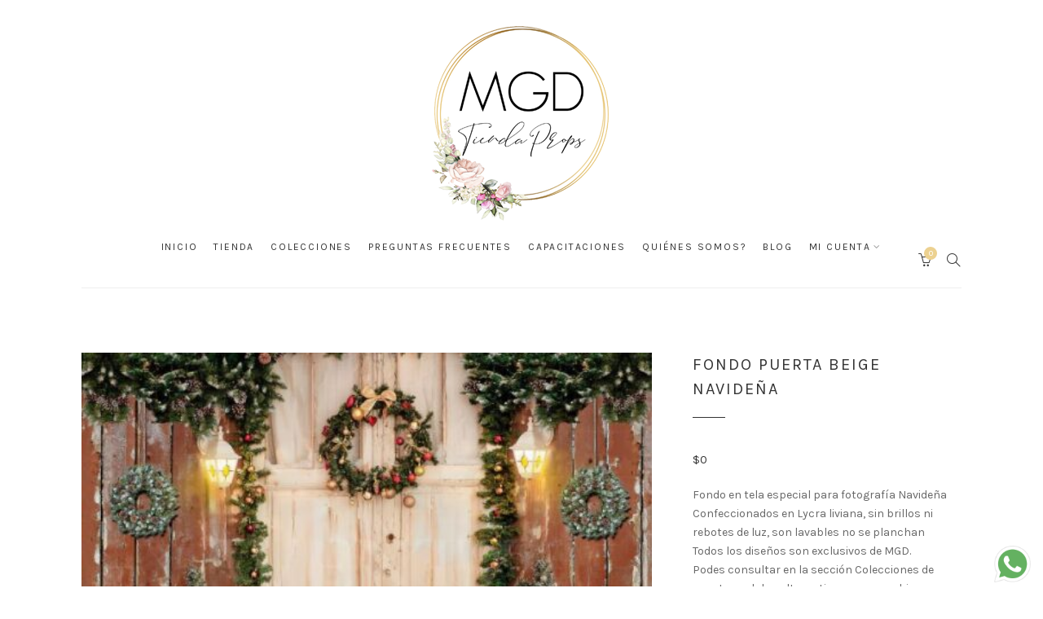

--- FILE ---
content_type: text/html; charset=UTF-8
request_url: https://tiendaprops.com/producto/fondo-puerta-beige-navidena/
body_size: 33776
content:
<!DOCTYPE html>
<html lang="es">
	<head>
		<meta charset="UTF-8">
		<meta name="viewport" content="width=device-width, initial-scale=1">
		<meta name="facebook-domain-verification" content="72jkzuynfyht9y107g7j3aqhblku1b">
		<link rel="profile" href="https://gmpg.org/xfn/11">
		<link rel="pingback" href="https://tiendaprops.com/xmlrpc.php">

		<meta name='robots' content='index, follow, max-image-preview:large, max-snippet:-1, max-video-preview:-1' />
	<style>img:is([sizes="auto" i], [sizes^="auto," i]) { contain-intrinsic-size: 3000px 1500px }</style>
	<script>window._wca = window._wca || [];</script>

	<!-- This site is optimized with the Yoast SEO plugin v26.3 - https://yoast.com/wordpress/plugins/seo/ -->
	<title>Fondo puerta beige Navideña -</title>
	<link rel="canonical" href="https://tiendaprops.com/producto/fondo-puerta-beige-navidena/" />
	<meta property="og:locale" content="es_ES" />
	<meta property="og:type" content="article" />
	<meta property="og:title" content="Fondo puerta beige Navideña -" />
	<meta property="og:description" content="Fondo en tela especial para fotografía Navideña Confeccionados en Lycra liviana, sin brillos ni rebotes de luz, son lavables no se planchan Todos los diseños son exclusivos de MGD. Podes consultar en la sección Colecciones de nuestra web las alternativas para combinar con diversos pisos  o texturas .  Dimensiones : 200 x 150  cm.  El producto estara disponible para envio a partir de diez dias de realizada la compra. " />
	<meta property="og:url" content="https://tiendaprops.com/producto/fondo-puerta-beige-navidena/" />
	<meta property="article:modified_time" content="2021-10-07T22:02:27+00:00" />
	<meta property="og:image" content="https://tiendaprops.com/wp-content/uploads/Frente-puerta-beige-2-x-150.jpg" />
	<meta property="og:image:width" content="591" />
	<meta property="og:image:height" content="443" />
	<meta property="og:image:type" content="image/jpeg" />
	<meta name="twitter:card" content="summary_large_image" />
	<script type="application/ld+json" class="yoast-schema-graph">{"@context":"https://schema.org","@graph":[{"@type":"WebPage","@id":"https://tiendaprops.com/producto/fondo-puerta-beige-navidena/","url":"https://tiendaprops.com/producto/fondo-puerta-beige-navidena/","name":"Fondo puerta beige Navideña -","isPartOf":{"@id":"https://tiendaprops.com/#website"},"primaryImageOfPage":{"@id":"https://tiendaprops.com/producto/fondo-puerta-beige-navidena/#primaryimage"},"image":{"@id":"https://tiendaprops.com/producto/fondo-puerta-beige-navidena/#primaryimage"},"thumbnailUrl":"https://tiendaprops.com/wp-content/uploads/Frente-puerta-beige-2-x-150.jpg","datePublished":"2021-08-04T19:12:52+00:00","dateModified":"2021-10-07T22:02:27+00:00","breadcrumb":{"@id":"https://tiendaprops.com/producto/fondo-puerta-beige-navidena/#breadcrumb"},"inLanguage":"es","potentialAction":[{"@type":"ReadAction","target":["https://tiendaprops.com/producto/fondo-puerta-beige-navidena/"]}]},{"@type":"ImageObject","inLanguage":"es","@id":"https://tiendaprops.com/producto/fondo-puerta-beige-navidena/#primaryimage","url":"https://tiendaprops.com/wp-content/uploads/Frente-puerta-beige-2-x-150.jpg","contentUrl":"https://tiendaprops.com/wp-content/uploads/Frente-puerta-beige-2-x-150.jpg","width":591,"height":443},{"@type":"BreadcrumbList","@id":"https://tiendaprops.com/producto/fondo-puerta-beige-navidena/#breadcrumb","itemListElement":[{"@type":"ListItem","position":1,"name":"Portada","item":"https://tiendaprops.com/"},{"@type":"ListItem","position":2,"name":"Tienda Productos","item":"https://tiendaprops.com/tienda-props/"},{"@type":"ListItem","position":3,"name":"Fondo puerta beige Navideña"}]},{"@type":"WebSite","@id":"https://tiendaprops.com/#website","url":"https://tiendaprops.com/","name":"","description":"Todos los props en un sólo lugar.","publisher":{"@id":"https://tiendaprops.com/#organization"},"potentialAction":[{"@type":"SearchAction","target":{"@type":"EntryPoint","urlTemplate":"https://tiendaprops.com/?s={search_term_string}"},"query-input":{"@type":"PropertyValueSpecification","valueRequired":true,"valueName":"search_term_string"}}],"inLanguage":"es"},{"@type":"Organization","@id":"https://tiendaprops.com/#organization","name":"Tienda Props","url":"https://tiendaprops.com/","logo":{"@type":"ImageObject","inLanguage":"es","@id":"https://tiendaprops.com/#/schema/logo/image/","url":"https://tiendaprops.com/wp-content/uploads/cropped-logo-tienda-props-png-1.png","contentUrl":"https://tiendaprops.com/wp-content/uploads/cropped-logo-tienda-props-png-1.png","width":512,"height":512,"caption":"Tienda Props"},"image":{"@id":"https://tiendaprops.com/#/schema/logo/image/"}}]}</script>
	<!-- / Yoast SEO plugin. -->


<link rel='dns-prefetch' href='//www.googletagmanager.com' />
<link rel='dns-prefetch' href='//stats.wp.com' />
<link rel='dns-prefetch' href='//capi-automation.s3.us-east-2.amazonaws.com' />
<link rel='dns-prefetch' href='//fonts.googleapis.com' />
<link rel="alternate" type="application/rss+xml" title=" &raquo; Feed" href="https://tiendaprops.com/feed/" />
<link rel="alternate" type="application/rss+xml" title=" &raquo; Feed de los comentarios" href="https://tiendaprops.com/comments/feed/" />
<link rel="alternate" type="application/rss+xml" title=" &raquo; Comentario Fondo puerta beige Navideña del feed" href="https://tiendaprops.com/producto/fondo-puerta-beige-navidena/feed/" />
<script type="text/javascript">
/* <![CDATA[ */
window._wpemojiSettings = {"baseUrl":"https:\/\/s.w.org\/images\/core\/emoji\/16.0.1\/72x72\/","ext":".png","svgUrl":"https:\/\/s.w.org\/images\/core\/emoji\/16.0.1\/svg\/","svgExt":".svg","source":{"concatemoji":"https:\/\/tiendaprops.com\/wp-includes\/js\/wp-emoji-release.min.js?ver=6.8.3"}};
/*! This file is auto-generated */
!function(s,n){var o,i,e;function c(e){try{var t={supportTests:e,timestamp:(new Date).valueOf()};sessionStorage.setItem(o,JSON.stringify(t))}catch(e){}}function p(e,t,n){e.clearRect(0,0,e.canvas.width,e.canvas.height),e.fillText(t,0,0);var t=new Uint32Array(e.getImageData(0,0,e.canvas.width,e.canvas.height).data),a=(e.clearRect(0,0,e.canvas.width,e.canvas.height),e.fillText(n,0,0),new Uint32Array(e.getImageData(0,0,e.canvas.width,e.canvas.height).data));return t.every(function(e,t){return e===a[t]})}function u(e,t){e.clearRect(0,0,e.canvas.width,e.canvas.height),e.fillText(t,0,0);for(var n=e.getImageData(16,16,1,1),a=0;a<n.data.length;a++)if(0!==n.data[a])return!1;return!0}function f(e,t,n,a){switch(t){case"flag":return n(e,"\ud83c\udff3\ufe0f\u200d\u26a7\ufe0f","\ud83c\udff3\ufe0f\u200b\u26a7\ufe0f")?!1:!n(e,"\ud83c\udde8\ud83c\uddf6","\ud83c\udde8\u200b\ud83c\uddf6")&&!n(e,"\ud83c\udff4\udb40\udc67\udb40\udc62\udb40\udc65\udb40\udc6e\udb40\udc67\udb40\udc7f","\ud83c\udff4\u200b\udb40\udc67\u200b\udb40\udc62\u200b\udb40\udc65\u200b\udb40\udc6e\u200b\udb40\udc67\u200b\udb40\udc7f");case"emoji":return!a(e,"\ud83e\udedf")}return!1}function g(e,t,n,a){var r="undefined"!=typeof WorkerGlobalScope&&self instanceof WorkerGlobalScope?new OffscreenCanvas(300,150):s.createElement("canvas"),o=r.getContext("2d",{willReadFrequently:!0}),i=(o.textBaseline="top",o.font="600 32px Arial",{});return e.forEach(function(e){i[e]=t(o,e,n,a)}),i}function t(e){var t=s.createElement("script");t.src=e,t.defer=!0,s.head.appendChild(t)}"undefined"!=typeof Promise&&(o="wpEmojiSettingsSupports",i=["flag","emoji"],n.supports={everything:!0,everythingExceptFlag:!0},e=new Promise(function(e){s.addEventListener("DOMContentLoaded",e,{once:!0})}),new Promise(function(t){var n=function(){try{var e=JSON.parse(sessionStorage.getItem(o));if("object"==typeof e&&"number"==typeof e.timestamp&&(new Date).valueOf()<e.timestamp+604800&&"object"==typeof e.supportTests)return e.supportTests}catch(e){}return null}();if(!n){if("undefined"!=typeof Worker&&"undefined"!=typeof OffscreenCanvas&&"undefined"!=typeof URL&&URL.createObjectURL&&"undefined"!=typeof Blob)try{var e="postMessage("+g.toString()+"("+[JSON.stringify(i),f.toString(),p.toString(),u.toString()].join(",")+"));",a=new Blob([e],{type:"text/javascript"}),r=new Worker(URL.createObjectURL(a),{name:"wpTestEmojiSupports"});return void(r.onmessage=function(e){c(n=e.data),r.terminate(),t(n)})}catch(e){}c(n=g(i,f,p,u))}t(n)}).then(function(e){for(var t in e)n.supports[t]=e[t],n.supports.everything=n.supports.everything&&n.supports[t],"flag"!==t&&(n.supports.everythingExceptFlag=n.supports.everythingExceptFlag&&n.supports[t]);n.supports.everythingExceptFlag=n.supports.everythingExceptFlag&&!n.supports.flag,n.DOMReady=!1,n.readyCallback=function(){n.DOMReady=!0}}).then(function(){return e}).then(function(){var e;n.supports.everything||(n.readyCallback(),(e=n.source||{}).concatemoji?t(e.concatemoji):e.wpemoji&&e.twemoji&&(t(e.twemoji),t(e.wpemoji)))}))}((window,document),window._wpemojiSettings);
/* ]]> */
</script>
<link rel='stylesheet' id='mec-select2-style-css' href='https://tiendaprops.com/wp-content/plugins/modern-events-calendar-lite/assets/packages/select2/select2.min.css?ver=6.5.5' type='text/css' media='all' />
<link rel='stylesheet' id='mec-font-icons-css' href='https://tiendaprops.com/wp-content/plugins/modern-events-calendar-lite/assets/css/iconfonts.css?ver=6.8.3' type='text/css' media='all' />
<link rel='stylesheet' id='mec-frontend-style-css' href='https://tiendaprops.com/wp-content/plugins/modern-events-calendar-lite/assets/css/frontend.min.css?ver=6.5.5' type='text/css' media='all' />
<link rel='stylesheet' id='mec-tooltip-style-css' href='https://tiendaprops.com/wp-content/plugins/modern-events-calendar-lite/assets/packages/tooltip/tooltip.css?ver=6.8.3' type='text/css' media='all' />
<link rel='stylesheet' id='mec-tooltip-shadow-style-css' href='https://tiendaprops.com/wp-content/plugins/modern-events-calendar-lite/assets/packages/tooltip/tooltipster-sideTip-shadow.min.css?ver=6.8.3' type='text/css' media='all' />
<link rel='stylesheet' id='featherlight-css' href='https://tiendaprops.com/wp-content/plugins/modern-events-calendar-lite/assets/packages/featherlight/featherlight.css?ver=6.8.3' type='text/css' media='all' />
<link rel='stylesheet' id='mec-google-fonts-css' href='//fonts.googleapis.com/css?family=Montserrat%3A400%2C700%7CRoboto%3A100%2C300%2C400%2C700&#038;ver=6.8.3' type='text/css' media='all' />
<link rel='stylesheet' id='mec-custom-google-font-css' href='https://fonts.googleapis.com/css?family=Karla%3Aregular%2C+italic%2C+700%2C+700italic%2C+%7CKarla%3A700italic%2C+700italic%2C+700italic%2C+700italic%2C+&#038;subset=latin%2Clatin-ext' type='text/css' media='all' />
<link rel='stylesheet' id='mec-lity-style-css' href='https://tiendaprops.com/wp-content/plugins/modern-events-calendar-lite/assets/packages/lity/lity.min.css?ver=6.8.3' type='text/css' media='all' />
<link rel='stylesheet' id='mec-general-calendar-style-css' href='https://tiendaprops.com/wp-content/plugins/modern-events-calendar-lite/assets/css/mec-general-calendar.css?ver=6.8.3' type='text/css' media='all' />
<link rel='stylesheet' id='sbi_styles-css' href='https://tiendaprops.com/wp-content/plugins/instagram-feed/css/sbi-styles.min.css?ver=6.9.1' type='text/css' media='all' />
<style id='wp-emoji-styles-inline-css' type='text/css'>

	img.wp-smiley, img.emoji {
		display: inline !important;
		border: none !important;
		box-shadow: none !important;
		height: 1em !important;
		width: 1em !important;
		margin: 0 0.07em !important;
		vertical-align: -0.1em !important;
		background: none !important;
		padding: 0 !important;
	}
</style>
<link rel='stylesheet' id='wp-block-library-css' href='https://tiendaprops.com/wp-includes/css/dist/block-library/style.min.css?ver=6.8.3' type='text/css' media='all' />
<style id='classic-theme-styles-inline-css' type='text/css'>
/*! This file is auto-generated */
.wp-block-button__link{color:#fff;background-color:#32373c;border-radius:9999px;box-shadow:none;text-decoration:none;padding:calc(.667em + 2px) calc(1.333em + 2px);font-size:1.125em}.wp-block-file__button{background:#32373c;color:#fff;text-decoration:none}
</style>
<link rel='stylesheet' id='wp-components-css' href='https://tiendaprops.com/wp-includes/css/dist/components/style.min.css?ver=6.8.3' type='text/css' media='all' />
<link rel='stylesheet' id='wp-preferences-css' href='https://tiendaprops.com/wp-includes/css/dist/preferences/style.min.css?ver=6.8.3' type='text/css' media='all' />
<link rel='stylesheet' id='wp-block-editor-css' href='https://tiendaprops.com/wp-includes/css/dist/block-editor/style.min.css?ver=6.8.3' type='text/css' media='all' />
<link rel='stylesheet' id='popup-maker-block-library-style-css' href='https://tiendaprops.com/wp-content/plugins/popup-maker/dist/packages/block-library-style.css?ver=dbea705cfafe089d65f1' type='text/css' media='all' />
<link rel='stylesheet' id='mediaelement-css' href='https://tiendaprops.com/wp-includes/js/mediaelement/mediaelementplayer-legacy.min.css?ver=4.2.17' type='text/css' media='all' />
<link rel='stylesheet' id='wp-mediaelement-css' href='https://tiendaprops.com/wp-includes/js/mediaelement/wp-mediaelement.min.css?ver=6.8.3' type='text/css' media='all' />
<style id='jetpack-sharing-buttons-style-inline-css' type='text/css'>
.jetpack-sharing-buttons__services-list{display:flex;flex-direction:row;flex-wrap:wrap;gap:0;list-style-type:none;margin:5px;padding:0}.jetpack-sharing-buttons__services-list.has-small-icon-size{font-size:12px}.jetpack-sharing-buttons__services-list.has-normal-icon-size{font-size:16px}.jetpack-sharing-buttons__services-list.has-large-icon-size{font-size:24px}.jetpack-sharing-buttons__services-list.has-huge-icon-size{font-size:36px}@media print{.jetpack-sharing-buttons__services-list{display:none!important}}.editor-styles-wrapper .wp-block-jetpack-sharing-buttons{gap:0;padding-inline-start:0}ul.jetpack-sharing-buttons__services-list.has-background{padding:1.25em 2.375em}
</style>
<style id='global-styles-inline-css' type='text/css'>
:root{--wp--preset--aspect-ratio--square: 1;--wp--preset--aspect-ratio--4-3: 4/3;--wp--preset--aspect-ratio--3-4: 3/4;--wp--preset--aspect-ratio--3-2: 3/2;--wp--preset--aspect-ratio--2-3: 2/3;--wp--preset--aspect-ratio--16-9: 16/9;--wp--preset--aspect-ratio--9-16: 9/16;--wp--preset--color--black: #000000;--wp--preset--color--cyan-bluish-gray: #abb8c3;--wp--preset--color--white: #ffffff;--wp--preset--color--pale-pink: #f78da7;--wp--preset--color--vivid-red: #cf2e2e;--wp--preset--color--luminous-vivid-orange: #ff6900;--wp--preset--color--luminous-vivid-amber: #fcb900;--wp--preset--color--light-green-cyan: #7bdcb5;--wp--preset--color--vivid-green-cyan: #00d084;--wp--preset--color--pale-cyan-blue: #8ed1fc;--wp--preset--color--vivid-cyan-blue: #0693e3;--wp--preset--color--vivid-purple: #9b51e0;--wp--preset--gradient--vivid-cyan-blue-to-vivid-purple: linear-gradient(135deg,rgba(6,147,227,1) 0%,rgb(155,81,224) 100%);--wp--preset--gradient--light-green-cyan-to-vivid-green-cyan: linear-gradient(135deg,rgb(122,220,180) 0%,rgb(0,208,130) 100%);--wp--preset--gradient--luminous-vivid-amber-to-luminous-vivid-orange: linear-gradient(135deg,rgba(252,185,0,1) 0%,rgba(255,105,0,1) 100%);--wp--preset--gradient--luminous-vivid-orange-to-vivid-red: linear-gradient(135deg,rgba(255,105,0,1) 0%,rgb(207,46,46) 100%);--wp--preset--gradient--very-light-gray-to-cyan-bluish-gray: linear-gradient(135deg,rgb(238,238,238) 0%,rgb(169,184,195) 100%);--wp--preset--gradient--cool-to-warm-spectrum: linear-gradient(135deg,rgb(74,234,220) 0%,rgb(151,120,209) 20%,rgb(207,42,186) 40%,rgb(238,44,130) 60%,rgb(251,105,98) 80%,rgb(254,248,76) 100%);--wp--preset--gradient--blush-light-purple: linear-gradient(135deg,rgb(255,206,236) 0%,rgb(152,150,240) 100%);--wp--preset--gradient--blush-bordeaux: linear-gradient(135deg,rgb(254,205,165) 0%,rgb(254,45,45) 50%,rgb(107,0,62) 100%);--wp--preset--gradient--luminous-dusk: linear-gradient(135deg,rgb(255,203,112) 0%,rgb(199,81,192) 50%,rgb(65,88,208) 100%);--wp--preset--gradient--pale-ocean: linear-gradient(135deg,rgb(255,245,203) 0%,rgb(182,227,212) 50%,rgb(51,167,181) 100%);--wp--preset--gradient--electric-grass: linear-gradient(135deg,rgb(202,248,128) 0%,rgb(113,206,126) 100%);--wp--preset--gradient--midnight: linear-gradient(135deg,rgb(2,3,129) 0%,rgb(40,116,252) 100%);--wp--preset--font-size--small: 13px;--wp--preset--font-size--medium: 20px;--wp--preset--font-size--large: 36px;--wp--preset--font-size--x-large: 42px;--wp--preset--spacing--20: 0.44rem;--wp--preset--spacing--30: 0.67rem;--wp--preset--spacing--40: 1rem;--wp--preset--spacing--50: 1.5rem;--wp--preset--spacing--60: 2.25rem;--wp--preset--spacing--70: 3.38rem;--wp--preset--spacing--80: 5.06rem;--wp--preset--shadow--natural: 6px 6px 9px rgba(0, 0, 0, 0.2);--wp--preset--shadow--deep: 12px 12px 50px rgba(0, 0, 0, 0.4);--wp--preset--shadow--sharp: 6px 6px 0px rgba(0, 0, 0, 0.2);--wp--preset--shadow--outlined: 6px 6px 0px -3px rgba(255, 255, 255, 1), 6px 6px rgba(0, 0, 0, 1);--wp--preset--shadow--crisp: 6px 6px 0px rgba(0, 0, 0, 1);}:where(.is-layout-flex){gap: 0.5em;}:where(.is-layout-grid){gap: 0.5em;}body .is-layout-flex{display: flex;}.is-layout-flex{flex-wrap: wrap;align-items: center;}.is-layout-flex > :is(*, div){margin: 0;}body .is-layout-grid{display: grid;}.is-layout-grid > :is(*, div){margin: 0;}:where(.wp-block-columns.is-layout-flex){gap: 2em;}:where(.wp-block-columns.is-layout-grid){gap: 2em;}:where(.wp-block-post-template.is-layout-flex){gap: 1.25em;}:where(.wp-block-post-template.is-layout-grid){gap: 1.25em;}.has-black-color{color: var(--wp--preset--color--black) !important;}.has-cyan-bluish-gray-color{color: var(--wp--preset--color--cyan-bluish-gray) !important;}.has-white-color{color: var(--wp--preset--color--white) !important;}.has-pale-pink-color{color: var(--wp--preset--color--pale-pink) !important;}.has-vivid-red-color{color: var(--wp--preset--color--vivid-red) !important;}.has-luminous-vivid-orange-color{color: var(--wp--preset--color--luminous-vivid-orange) !important;}.has-luminous-vivid-amber-color{color: var(--wp--preset--color--luminous-vivid-amber) !important;}.has-light-green-cyan-color{color: var(--wp--preset--color--light-green-cyan) !important;}.has-vivid-green-cyan-color{color: var(--wp--preset--color--vivid-green-cyan) !important;}.has-pale-cyan-blue-color{color: var(--wp--preset--color--pale-cyan-blue) !important;}.has-vivid-cyan-blue-color{color: var(--wp--preset--color--vivid-cyan-blue) !important;}.has-vivid-purple-color{color: var(--wp--preset--color--vivid-purple) !important;}.has-black-background-color{background-color: var(--wp--preset--color--black) !important;}.has-cyan-bluish-gray-background-color{background-color: var(--wp--preset--color--cyan-bluish-gray) !important;}.has-white-background-color{background-color: var(--wp--preset--color--white) !important;}.has-pale-pink-background-color{background-color: var(--wp--preset--color--pale-pink) !important;}.has-vivid-red-background-color{background-color: var(--wp--preset--color--vivid-red) !important;}.has-luminous-vivid-orange-background-color{background-color: var(--wp--preset--color--luminous-vivid-orange) !important;}.has-luminous-vivid-amber-background-color{background-color: var(--wp--preset--color--luminous-vivid-amber) !important;}.has-light-green-cyan-background-color{background-color: var(--wp--preset--color--light-green-cyan) !important;}.has-vivid-green-cyan-background-color{background-color: var(--wp--preset--color--vivid-green-cyan) !important;}.has-pale-cyan-blue-background-color{background-color: var(--wp--preset--color--pale-cyan-blue) !important;}.has-vivid-cyan-blue-background-color{background-color: var(--wp--preset--color--vivid-cyan-blue) !important;}.has-vivid-purple-background-color{background-color: var(--wp--preset--color--vivid-purple) !important;}.has-black-border-color{border-color: var(--wp--preset--color--black) !important;}.has-cyan-bluish-gray-border-color{border-color: var(--wp--preset--color--cyan-bluish-gray) !important;}.has-white-border-color{border-color: var(--wp--preset--color--white) !important;}.has-pale-pink-border-color{border-color: var(--wp--preset--color--pale-pink) !important;}.has-vivid-red-border-color{border-color: var(--wp--preset--color--vivid-red) !important;}.has-luminous-vivid-orange-border-color{border-color: var(--wp--preset--color--luminous-vivid-orange) !important;}.has-luminous-vivid-amber-border-color{border-color: var(--wp--preset--color--luminous-vivid-amber) !important;}.has-light-green-cyan-border-color{border-color: var(--wp--preset--color--light-green-cyan) !important;}.has-vivid-green-cyan-border-color{border-color: var(--wp--preset--color--vivid-green-cyan) !important;}.has-pale-cyan-blue-border-color{border-color: var(--wp--preset--color--pale-cyan-blue) !important;}.has-vivid-cyan-blue-border-color{border-color: var(--wp--preset--color--vivid-cyan-blue) !important;}.has-vivid-purple-border-color{border-color: var(--wp--preset--color--vivid-purple) !important;}.has-vivid-cyan-blue-to-vivid-purple-gradient-background{background: var(--wp--preset--gradient--vivid-cyan-blue-to-vivid-purple) !important;}.has-light-green-cyan-to-vivid-green-cyan-gradient-background{background: var(--wp--preset--gradient--light-green-cyan-to-vivid-green-cyan) !important;}.has-luminous-vivid-amber-to-luminous-vivid-orange-gradient-background{background: var(--wp--preset--gradient--luminous-vivid-amber-to-luminous-vivid-orange) !important;}.has-luminous-vivid-orange-to-vivid-red-gradient-background{background: var(--wp--preset--gradient--luminous-vivid-orange-to-vivid-red) !important;}.has-very-light-gray-to-cyan-bluish-gray-gradient-background{background: var(--wp--preset--gradient--very-light-gray-to-cyan-bluish-gray) !important;}.has-cool-to-warm-spectrum-gradient-background{background: var(--wp--preset--gradient--cool-to-warm-spectrum) !important;}.has-blush-light-purple-gradient-background{background: var(--wp--preset--gradient--blush-light-purple) !important;}.has-blush-bordeaux-gradient-background{background: var(--wp--preset--gradient--blush-bordeaux) !important;}.has-luminous-dusk-gradient-background{background: var(--wp--preset--gradient--luminous-dusk) !important;}.has-pale-ocean-gradient-background{background: var(--wp--preset--gradient--pale-ocean) !important;}.has-electric-grass-gradient-background{background: var(--wp--preset--gradient--electric-grass) !important;}.has-midnight-gradient-background{background: var(--wp--preset--gradient--midnight) !important;}.has-small-font-size{font-size: var(--wp--preset--font-size--small) !important;}.has-medium-font-size{font-size: var(--wp--preset--font-size--medium) !important;}.has-large-font-size{font-size: var(--wp--preset--font-size--large) !important;}.has-x-large-font-size{font-size: var(--wp--preset--font-size--x-large) !important;}
:where(.wp-block-post-template.is-layout-flex){gap: 1.25em;}:where(.wp-block-post-template.is-layout-grid){gap: 1.25em;}
:where(.wp-block-columns.is-layout-flex){gap: 2em;}:where(.wp-block-columns.is-layout-grid){gap: 2em;}
:root :where(.wp-block-pullquote){font-size: 1.5em;line-height: 1.6;}
</style>
<link rel='stylesheet' id='contact-form-7-css' href='https://tiendaprops.com/wp-content/plugins/contact-form-7/includes/css/styles.css?ver=6.1.3' type='text/css' media='all' />
<link rel='stylesheet' id='sow-image-default-c67d20f9f743-css' href='https://tiendaprops.com/wp-content/uploads/siteorigin-widgets/sow-image-default-c67d20f9f743.css?ver=6.8.3' type='text/css' media='all' />
<link rel='stylesheet' id='taxonomy-image-plugin-public-css' href='https://tiendaprops.com/wp-content/plugins/taxonomy-images/css/style.css?ver=0.9.6' type='text/css' media='screen' />
<link rel='stylesheet' id='photoswipe-css' href='https://tiendaprops.com/wp-content/plugins/woocommerce/assets/css/photoswipe/photoswipe.min.css?ver=10.3.4' type='text/css' media='all' />
<link rel='stylesheet' id='photoswipe-default-skin-css' href='https://tiendaprops.com/wp-content/plugins/woocommerce/assets/css/photoswipe/default-skin/default-skin.min.css?ver=10.3.4' type='text/css' media='all' />
<link rel='stylesheet' id='woocommerce-layout-css' href='https://tiendaprops.com/wp-content/plugins/woocommerce/assets/css/woocommerce-layout.css?ver=10.3.4' type='text/css' media='all' />
<style id='woocommerce-layout-inline-css' type='text/css'>

	.infinite-scroll .woocommerce-pagination {
		display: none;
	}
</style>
<link rel='stylesheet' id='woocommerce-smallscreen-css' href='https://tiendaprops.com/wp-content/plugins/woocommerce/assets/css/woocommerce-smallscreen.css?ver=10.3.4' type='text/css' media='only screen and (max-width: 767px)' />
<link rel='stylesheet' id='woocommerce-general-css' href='https://tiendaprops.com/wp-content/plugins/woocommerce/assets/css/woocommerce.css?ver=10.3.4' type='text/css' media='all' />
<style id='woocommerce-inline-inline-css' type='text/css'>
.woocommerce form .form-row .required { visibility: visible; }
</style>
<link rel='stylesheet' id='wpems-countdown-css-css' href='https://tiendaprops.com/wp-content/plugins/wp-events-manager/inc/libraries//countdown/css/jquery.countdown.css?ver=2.1.8' type='text/css' media='all' />
<link rel='stylesheet' id='wpems-owl-carousel-css-css' href='https://tiendaprops.com/wp-content/plugins/wp-events-manager/inc/libraries//owl-carousel/css/owl.carousel.css?ver=2.1.8' type='text/css' media='all' />
<link rel='stylesheet' id='wpems-magnific-popup-css-css' href='https://tiendaprops.com/wp-content/plugins/wp-events-manager/inc/libraries//magnific-popup/css/magnific-popup.css?ver=2.1.8' type='text/css' media='all' />
<link rel='stylesheet' id='wpems-fronted-css-css' href='https://tiendaprops.com/wp-content/plugins/wp-events-manager/assets//css/frontend/events.css?ver=2.1.8' type='text/css' media='all' />
<link rel='stylesheet' id='brands-styles-css' href='https://tiendaprops.com/wp-content/plugins/woocommerce/assets/css/brands.css?ver=10.3.4' type='text/css' media='all' />
<link rel='stylesheet' id='google-fonts-css' href='https://fonts.googleapis.com/css?family=Karla%3A100%2C100i%2C200%2C200i%2C300%2C300i%2C400%2C400i%2C500%2C500i%2C600%2C600i%2C700%2C700i%2C800%2C800i%2C900%2C900i&#038;subset&#038;ver=1.5.3' type='text/css' media='all' />
<link rel='stylesheet' id='simple-line-icons-css' href='https://tiendaprops.com/wp-content/themes/primrose/css/simple-line-icons.min.css?ver=2.5.4' type='text/css' media='all' />
<link rel='stylesheet' id='font-awesome-css' href='https://tiendaprops.com/wp-content/themes/primrose/css/font-awesome.min.css?ver=4.7.0' type='text/css' media='all' />
<link rel='stylesheet' id='slick-css' href='https://tiendaprops.com/wp-content/themes/primrose/css/slick.css?ver=1.8.0' type='text/css' media='all' />
<link rel='stylesheet' id='primrose-css' href='https://tiendaprops.com/wp-content/themes/primrose/style.css?ver=1.5.3' type='text/css' media='all' />
<style id='primrose-inline-css' type='text/css'>
body,
.typography-meta,
.comment-metadata,
.widget_recent_entries .post-date,
.widget_rss .rss-date,
.singlestroke_widget_posts .ss-date,
.woocommerce #reviews #comments ol.commentlist li .comment-text p.meta time {
	font-family: "Karla";
}


h1, h2, h3, h4, h5, h6,
.primrose-sow-feature-heading {
	font-family: "Karla";
}

.typography-menu,
.button,
button,
input[type="button"],
input[type="reset"],
input[type="submit"],
.nav-links,
.widget-title,
.footer-instagram-section .instagram-pics + p a,
.woocommerce span.onsale,
.woocommerce div.product .woocommerce-tabs ul.tabs,
.woocommerce #respond input#submit.alt, .woocommerce a.button.alt, .woocommerce button.button.alt, .woocommerce input.button.alt {
	font-family: "Karla";
}

.typography-title,
.typography-heading,
.comment-reply-title,
.comments-title,
.singlestroke_widget_about_me .ss-heading,
.woocommerce div.product .product_title,
.woocommerce .page-title,
.woocommerce .related > h2,
.woocommerce .up-sells > h2,
.primrose-sow-counter-caption,
.primrose-sow-heading,
.primrose-sow-hero-slide-title,
.primrose-sow-masonry-grid-item-title,
.primrose-sow-woocommerce-price-box-name {
	font-family: "Karla";
}
</style>
<link rel='stylesheet' id='wp-featherlight-css' href='https://tiendaprops.com/wp-content/plugins/wp-featherlight/css/wp-featherlight.min.css?ver=1.3.4' type='text/css' media='all' />
<link rel='stylesheet' id='primrose-child-css' href='https://tiendaprops.com/wp-content/themes/primrose-child/style.css?ver=1.0.0' type='text/css' media='all' />
<link rel='stylesheet' id='catalog-style-css' href='https://tiendaprops.com/wp-content/plugins/goods-catalog/style/catalog-style.css?ver=6.8.3' type='text/css' media='all' />
<script type="text/javascript" id="woocommerce-google-analytics-integration-gtag-js-after">
/* <![CDATA[ */
/* Google Analytics for WooCommerce (gtag.js) */
					window.dataLayer = window.dataLayer || [];
					function gtag(){dataLayer.push(arguments);}
					// Set up default consent state.
					for ( const mode of [{"analytics_storage":"denied","ad_storage":"denied","ad_user_data":"denied","ad_personalization":"denied","region":["AT","BE","BG","HR","CY","CZ","DK","EE","FI","FR","DE","GR","HU","IS","IE","IT","LV","LI","LT","LU","MT","NL","NO","PL","PT","RO","SK","SI","ES","SE","GB","CH"]}] || [] ) {
						gtag( "consent", "default", { "wait_for_update": 500, ...mode } );
					}
					gtag("js", new Date());
					gtag("set", "developer_id.dOGY3NW", true);
					gtag("config", "G-X7J0M1Y99S", {"track_404":true,"allow_google_signals":true,"logged_in":false,"linker":{"domains":[],"allow_incoming":false},"custom_map":{"dimension1":"logged_in"}});
/* ]]> */
</script>
<script type="text/javascript" src="https://tiendaprops.com/wp-content/plugins/jquery-manager/assets/js/jquery-3.5.1.min.js" id="jquery-core-js"></script>
<script type="text/javascript" src="https://tiendaprops.com/wp-content/plugins/modern-events-calendar-lite/assets/js/mec-general-calendar.js?ver=6.5.5" id="mec-general-calendar-script-js"></script>
<script type="text/javascript" id="mec-frontend-script-js-extra">
/* <![CDATA[ */
var mecdata = {"day":"d\u00eda","days":"d\u00edas","hour":"hora","hours":"horas","minute":"minuto","minutes":"minutos","second":"segundo","seconds":"segundos","elementor_edit_mode":"no","recapcha_key":"","ajax_url":"https:\/\/tiendaprops.com\/wp-admin\/admin-ajax.php","fes_nonce":"191db432bf","current_year":"2025","current_month":"11","datepicker_format":"yy-mm-dd"};
/* ]]> */
</script>
<script type="text/javascript" src="https://tiendaprops.com/wp-content/plugins/modern-events-calendar-lite/assets/js/frontend.js?ver=6.5.5" id="mec-frontend-script-js"></script>
<script type="text/javascript" src="https://tiendaprops.com/wp-content/plugins/modern-events-calendar-lite/assets/js/events.js?ver=6.5.5" id="mec-events-script-js"></script>
<script type="text/javascript" src="https://tiendaprops.com/wp-content/plugins/jquery-manager/assets/js/jquery-migrate-3.3.0.min.js" id="jquery-migrate-js"></script>
<script type="text/javascript" src="https://tiendaprops.com/wp-includes/js/tinymce/tinymce.min.js?ver=49110-20250317" id="wp-tinymce-root-js"></script>
<script type="text/javascript" src="https://tiendaprops.com/wp-includes/js/tinymce/plugins/compat3x/plugin.min.js?ver=49110-20250317" id="wp-tinymce-js"></script>
<script type="text/javascript" src="https://tiendaprops.com/wp-content/plugins/woocommerce/assets/js/jquery-blockui/jquery.blockUI.min.js?ver=2.7.0-wc.10.3.4" id="wc-jquery-blockui-js" defer="defer" data-wp-strategy="defer"></script>
<script type="text/javascript" id="wc-add-to-cart-js-extra">
/* <![CDATA[ */
var wc_add_to_cart_params = {"ajax_url":"\/wp-admin\/admin-ajax.php","wc_ajax_url":"\/?wc-ajax=%%endpoint%%","i18n_view_cart":"Ver carrito","cart_url":"https:\/\/tiendaprops.com\/carrito\/","is_cart":"","cart_redirect_after_add":"no"};
/* ]]> */
</script>
<script type="text/javascript" src="https://tiendaprops.com/wp-content/plugins/woocommerce/assets/js/frontend/add-to-cart.min.js?ver=10.3.4" id="wc-add-to-cart-js" defer="defer" data-wp-strategy="defer"></script>
<script type="text/javascript" src="https://tiendaprops.com/wp-content/plugins/woocommerce/assets/js/zoom/jquery.zoom.min.js?ver=1.7.21-wc.10.3.4" id="wc-zoom-js" defer="defer" data-wp-strategy="defer"></script>
<script type="text/javascript" src="https://tiendaprops.com/wp-content/plugins/woocommerce/assets/js/flexslider/jquery.flexslider.min.js?ver=2.7.2-wc.10.3.4" id="wc-flexslider-js" defer="defer" data-wp-strategy="defer"></script>
<script type="text/javascript" src="https://tiendaprops.com/wp-content/plugins/woocommerce/assets/js/photoswipe/photoswipe.min.js?ver=4.1.1-wc.10.3.4" id="wc-photoswipe-js" defer="defer" data-wp-strategy="defer"></script>
<script type="text/javascript" src="https://tiendaprops.com/wp-content/plugins/woocommerce/assets/js/photoswipe/photoswipe-ui-default.min.js?ver=4.1.1-wc.10.3.4" id="wc-photoswipe-ui-default-js" defer="defer" data-wp-strategy="defer"></script>
<script type="text/javascript" id="wc-single-product-js-extra">
/* <![CDATA[ */
var wc_single_product_params = {"i18n_required_rating_text":"Por favor elige una puntuaci\u00f3n","i18n_rating_options":["1 de 5 estrellas","2 de 5 estrellas","3 de 5 estrellas","4 de 5 estrellas","5 de 5 estrellas"],"i18n_product_gallery_trigger_text":"Ver galer\u00eda de im\u00e1genes a pantalla completa","review_rating_required":"yes","flexslider":{"rtl":false,"animation":"slide","smoothHeight":true,"directionNav":false,"controlNav":"thumbnails","slideshow":false,"animationSpeed":500,"animationLoop":false,"allowOneSlide":false},"zoom_enabled":"1","zoom_options":[],"photoswipe_enabled":"1","photoswipe_options":{"shareEl":false,"closeOnScroll":false,"history":false,"hideAnimationDuration":0,"showAnimationDuration":0},"flexslider_enabled":"1"};
/* ]]> */
</script>
<script type="text/javascript" src="https://tiendaprops.com/wp-content/plugins/woocommerce/assets/js/frontend/single-product.min.js?ver=10.3.4" id="wc-single-product-js" defer="defer" data-wp-strategy="defer"></script>
<script type="text/javascript" src="https://tiendaprops.com/wp-content/plugins/woocommerce/assets/js/js-cookie/js.cookie.min.js?ver=2.1.4-wc.10.3.4" id="wc-js-cookie-js" defer="defer" data-wp-strategy="defer"></script>
<script type="text/javascript" id="woocommerce-js-extra">
/* <![CDATA[ */
var woocommerce_params = {"ajax_url":"\/wp-admin\/admin-ajax.php","wc_ajax_url":"\/?wc-ajax=%%endpoint%%","i18n_password_show":"Mostrar contrase\u00f1a","i18n_password_hide":"Ocultar contrase\u00f1a"};
/* ]]> */
</script>
<script type="text/javascript" src="https://tiendaprops.com/wp-content/plugins/woocommerce/assets/js/frontend/woocommerce.min.js?ver=10.3.4" id="woocommerce-js" defer="defer" data-wp-strategy="defer"></script>
<script type="text/javascript" src="https://stats.wp.com/s-202545.js" id="woocommerce-analytics-js" defer="defer" data-wp-strategy="defer"></script>
<link rel="https://api.w.org/" href="https://tiendaprops.com/wp-json/" /><link rel="alternate" title="JSON" type="application/json" href="https://tiendaprops.com/wp-json/wp/v2/product/8002" /><link rel="EditURI" type="application/rsd+xml" title="RSD" href="https://tiendaprops.com/xmlrpc.php?rsd" />
<meta name="generator" content="WordPress 6.8.3" />
<meta name="generator" content="WooCommerce 10.3.4" />
<link rel='shortlink' href='https://tiendaprops.com/?p=8002' />
<link rel="alternate" title="oEmbed (JSON)" type="application/json+oembed" href="https://tiendaprops.com/wp-json/oembed/1.0/embed?url=https%3A%2F%2Ftiendaprops.com%2Fproducto%2Ffondo-puerta-beige-navidena%2F" />
<link rel="alternate" title="oEmbed (XML)" type="text/xml+oembed" href="https://tiendaprops.com/wp-json/oembed/1.0/embed?url=https%3A%2F%2Ftiendaprops.com%2Fproducto%2Ffondo-puerta-beige-navidena%2F&#038;format=xml" />
	<style>img#wpstats{display:none}</style>
		<!-- Google site verification - Google for WooCommerce -->
<meta name="google-site-verification" content="LYyzC6G-E1XgDZAwf0XPv0F4iVXvqrRoruTTc71wgH4" />
	<noscript><style>.woocommerce-product-gallery{ opacity: 1 !important; }</style></noscript>
				<script  type="text/javascript">
				!function(f,b,e,v,n,t,s){if(f.fbq)return;n=f.fbq=function(){n.callMethod?
					n.callMethod.apply(n,arguments):n.queue.push(arguments)};if(!f._fbq)f._fbq=n;
					n.push=n;n.loaded=!0;n.version='2.0';n.queue=[];t=b.createElement(e);t.async=!0;
					t.src=v;s=b.getElementsByTagName(e)[0];s.parentNode.insertBefore(t,s)}(window,
					document,'script','https://connect.facebook.net/en_US/fbevents.js');
			</script>
			<!-- WooCommerce Facebook Integration Begin -->
			<script  type="text/javascript">

				fbq('init', '308993759988761', {}, {
    "agent": "woocommerce_1-10.3.4-3.5.12"
});

				document.addEventListener( 'DOMContentLoaded', function() {
					// Insert placeholder for events injected when a product is added to the cart through AJAX.
					document.body.insertAdjacentHTML( 'beforeend', '<div class=\"wc-facebook-pixel-event-placeholder\"></div>' );
				}, false );

			</script>
			<!-- WooCommerce Facebook Integration End -->
			<link rel="icon" href="https://tiendaprops.com/wp-content/uploads/cropped-LOGO-MGD-PNG_2_250-32x32.png" sizes="32x32" />
<link rel="icon" href="https://tiendaprops.com/wp-content/uploads/cropped-LOGO-MGD-PNG_2_250-192x192.png" sizes="192x192" />
<link rel="apple-touch-icon" href="https://tiendaprops.com/wp-content/uploads/cropped-LOGO-MGD-PNG_2_250-180x180.png" />
<meta name="msapplication-TileImage" content="https://tiendaprops.com/wp-content/uploads/cropped-LOGO-MGD-PNG_2_250-270x270.png" />
		<style type="text/css" id="wp-custom-css">
			.ss-woo-single-product-slider { display:none; }		</style>
		<style id="kirki-inline-styles">a, .woocommerce .star-rating{color:#ecd190;}.header-cart .cart-count, .woocommerce .widget_price_filter .ui-slider .ui-slider-range{background-color:#ecd190;}.woocommerce .widget_price_filter .ui-slider .ui-slider-handle, .lg-outer .lg-thumb-item.active, .lg-outer .lg-thumb-item:hover{border-color:#ecd190;}.button, button, input[type="button"], input[type="reset"], input[type="submit"], .woocommerce #respond input#submit, .woocommerce a.button, .woocommerce button.button, .woocommerce input.button, .woocommerce #respond input#submit.alt, .woocommerce a.button.alt, .woocommerce button.button.alt, .woocommerce input.button.alt, .woocommerce #respond input#submit.alt.disabled, .woocommerce #respond input#submit.alt.disabled:hover, .woocommerce #respond input#submit.alt:disabled, .woocommerce #respond input#submit.alt:disabled:hover, .woocommerce #respond input#submit.alt:disabled[disabled], .woocommerce #respond input#submit.alt:disabled[disabled]:hover, .woocommerce a.button.alt.disabled, .woocommerce a.button.alt.disabled:hover, .woocommerce a.button.alt:disabled, .woocommerce a.button.alt:disabled:hover, .woocommerce a.button.alt:disabled[disabled], .woocommerce a.button.alt:disabled[disabled]:hover, .woocommerce button.button.alt.disabled, .woocommerce button.button.alt.disabled:hover, .woocommerce button.button.alt:disabled, .woocommerce button.button.alt:disabled:hover, .woocommerce button.button.alt:disabled[disabled], .woocommerce button.button.alt:disabled[disabled]:hover, .woocommerce input.button.alt.disabled, .woocommerce input.button.alt.disabled:hover, .woocommerce input.button.alt:disabled, .woocommerce input.button.alt:disabled:hover, .woocommerce input.button.alt:disabled[disabled], .woocommerce input.button.alt:disabled[disabled]:hover, .woocommerce span.onsale, .woocommerce #respond input#submit.disabled, .woocommerce #respond input#submit:disabled, .woocommerce #respond input#submit:disabled[disabled], .woocommerce a.button.disabled, .woocommerce a.button:disabled, .woocommerce a.button:disabled[disabled], .woocommerce button.button.disabled, .woocommerce button.button:disabled, .woocommerce button.button:disabled[disabled], .woocommerce input.button.disabled, .woocommerce input.button:disabled, .woocommerce input.button:disabled[disabled], .wp-block-button__link, .wp-block-file .wp-block-file__button{background-color:#dcb97b;border-color:#dcb97b;color:#ffffff;}.button:hover, button:hover, input[type="button"]:hover, input[type="reset"]:hover, input[type="submit"]:hover, .button:focus, button:focus, input[type="button"]:focus, input[type="reset"]:focus, input[type="submit"]:focus, .woocommerce #respond input#submit:hover, .woocommerce a.button:hover, .woocommerce button.button:hover, .woocommerce input.button:hover, .woocommerce #respond input#submit:focus, .woocommerce a.button:focus, .woocommerce button.button:focus, .woocommerce input.button:focus, .woocommerce #respond input#submit.alt:hover, .woocommerce a.button.alt:hover, .woocommerce button.button.alt:hover, .woocommerce input.button.alt:hover, .woocommerce #respond input#submit.alt:focus, .woocommerce a.button.alt:focus, .woocommerce button.button.alt:focus, .woocommerce input.button.alt:focus, .woocommerce #respond input#submit.disabled:hover, .woocommerce #respond input#submit:disabled:hover, .woocommerce #respond input#submit:disabled[disabled]:hover, .woocommerce a.button.disabled:hover, .woocommerce a.button:disabled:hover, .woocommerce a.button:disabled[disabled]:hover, .woocommerce button.button.disabled:hover, .woocommerce button.button:disabled:hover, .woocommerce button.button:disabled[disabled]:hover, .woocommerce input.button.disabled:hover, .woocommerce input.button:disabled:hover, .woocommerce input.button:disabled[disabled]:hover, .wp-block-button__link:hover, .wp-block-file .wp-block-file__button:hover, .wp-block-button__link:focus, .wp-block-file .wp-block-file__button:focus{background-color:#ecd190;border-color:#ecd190;color:#ffffff;}.topbar-section{background-color:#ecd190;border-color:#ecd190;color:#ffffff;}.topbar-section a{color:#dcb97b;}.topbar-section a:hover, .topbar-section a:focus{color:#ffffff;}.header-logo{margin-top:10px !important;margin-bottom:0px !important;}.header-section, .navigation-section, .header-navigation ul ul{color:#888888;}</style><style type="text/css">.mec-wrap, .mec-wrap div:not([class^="elementor-"]), .lity-container, .mec-wrap h1, .mec-wrap h2, .mec-wrap h3, .mec-wrap h4, .mec-wrap h5, .mec-wrap h6, .entry-content .mec-wrap h1, .entry-content .mec-wrap h2, .entry-content .mec-wrap h3, .entry-content .mec-wrap h4, .entry-content .mec-wrap h5, .entry-content .mec-wrap h6, .mec-wrap .mec-totalcal-box input[type="submit"], .mec-wrap .mec-totalcal-box .mec-totalcal-view span, .mec-agenda-event-title a, .lity-content .mec-events-meta-group-booking select, .lity-content .mec-book-ticket-variation h5, .lity-content .mec-events-meta-group-booking input[type="number"], .lity-content .mec-events-meta-group-booking input[type="text"], .lity-content .mec-events-meta-group-booking input[type="email"],.mec-organizer-item a, .mec-single-event .mec-events-meta-group-booking ul.mec-book-tickets-container li.mec-book-ticket-container label { font-family: "Montserrat", -apple-system, BlinkMacSystemFont, "Segoe UI", Roboto, sans-serif;}.mec-event-content p, .mec-search-bar-result .mec-event-detail{ font-family: Roboto, sans-serif;} .mec-wrap .mec-totalcal-box input, .mec-wrap .mec-totalcal-box select, .mec-checkboxes-search .mec-searchbar-category-wrap, .mec-wrap .mec-totalcal-box .mec-totalcal-view span { font-family: "Roboto", Helvetica, Arial, sans-serif; }.mec-event-grid-modern .event-grid-modern-head .mec-event-day, .mec-event-list-minimal .mec-time-details, .mec-event-list-minimal .mec-event-detail, .mec-event-list-modern .mec-event-detail, .mec-event-grid-minimal .mec-time-details, .mec-event-grid-minimal .mec-event-detail, .mec-event-grid-simple .mec-event-detail, .mec-event-cover-modern .mec-event-place, .mec-event-cover-clean .mec-event-place, .mec-calendar .mec-event-article .mec-localtime-details div, .mec-calendar .mec-event-article .mec-event-detail, .mec-calendar.mec-calendar-daily .mec-calendar-d-top h2, .mec-calendar.mec-calendar-daily .mec-calendar-d-top h3, .mec-toggle-item-col .mec-event-day, .mec-weather-summary-temp { font-family: "Roboto", sans-serif; } .mec-fes-form, .mec-fes-list, .mec-fes-form input, .mec-event-date .mec-tooltip .box, .mec-event-status .mec-tooltip .box, .ui-datepicker.ui-widget, .mec-fes-form button[type="submit"].mec-fes-sub-button, .mec-wrap .mec-timeline-events-container p, .mec-wrap .mec-timeline-events-container h4, .mec-wrap .mec-timeline-events-container div, .mec-wrap .mec-timeline-events-container a, .mec-wrap .mec-timeline-events-container span { font-family: -apple-system, BlinkMacSystemFont, "Segoe UI", Roboto, sans-serif !important; }.mec-hourly-schedule-speaker-name, .mec-events-meta-group-countdown .countdown-w span, .mec-single-event .mec-event-meta dt, .mec-hourly-schedule-speaker-job-title, .post-type-archive-mec-events h1, .mec-ticket-available-spots .mec-event-ticket-name, .tax-mec_category h1, .mec-wrap h1, .mec-wrap h2, .mec-wrap h3, .mec-wrap h4, .mec-wrap h5, .mec-wrap h6,.entry-content .mec-wrap h1, .entry-content .mec-wrap h2, .entry-content .mec-wrap h3,.entry-content  .mec-wrap h4, .entry-content .mec-wrap h5, .entry-content .mec-wrap h6{ font-family: 'Karla', Helvetica, Arial, sans-serif;}.mec-single-event .mec-event-meta .mec-events-event-cost, .mec-event-data-fields .mec-event-data-field-item .mec-event-data-field-value, .mec-event-data-fields .mec-event-data-field-item .mec-event-data-field-name, .mec-wrap .info-msg div, .mec-wrap .mec-error div, .mec-wrap .mec-success div, .mec-wrap .warning-msg div, .mec-breadcrumbs .mec-current, .mec-events-meta-group-tags, .mec-single-event .mec-events-meta-group-booking .mec-event-ticket-available, .mec-single-modern .mec-single-event-bar>div dd, .mec-single-event .mec-event-meta dd, .mec-single-event .mec-event-meta dd a, .mec-next-occ-booking span, .mec-hourly-schedule-speaker-description, .mec-single-event .mec-speakers-details ul li .mec-speaker-job-title, .mec-single-event .mec-speakers-details ul li .mec-speaker-name, .mec-event-data-field-items, .mec-load-more-button, .mec-events-meta-group-tags a, .mec-events-button, .mec-wrap abbr, .mec-event-schedule-content dl dt, .mec-breadcrumbs a, .mec-breadcrumbs span .mec-event-content p, .mec-wrap p { font-family: 'Karla',sans-serif; font-weight:300;}.mec-event-grid-minimal .mec-modal-booking-button:hover, .mec-events-timeline-wrap .mec-organizer-item a, .mec-events-timeline-wrap .mec-organizer-item:after, .mec-events-timeline-wrap .mec-shortcode-organizers i, .mec-timeline-event .mec-modal-booking-button, .mec-wrap .mec-map-lightbox-wp.mec-event-list-classic .mec-event-date, .mec-timetable-t2-col .mec-modal-booking-button:hover, .mec-event-container-classic .mec-modal-booking-button:hover, .mec-calendar-events-side .mec-modal-booking-button:hover, .mec-event-grid-yearly  .mec-modal-booking-button, .mec-events-agenda .mec-modal-booking-button, .mec-event-grid-simple .mec-modal-booking-button, .mec-event-list-minimal  .mec-modal-booking-button:hover, .mec-timeline-month-divider,  .mec-wrap.colorskin-custom .mec-totalcal-box .mec-totalcal-view span:hover,.mec-wrap.colorskin-custom .mec-calendar.mec-event-calendar-classic .mec-selected-day,.mec-wrap.colorskin-custom .mec-color, .mec-wrap.colorskin-custom .mec-event-sharing-wrap .mec-event-sharing > li:hover a, .mec-wrap.colorskin-custom .mec-color-hover:hover, .mec-wrap.colorskin-custom .mec-color-before *:before ,.mec-wrap.colorskin-custom .mec-widget .mec-event-grid-classic.owl-carousel .owl-nav i,.mec-wrap.colorskin-custom .mec-event-list-classic a.magicmore:hover,.mec-wrap.colorskin-custom .mec-event-grid-simple:hover .mec-event-title,.mec-wrap.colorskin-custom .mec-single-event .mec-event-meta dd.mec-events-event-categories:before,.mec-wrap.colorskin-custom .mec-single-event-date:before,.mec-wrap.colorskin-custom .mec-single-event-time:before,.mec-wrap.colorskin-custom .mec-events-meta-group.mec-events-meta-group-venue:before,.mec-wrap.colorskin-custom .mec-calendar .mec-calendar-side .mec-previous-month i,.mec-wrap.colorskin-custom .mec-calendar .mec-calendar-side .mec-next-month:hover,.mec-wrap.colorskin-custom .mec-calendar .mec-calendar-side .mec-previous-month:hover,.mec-wrap.colorskin-custom .mec-calendar .mec-calendar-side .mec-next-month:hover,.mec-wrap.colorskin-custom .mec-calendar.mec-event-calendar-classic dt.mec-selected-day:hover,.mec-wrap.colorskin-custom .mec-infowindow-wp h5 a:hover, .colorskin-custom .mec-events-meta-group-countdown .mec-end-counts h3,.mec-calendar .mec-calendar-side .mec-next-month i,.mec-wrap .mec-totalcal-box i,.mec-calendar .mec-event-article .mec-event-title a:hover,.mec-attendees-list-details .mec-attendee-profile-link a:hover,.mec-wrap.colorskin-custom .mec-next-event-details li i, .mec-next-event-details i:before, .mec-marker-infowindow-wp .mec-marker-infowindow-count, .mec-next-event-details a,.mec-wrap.colorskin-custom .mec-events-masonry-cats a.mec-masonry-cat-selected,.lity .mec-color,.lity .mec-color-before :before,.lity .mec-color-hover:hover,.lity .mec-wrap .mec-color,.lity .mec-wrap .mec-color-before :before,.lity .mec-wrap .mec-color-hover:hover,.leaflet-popup-content .mec-color,.leaflet-popup-content .mec-color-before :before,.leaflet-popup-content .mec-color-hover:hover,.leaflet-popup-content .mec-wrap .mec-color,.leaflet-popup-content .mec-wrap .mec-color-before :before,.leaflet-popup-content .mec-wrap .mec-color-hover:hover, .mec-calendar.mec-calendar-daily .mec-calendar-d-table .mec-daily-view-day.mec-daily-view-day-active.mec-color, .mec-map-boxshow div .mec-map-view-event-detail.mec-event-detail i,.mec-map-boxshow div .mec-map-view-event-detail.mec-event-detail:hover,.mec-map-boxshow .mec-color,.mec-map-boxshow .mec-color-before :before,.mec-map-boxshow .mec-color-hover:hover,.mec-map-boxshow .mec-wrap .mec-color,.mec-map-boxshow .mec-wrap .mec-color-before :before,.mec-map-boxshow .mec-wrap .mec-color-hover:hover, .mec-choosen-time-message, .mec-booking-calendar-month-navigation .mec-next-month:hover, .mec-booking-calendar-month-navigation .mec-previous-month:hover, .mec-yearly-view-wrap .mec-agenda-event-title a:hover, .mec-yearly-view-wrap .mec-yearly-title-sec .mec-next-year i, .mec-yearly-view-wrap .mec-yearly-title-sec .mec-previous-year i, .mec-yearly-view-wrap .mec-yearly-title-sec .mec-next-year:hover, .mec-yearly-view-wrap .mec-yearly-title-sec .mec-previous-year:hover, .mec-av-spot .mec-av-spot-head .mec-av-spot-box span, .mec-wrap.colorskin-custom .mec-calendar .mec-calendar-side .mec-previous-month:hover .mec-load-month-link, .mec-wrap.colorskin-custom .mec-calendar .mec-calendar-side .mec-next-month:hover .mec-load-month-link, .mec-yearly-view-wrap .mec-yearly-title-sec .mec-previous-year:hover .mec-load-month-link, .mec-yearly-view-wrap .mec-yearly-title-sec .mec-next-year:hover .mec-load-month-link, .mec-skin-list-events-container .mec-data-fields-tooltip .mec-data-fields-tooltip-box ul .mec-event-data-field-item a, .mec-booking-shortcode .mec-event-ticket-name, .mec-booking-shortcode .mec-event-ticket-price, .mec-booking-shortcode .mec-ticket-variation-name, .mec-booking-shortcode .mec-ticket-variation-price, .mec-booking-shortcode label, .mec-booking-shortcode .nice-select, .mec-booking-shortcode input, .mec-booking-shortcode span.mec-book-price-detail-description, .mec-booking-shortcode .mec-ticket-name, .mec-booking-shortcode label.wn-checkbox-label, .mec-wrap.mec-cart table tr td a {color: #bda3ce}.mec-skin-carousel-container .mec-event-footer-carousel-type3 .mec-modal-booking-button:hover, .mec-wrap.colorskin-custom .mec-event-sharing .mec-event-share:hover .event-sharing-icon,.mec-wrap.colorskin-custom .mec-event-grid-clean .mec-event-date,.mec-wrap.colorskin-custom .mec-event-list-modern .mec-event-sharing > li:hover a i,.mec-wrap.colorskin-custom .mec-event-list-modern .mec-event-sharing .mec-event-share:hover .mec-event-sharing-icon,.mec-wrap.colorskin-custom .mec-event-list-modern .mec-event-sharing li:hover a i,.mec-wrap.colorskin-custom .mec-calendar:not(.mec-event-calendar-classic) .mec-selected-day,.mec-wrap.colorskin-custom .mec-calendar .mec-selected-day:hover,.mec-wrap.colorskin-custom .mec-calendar .mec-calendar-row  dt.mec-has-event:hover,.mec-wrap.colorskin-custom .mec-calendar .mec-has-event:after, .mec-wrap.colorskin-custom .mec-bg-color, .mec-wrap.colorskin-custom .mec-bg-color-hover:hover, .colorskin-custom .mec-event-sharing-wrap:hover > li, .mec-wrap.colorskin-custom .mec-totalcal-box .mec-totalcal-view span.mec-totalcalview-selected,.mec-wrap .flip-clock-wrapper ul li a div div.inn,.mec-wrap .mec-totalcal-box .mec-totalcal-view span.mec-totalcalview-selected,.event-carousel-type1-head .mec-event-date-carousel,.mec-event-countdown-style3 .mec-event-date,#wrap .mec-wrap article.mec-event-countdown-style1,.mec-event-countdown-style1 .mec-event-countdown-part3 a.mec-event-button,.mec-wrap .mec-event-countdown-style2,.mec-map-get-direction-btn-cnt input[type="submit"],.mec-booking button,span.mec-marker-wrap,.mec-wrap.colorskin-custom .mec-timeline-events-container .mec-timeline-event-date:before, .mec-has-event-for-booking.mec-active .mec-calendar-novel-selected-day, .mec-booking-tooltip.multiple-time .mec-booking-calendar-date.mec-active, .mec-booking-tooltip.multiple-time .mec-booking-calendar-date:hover, .mec-ongoing-normal-label, .mec-calendar .mec-has-event:after, .mec-event-list-modern .mec-event-sharing li:hover .telegram{background-color: #bda3ce;}.mec-booking-tooltip.multiple-time .mec-booking-calendar-date:hover, .mec-calendar-day.mec-active .mec-booking-tooltip.multiple-time .mec-booking-calendar-date.mec-active{ background-color: #bda3ce;}.mec-skin-carousel-container .mec-event-footer-carousel-type3 .mec-modal-booking-button:hover, .mec-timeline-month-divider, .mec-wrap.colorskin-custom .mec-single-event .mec-speakers-details ul li .mec-speaker-avatar a:hover img,.mec-wrap.colorskin-custom .mec-event-list-modern .mec-event-sharing > li:hover a i,.mec-wrap.colorskin-custom .mec-event-list-modern .mec-event-sharing .mec-event-share:hover .mec-event-sharing-icon,.mec-wrap.colorskin-custom .mec-event-list-standard .mec-month-divider span:before,.mec-wrap.colorskin-custom .mec-single-event .mec-social-single:before,.mec-wrap.colorskin-custom .mec-single-event .mec-frontbox-title:before,.mec-wrap.colorskin-custom .mec-calendar .mec-calendar-events-side .mec-table-side-day, .mec-wrap.colorskin-custom .mec-border-color, .mec-wrap.colorskin-custom .mec-border-color-hover:hover, .colorskin-custom .mec-single-event .mec-frontbox-title:before, .colorskin-custom .mec-single-event .mec-wrap-checkout h4:before, .colorskin-custom .mec-single-event .mec-events-meta-group-booking form > h4:before, .mec-wrap.colorskin-custom .mec-totalcal-box .mec-totalcal-view span.mec-totalcalview-selected,.mec-wrap .mec-totalcal-box .mec-totalcal-view span.mec-totalcalview-selected,.event-carousel-type1-head .mec-event-date-carousel:after,.mec-wrap.colorskin-custom .mec-events-masonry-cats a.mec-masonry-cat-selected, .mec-marker-infowindow-wp .mec-marker-infowindow-count, .mec-wrap.colorskin-custom .mec-events-masonry-cats a:hover, .mec-has-event-for-booking .mec-calendar-novel-selected-day, .mec-booking-tooltip.multiple-time .mec-booking-calendar-date.mec-active, .mec-booking-tooltip.multiple-time .mec-booking-calendar-date:hover, .mec-virtual-event-history h3:before, .mec-booking-tooltip.multiple-time .mec-booking-calendar-date:hover, .mec-calendar-day.mec-active .mec-booking-tooltip.multiple-time .mec-booking-calendar-date.mec-active, .mec-rsvp-form-box form > h4:before, .mec-wrap .mec-box-title::before, .mec-box-title::before  {border-color: #bda3ce;}.mec-wrap.colorskin-custom .mec-event-countdown-style3 .mec-event-date:after,.mec-wrap.colorskin-custom .mec-month-divider span:before, .mec-calendar.mec-event-container-simple dl dt.mec-selected-day, .mec-calendar.mec-event-container-simple dl dt.mec-selected-day:hover{border-bottom-color:#bda3ce;}.mec-wrap.colorskin-custom  article.mec-event-countdown-style1 .mec-event-countdown-part2:after{border-color: transparent transparent transparent #bda3ce;}.mec-wrap.colorskin-custom .mec-box-shadow-color { box-shadow: 0 4px 22px -7px #bda3ce;}.mec-events-timeline-wrap .mec-shortcode-organizers, .mec-timeline-event .mec-modal-booking-button, .mec-events-timeline-wrap:before, .mec-wrap.colorskin-custom .mec-timeline-event-local-time, .mec-wrap.colorskin-custom .mec-timeline-event-time ,.mec-wrap.colorskin-custom .mec-timeline-event-location,.mec-choosen-time-message { background: rgba(189,163,206,.11);}.mec-wrap.colorskin-custom .mec-timeline-events-container .mec-timeline-event-date:after{ background: rgba(189,163,206,.3);}.mec-booking-shortcode button { box-shadow: 0 2px 2px rgba(189 163 206 / 27%);}.mec-booking-shortcode button.mec-book-form-back-button{ background-color: rgba(189 163 206 / 40%);}.mec-events-meta-group-booking-shortcode{ background: rgba(189,163,206,.14);}.mec-booking-shortcode label.wn-checkbox-label, .mec-booking-shortcode .nice-select,.mec-booking-shortcode input, .mec-booking-shortcode .mec-book-form-gateway-label input[type=radio]:before, .mec-booking-shortcode input[type=radio]:checked:before, .mec-booking-shortcode ul.mec-book-price-details li, .mec-booking-shortcode ul.mec-book-price-details{ border-color: rgba(189 163 206 / 27%) !important;}.mec-booking-shortcode input::-webkit-input-placeholder,.mec-booking-shortcode textarea::-webkit-input-placeholder{color: #bda3ce}.mec-booking-shortcode input::-moz-placeholder,.mec-booking-shortcode textarea::-moz-placeholder{color: #bda3ce}.mec-booking-shortcode input:-ms-input-placeholder,.mec-booking-shortcode textarea:-ms-input-placeholder {color: #bda3ce}.mec-booking-shortcode input:-moz-placeholder,.mec-booking-shortcode textarea:-moz-placeholder {color: #bda3ce}.mec-booking-shortcode label.wn-checkbox-label:after, .mec-booking-shortcode label.wn-checkbox-label:before, .mec-booking-shortcode input[type=radio]:checked:after{background-color: #bda3ce}@media only screen and (min-width: 1281px) {.mec-container,body [id*="mec_skin_"].mec-fluent-wrap {width: 900px !important;max-width: 900px !important;}}@media only screen and (min-width: 1600px) {.mec-container,body [id*="mec_skin_"].mec-fluent-wrap {width: 1200px !important;max-width: 1200px !important;}}.mec-wrap h1 a, .mec-wrap h2 a, .mec-wrap h3 a, .mec-wrap h4 a, .mec-wrap h5 a, .mec-wrap h6 a,.entry-content .mec-wrap h1 a, .entry-content .mec-wrap h2 a, .entry-content .mec-wrap h3 a,.entry-content  .mec-wrap h4 a, .entry-content .mec-wrap h5 a, .entry-content .mec-wrap h6 a {color: #bda3ce !important;}</style>	</head>

	<body data-rsssl=1 class="wp-singular product-template-default single single-product postid-8002 wp-embed-responsive wp-theme-primrose wp-child-theme-primrose-child theme-primrose woocommerce woocommerce-page woocommerce-no-js metaslider-plugin wp-featherlight-captions">
				<div id="page" class="site">
			<div id="top"></div>

						
					<header id="masthead" class="header-section site-header" role="banner">
			<div class="wrapper">
				<p id="logo" class="header-logo site-title">				<a href="https://tiendaprops.com/" rel="home">
					<img width="250" height="268" src="https://tiendaprops.com/wp-content/uploads/LOGO-MGD-PNG_2_250.png" class="attachment-full size-full" alt="" decoding="async" fetchpriority="high" />				</a>
				</p><!-- .site-title -->
			</div><!-- .wrapper -->
		</header><!-- #masthead -->
		
					<div id="navigation" class="navigation-anchor">
			<div class="navigation-section navigation-floating navigation-layout-wrapped">
				<div class="wrapper">
					<div class="header-content">
						<nav id="header-navigation" class="header-navigation main-navigation typography-menu" role="navigation">
							<button class="header-navigation-toggle toggle"><i class="icon icon-menu"></i><span>Menu</span></button>
							<div class="menu-principal-top-container"><ul id="primary-menu" class="menu"><li id="menu-item-776" class="main-navigation-item menu-item menu-item-type-post_type menu-item-object-page menu-item-home menu-item-776"><a href="https://tiendaprops.com/">INICIO</a></li>
<li id="menu-item-716" class="main-navigation-item menu-item menu-item-type-post_type menu-item-object-page current_page_parent menu-item-716"><a href="https://tiendaprops.com/tienda-props/">TIENDA</a></li>
<li id="menu-item-7963" class="main-navigation-item menu-item menu-item-type-custom menu-item-object-custom menu-item-7963"><a href="https://tiendaprops.com/catalogo/colecciones/">COLECCIONES</a></li>
<li id="menu-item-225" class="main-navigation-item menu-item menu-item-type-post_type menu-item-object-page menu-item-225"><a href="https://tiendaprops.com/preguntas-frecuentes/">Preguntas Frecuentes</a></li>
<li id="menu-item-996" class="main-navigation-item menu-item menu-item-type-post_type menu-item-object-page menu-item-996"><a href="https://tiendaprops.com/capacitaciones/">Capacitaciones</a></li>
<li id="menu-item-1969" class="main-navigation-item menu-item menu-item-type-post_type menu-item-object-page menu-item-1969"><a href="https://tiendaprops.com/quienes-somos/">Quiénes somos?</a></li>
<li id="menu-item-34" class="main-navigation-item menu-item menu-item-type-post_type menu-item-object-page menu-item-34"><a href="https://tiendaprops.com/blog/">Blog</a></li>
<li id="menu-item-492" class="main-navigation-item menu-item menu-item-type-post_type menu-item-object-page menu-item-has-children menu-item-492"><a href="https://tiendaprops.com/mi-cuenta/">Mi Cuenta</a>
<ul class="sub-menu">
	<li id="menu-item-490" class="menu-item menu-item-type-post_type menu-item-object-page menu-item-490"><a href="https://tiendaprops.com/carrito/">Ver Carrito <span class="cart-count">0</span></a></li>
	<li id="menu-item-491" class="menu-item menu-item-type-post_type menu-item-object-page menu-item-491"><a href="https://tiendaprops.com/finalizar-compra/">Finalizar compra</a></li>
</ul>
</li>
</ul></div>						</nav><!-- #header-navigation -->

													<div id="header-floating-logo" class="header-floating-logo">	
																	<a href="https://tiendaprops.com/">
										<img width="40" height="40" src="https://tiendaprops.com/wp-content/uploads/LOGO-MGD-PNG_MINI_2.png" class="attachment-full size-full" alt="" decoding="async" />									</a>
															</div>
						
													<div id="header-search" class="header-search">
								<button class="header-search-toggle toggle">
									<span class="screen-reader-text">Search</span>
									<i class="icon icon-magnifier"></i>
									<i class="close"></i>
								</button>
								<div class="header-search-widget">
									<form role="search" method="get" class="search-form" action="https://tiendaprops.com/">
				<label>
					<span class="screen-reader-text">Buscar:</span>
					<input type="search" class="search-field" placeholder="Buscar &hellip;" value="" name="s" />
				</label>
				<input type="submit" class="search-submit" value="Buscar" />
			</form>								</div>
							</div><!-- #header-search -->
						
													<div id="header-cart" class="header-cart">
																	<button class="header-cart-link header-cart-toggle toggle">
										<i class="icon icon-basket"></i>
										<span class="screen-reader-text">Cart</span>
										<span class="cart-count">0</span>
									</button>
																		<div class="header-cart-widget">
										<div class="widget woocommerce widget_shopping_cart"><div class="widget_shopping_cart_content"></div></div>									</div>
																								</div><!-- #header-cart -->
						
													<div class="header-border-bottom"></div>
											</div><!-- .header-content -->
				</div>

							</div><!-- .navigation-section -->
		</div><!-- #navigation -->
					
			
			<div id="content" class="site-content">
				<div class="wrapper">
		<div id="primary" class="content-area woocommerce-content full-width sidebar-position-right">
		<main id="main" class="site-main" role="main">
	
					
			<div class="woocommerce-notices-wrapper"></div><div id="product-8002" class="product type-product post-8002 status-publish first outofstock product_cat-fondos product_cat-backdrops-para-escenografia product_tag-background product_tag-beige product_tag-blanco product_tag-corona product_tag-desgastado product_tag-fondo product_tag-fotografia product_tag-garage product_tag-hogar product_tag-juguetes product_tag-madera product_tag-madera-tiznada product_tag-muerdago product_tag-navidad product_tag-navideno product_tag-nieve product_tag-props product_tag-puerta product_tag-rojo product_tag-tiendaprops product_tag-unisex has-post-thumbnail shipping-taxable purchasable product-type-simple">

	
				<div class="images">
											<div class="ss-woo-single-product-slider">
							<div class="ss-woo-single-product-slider-main slick">
																	<img width="500" height="375" src="https://tiendaprops.com/wp-content/uploads/Frente-puerta-beige-2-x-150-500x375.jpg" class="attachment-shop_single size-shop_single" alt="Frente puerta beige 2 x 1,50" title="Frente puerta beige 2 x 1,50" caption="" url="https://tiendaprops.com/wp-content/uploads/Frente-puerta-beige-2-x-150.jpg" srcset="https://tiendaprops.com/wp-content/uploads/Frente-puerta-beige-2-x-150-500x375.jpg 500w, https://tiendaprops.com/wp-content/uploads/Frente-puerta-beige-2-x-150-300x225.jpg 300w, https://tiendaprops.com/wp-content/uploads/Frente-puerta-beige-2-x-150-480x360.jpg 480w, https://tiendaprops.com/wp-content/uploads/Frente-puerta-beige-2-x-150.jpg 591w" sizes="(max-width: 500px) 100vw, 500px" full_src="https://tiendaprops.com/wp-content/uploads/Frente-puerta-beige-2-x-150.jpg" full_src_w="591" full_src_h="443" gallery_thumbnail_src="https://tiendaprops.com/wp-content/uploads/Frente-puerta-beige-2-x-150-100x100.jpg" gallery_thumbnail_src_w="100" gallery_thumbnail_src_h="100" thumb_src="https://tiendaprops.com/wp-content/uploads/Frente-puerta-beige-2-x-150-300x300.jpg" thumb_src_w="300" thumb_src_h="300" src_w="500" src_h="375" decoding="async" />																	<img width="500" height="707" src="https://tiendaprops.com/wp-content/uploads/resized_coleccion-navidad-col_Pagina_07-500x707.jpg" class="attachment-shop_single size-shop_single" alt="resized_coleccion-navidad-col_Página_07" title="resized_coleccion-navidad-col_Página_07" caption="" url="https://tiendaprops.com/wp-content/uploads/resized_coleccion-navidad-col_Pagina_07.jpg" srcset="https://tiendaprops.com/wp-content/uploads/resized_coleccion-navidad-col_Pagina_07-500x707.jpg 500w, https://tiendaprops.com/wp-content/uploads/resized_coleccion-navidad-col_Pagina_07-212x300.jpg 212w, https://tiendaprops.com/wp-content/uploads/resized_coleccion-navidad-col_Pagina_07-480x679.jpg 480w, https://tiendaprops.com/wp-content/uploads/resized_coleccion-navidad-col_Pagina_07.jpg 512w" sizes="(max-width: 500px) 100vw, 500px" full_src="https://tiendaprops.com/wp-content/uploads/resized_coleccion-navidad-col_Pagina_07.jpg" full_src_w="512" full_src_h="724" gallery_thumbnail_src="https://tiendaprops.com/wp-content/uploads/resized_coleccion-navidad-col_Pagina_07-100x100.jpg" gallery_thumbnail_src_w="100" gallery_thumbnail_src_h="100" thumb_src="https://tiendaprops.com/wp-content/uploads/resized_coleccion-navidad-col_Pagina_07-300x300.jpg" thumb_src_w="300" thumb_src_h="300" src_w="500" src_h="707" decoding="async" />																	<img width="500" height="707" src="https://tiendaprops.com/wp-content/uploads/resized_coleccion-navidad-col_Pagina_04-500x707.jpg" class="attachment-shop_single size-shop_single" alt="resized_coleccion-navidad-col_Página_04" title="resized_coleccion-navidad-col_Página_04" caption="" url="https://tiendaprops.com/wp-content/uploads/resized_coleccion-navidad-col_Pagina_04.jpg" srcset="https://tiendaprops.com/wp-content/uploads/resized_coleccion-navidad-col_Pagina_04-500x707.jpg 500w, https://tiendaprops.com/wp-content/uploads/resized_coleccion-navidad-col_Pagina_04-212x300.jpg 212w, https://tiendaprops.com/wp-content/uploads/resized_coleccion-navidad-col_Pagina_04-480x679.jpg 480w, https://tiendaprops.com/wp-content/uploads/resized_coleccion-navidad-col_Pagina_04.jpg 512w" sizes="auto, (max-width: 500px) 100vw, 500px" full_src="https://tiendaprops.com/wp-content/uploads/resized_coleccion-navidad-col_Pagina_04.jpg" full_src_w="512" full_src_h="724" gallery_thumbnail_src="https://tiendaprops.com/wp-content/uploads/resized_coleccion-navidad-col_Pagina_04-100x100.jpg" gallery_thumbnail_src_w="100" gallery_thumbnail_src_h="100" thumb_src="https://tiendaprops.com/wp-content/uploads/resized_coleccion-navidad-col_Pagina_04-300x300.jpg" thumb_src_w="300" thumb_src_h="300" src_w="500" src_h="707" decoding="async" loading="lazy" />															</div>

							<div class="thumbnails ss-woo-single-product-slider-nav slick">
																	<span><img width="100" height="100" src="https://tiendaprops.com/wp-content/uploads/Frente-puerta-beige-2-x-150-500x375.jpg" class="attachment-shop_thumbnail size-shop_thumbnail" alt="Frente puerta beige 2 x 1,50" title="Frente puerta beige 2 x 1,50" caption="" url="https://tiendaprops.com/wp-content/uploads/Frente-puerta-beige-2-x-150.jpg" srcset="https://tiendaprops.com/wp-content/uploads/Frente-puerta-beige-2-x-150-500x375.jpg 500w, https://tiendaprops.com/wp-content/uploads/Frente-puerta-beige-2-x-150-300x225.jpg 300w, https://tiendaprops.com/wp-content/uploads/Frente-puerta-beige-2-x-150-480x360.jpg 480w, https://tiendaprops.com/wp-content/uploads/Frente-puerta-beige-2-x-150.jpg 591w" sizes="auto, (max-width: 500px) 100vw, 500px" full_src="https://tiendaprops.com/wp-content/uploads/Frente-puerta-beige-2-x-150.jpg" full_src_w="591" full_src_h="443" gallery_thumbnail_src="https://tiendaprops.com/wp-content/uploads/Frente-puerta-beige-2-x-150-100x100.jpg" gallery_thumbnail_src_w="100" gallery_thumbnail_src_h="100" thumb_src="https://tiendaprops.com/wp-content/uploads/Frente-puerta-beige-2-x-150-300x300.jpg" thumb_src_w="300" thumb_src_h="300" src_w="500" src_h="375" decoding="async" loading="lazy" /></span>																	<span><img width="100" height="100" src="https://tiendaprops.com/wp-content/uploads/resized_coleccion-navidad-col_Pagina_07-500x707.jpg" class="attachment-shop_thumbnail size-shop_thumbnail" alt="resized_coleccion-navidad-col_Página_07" title="resized_coleccion-navidad-col_Página_07" caption="" url="https://tiendaprops.com/wp-content/uploads/resized_coleccion-navidad-col_Pagina_07.jpg" srcset="https://tiendaprops.com/wp-content/uploads/resized_coleccion-navidad-col_Pagina_07-500x707.jpg 500w, https://tiendaprops.com/wp-content/uploads/resized_coleccion-navidad-col_Pagina_07-212x300.jpg 212w, https://tiendaprops.com/wp-content/uploads/resized_coleccion-navidad-col_Pagina_07-480x679.jpg 480w, https://tiendaprops.com/wp-content/uploads/resized_coleccion-navidad-col_Pagina_07.jpg 512w" sizes="auto, (max-width: 500px) 100vw, 500px" full_src="https://tiendaprops.com/wp-content/uploads/resized_coleccion-navidad-col_Pagina_07.jpg" full_src_w="512" full_src_h="724" gallery_thumbnail_src="https://tiendaprops.com/wp-content/uploads/resized_coleccion-navidad-col_Pagina_07-100x100.jpg" gallery_thumbnail_src_w="100" gallery_thumbnail_src_h="100" thumb_src="https://tiendaprops.com/wp-content/uploads/resized_coleccion-navidad-col_Pagina_07-300x300.jpg" thumb_src_w="300" thumb_src_h="300" src_w="500" src_h="707" decoding="async" loading="lazy" /></span>																	<span><img width="100" height="100" src="https://tiendaprops.com/wp-content/uploads/resized_coleccion-navidad-col_Pagina_04-500x707.jpg" class="attachment-shop_thumbnail size-shop_thumbnail" alt="resized_coleccion-navidad-col_Página_04" title="resized_coleccion-navidad-col_Página_04" caption="" url="https://tiendaprops.com/wp-content/uploads/resized_coleccion-navidad-col_Pagina_04.jpg" srcset="https://tiendaprops.com/wp-content/uploads/resized_coleccion-navidad-col_Pagina_04-500x707.jpg 500w, https://tiendaprops.com/wp-content/uploads/resized_coleccion-navidad-col_Pagina_04-212x300.jpg 212w, https://tiendaprops.com/wp-content/uploads/resized_coleccion-navidad-col_Pagina_04-480x679.jpg 480w, https://tiendaprops.com/wp-content/uploads/resized_coleccion-navidad-col_Pagina_04.jpg 512w" sizes="auto, (max-width: 500px) 100vw, 500px" full_src="https://tiendaprops.com/wp-content/uploads/resized_coleccion-navidad-col_Pagina_04.jpg" full_src_w="512" full_src_h="724" gallery_thumbnail_src="https://tiendaprops.com/wp-content/uploads/resized_coleccion-navidad-col_Pagina_04-100x100.jpg" gallery_thumbnail_src_w="100" gallery_thumbnail_src_h="100" thumb_src="https://tiendaprops.com/wp-content/uploads/resized_coleccion-navidad-col_Pagina_04-300x300.jpg" thumb_src_w="300" thumb_src_h="300" src_w="500" src_h="707" decoding="async" loading="lazy" /></span>															</div>
						</div>
									</div>
				
	<div class="summary entry-summary">
		<h1 class="product_title entry-title">Fondo puerta beige Navideña</h1><p class="price"><span class="woocommerce-Price-amount amount"><bdi><span class="woocommerce-Price-currencySymbol">&#36;</span>0</bdi></span></p>
<div class="woocommerce-product-details__short-description">
	<p>Fondo en tela especial para fotografía Navideña<br />
Confeccionados en Lycra liviana, sin brillos ni rebotes de luz, son lavables no se planchan<br />
Todos los diseños son exclusivos de MGD.<br />
Podes consultar en la sección Colecciones de nuestra web las alternativas para combinar con diversos pisos  o texturas .</p>
<p>Dimensiones : 200 x 150  cm.</p>
<p><strong>El producto estara disponible para envio a partir de diez dias de realizada la compra. </strong></p>
</div>
<p class="stock out-of-stock">Sin existencias</p>
<div class="product_meta">

	
	
	<span class="posted_in">Categorías: <a href="https://tiendaprops.com/categoria-producto/fondos/" rel="tag">FONDOS</a>, <a href="https://tiendaprops.com/categoria-producto/fondos/backdrops-para-escenografia/" rel="tag">Fondos Tela</a></span>
	<span class="tagged_as">Etiquetas: <a href="https://tiendaprops.com/etiqueta-producto/background/" rel="tag">background</a>, <a href="https://tiendaprops.com/etiqueta-producto/beige/" rel="tag">beige</a>, <a href="https://tiendaprops.com/etiqueta-producto/blanco/" rel="tag">blanco</a>, <a href="https://tiendaprops.com/etiqueta-producto/corona/" rel="tag">corona</a>, <a href="https://tiendaprops.com/etiqueta-producto/desgastado/" rel="tag">desgastado</a>, <a href="https://tiendaprops.com/etiqueta-producto/fondo/" rel="tag">fondo</a>, <a href="https://tiendaprops.com/etiqueta-producto/fotografia/" rel="tag">fotografia</a>, <a href="https://tiendaprops.com/etiqueta-producto/garage/" rel="tag">Garage</a>, <a href="https://tiendaprops.com/etiqueta-producto/hogar/" rel="tag">hogar</a>, <a href="https://tiendaprops.com/etiqueta-producto/juguetes/" rel="tag">juguetes</a>, <a href="https://tiendaprops.com/etiqueta-producto/madera/" rel="tag">madera</a>, <a href="https://tiendaprops.com/etiqueta-producto/madera-tiznada/" rel="tag">madera tiznada</a>, <a href="https://tiendaprops.com/etiqueta-producto/muerdago/" rel="tag">muerdago</a>, <a href="https://tiendaprops.com/etiqueta-producto/navidad/" rel="tag">navidad</a>, <a href="https://tiendaprops.com/etiqueta-producto/navideno/" rel="tag">navideño</a>, <a href="https://tiendaprops.com/etiqueta-producto/nieve/" rel="tag">nieve</a>, <a href="https://tiendaprops.com/etiqueta-producto/props/" rel="tag">props</a>, <a href="https://tiendaprops.com/etiqueta-producto/puerta/" rel="tag">puerta</a>, <a href="https://tiendaprops.com/etiqueta-producto/rojo/" rel="tag">rojo</a>, <a href="https://tiendaprops.com/etiqueta-producto/tiendaprops/" rel="tag">tiendaprops</a>, <a href="https://tiendaprops.com/etiqueta-producto/unisex/" rel="tag">unisex</a></span>
	
</div>
	</div>

	
	<div class="woocommerce-tabs wc-tabs-wrapper">
		<ul class="tabs wc-tabs" role="tablist">
							<li role="presentation" class="additional_information_tab" id="tab-title-additional_information">
					<a href="#tab-additional_information" role="tab" aria-controls="tab-additional_information">
						Información adicional					</a>
				</li>
							<li role="presentation" class="reviews_tab" id="tab-title-reviews">
					<a href="#tab-reviews" role="tab" aria-controls="tab-reviews">
						Valoraciones (0)					</a>
				</li>
					</ul>
					<div class="woocommerce-Tabs-panel woocommerce-Tabs-panel--additional_information panel entry-content wc-tab" id="tab-additional_information" role="tabpanel" aria-labelledby="tab-title-additional_information">
				
	<h2>Información adicional</h2>

<table class="woocommerce-product-attributes shop_attributes" aria-label="Detalles del producto">
			<tr class="woocommerce-product-attributes-item woocommerce-product-attributes-item--weight">
			<th class="woocommerce-product-attributes-item__label" scope="row">Peso</th>
			<td class="woocommerce-product-attributes-item__value">850 g</td>
		</tr>
			<tr class="woocommerce-product-attributes-item woocommerce-product-attributes-item--dimensions">
			<th class="woocommerce-product-attributes-item__label" scope="row">Dimensiones</th>
			<td class="woocommerce-product-attributes-item__value">200 &times; 150 cm</td>
		</tr>
	</table>
			</div>
					<div class="woocommerce-Tabs-panel woocommerce-Tabs-panel--reviews panel entry-content wc-tab" id="tab-reviews" role="tabpanel" aria-labelledby="tab-title-reviews">
				<div id="reviews" class="woocommerce-Reviews">
	<div id="comments">
		<h2 class="woocommerce-Reviews-title">
			Valoraciones		</h2>

					<p class="woocommerce-noreviews">No hay valoraciones aún.</p>
			</div>

			<div id="review_form_wrapper">
			<div id="review_form">
					<div id="respond" class="comment-respond">
		<span id="reply-title" class="comment-reply-title" role="heading" aria-level="3">Add a review <small><a rel="nofollow" id="cancel-comment-reply-link" href="/producto/fondo-puerta-beige-navidena/#respond" style="display:none;">Cancelar la respuesta</a></small></span><p class="must-log-in">Debes <a href="https://tiendaprops.com/mi-cuenta/">acceder</a> para publicar una valoración.</p>	</div><!-- #respond -->
				</div>
		</div>
	
	<div class="clear"></div>
</div>
			</div>
		
			</div>


	<section class="related products">

					<h2>Productos relacionados</h2>
				<ul class="products columns-3">

			
					<li class="product type-product post-11077 status-publish first instock product_cat-todos product_cat-fondos product_cat-backdrops-para-escenografia product_tag-backdrops product_tag-cumpleanos product_tag-fineart product_tag-fondo product_tag-fotografia-familiar product_tag-frutas product_tag-globos product_tag-lila product_tag-lycra product_tag-mariposas product_tag-metalizado product_tag-mgdphotoprops product_tag-nena product_tag-nene product_tag-rojo product_tag-rosas product_tag-sandia product_tag-sandias product_tag-smash product_tag-telon product_tag-textura product_tag-tiendaprops product_tag-un-ano product_tag-unisex has-post-thumbnail shipping-taxable purchasable product-type-simple">
	<a href="https://tiendaprops.com/producto/fondo-infantiles-globos-sandias/" class="woocommerce-LoopProduct-link woocommerce-loop-product__link"><img width="300" height="300" src="https://tiendaprops.com/wp-content/uploads/yersey-150x200-SMA-16-x2-copia-sandi-300x300.jpg" class="attachment-woocommerce_thumbnail size-woocommerce_thumbnail" alt="Fondo infantiles  Globos &amp; Sandias SMA16" decoding="async" loading="lazy" srcset="https://tiendaprops.com/wp-content/uploads/yersey-150x200-SMA-16-x2-copia-sandi-300x300.jpg 300w, https://tiendaprops.com/wp-content/uploads/yersey-150x200-SMA-16-x2-copia-sandi-150x150.jpg 150w, https://tiendaprops.com/wp-content/uploads/yersey-150x200-SMA-16-x2-copia-sandi-100x100.jpg 100w" sizes="auto, (max-width: 300px) 100vw, 300px" /><h2 class="woocommerce-loop-product__title">Fondo infantiles  Globos &#038; Sandias SMA16</h2>
	<span class="price"><span class="woocommerce-Price-amount amount"><bdi><span class="woocommerce-Price-currencySymbol">&#36;</span>24.000</bdi></span></span>
</a></li>

			
					<li class="product type-product post-23272 status-publish instock product_cat-todos product_cat-fondos product_cat-fondos-para-puff product_tag-background product_tag-crema product_tag-estampados product_tag-fondopuff product_tag-fotografia-infantil product_tag-margaritas product_tag-mariposas product_tag-mgdphotoprops product_tag-newborn product_tag-props product_tag-puff product_tag-tiendaprops has-post-thumbnail shipping-taxable purchasable product-type-simple">
	<a href="https://tiendaprops.com/producto/fondo-puff-waffle-mohair-margarita/" class="woocommerce-LoopProduct-link woocommerce-loop-product__link"><img width="300" height="300" src="https://tiendaprops.com/wp-content/uploads/IMG_1018-300x300.jpg" class="attachment-woocommerce_thumbnail size-woocommerce_thumbnail" alt="Fondo puff Waffle Mohair Margarita" decoding="async" loading="lazy" srcset="https://tiendaprops.com/wp-content/uploads/IMG_1018-300x300.jpg 300w, https://tiendaprops.com/wp-content/uploads/IMG_1018-150x150.jpg 150w, https://tiendaprops.com/wp-content/uploads/IMG_1018-100x100.jpg 100w" sizes="auto, (max-width: 300px) 100vw, 300px" /><h2 class="woocommerce-loop-product__title">Fondo puff Waffle Mohair Margarita</h2>
	<span class="price"><span class="woocommerce-Price-amount amount"><bdi><span class="woocommerce-Price-currencySymbol">&#36;</span>36.000</bdi></span></span>
</a></li>

			
					<li class="product type-product post-17051 status-publish last instock product_cat-todos product_cat-fondos product_cat-backdrops-para-escenografia product_tag-backdrops product_tag-blancos product_tag-cumpleanos product_tag-escolar product_tag-fondo product_tag-fotografia-familiar product_tag-mariposas product_tag-mgdphotoprops product_tag-nena product_tag-nene product_tag-pizarron product_tag-rojo product_tag-telon product_tag-textura product_tag-tiendaprops product_tag-unisex has-post-thumbnail shipping-taxable purchasable product-type-simple">
	<a href="https://tiendaprops.com/producto/fondo-infantil-pizarron-tem-57/" class="woocommerce-LoopProduct-link woocommerce-loop-product__link"><img width="300" height="300" src="https://tiendaprops.com/wp-content/uploads/TEM-57--300x300.jpg" class="attachment-woocommerce_thumbnail size-woocommerce_thumbnail" alt="Fondo infantil  Pizarron TEM 57" decoding="async" loading="lazy" srcset="https://tiendaprops.com/wp-content/uploads/TEM-57--300x300.jpg 300w, https://tiendaprops.com/wp-content/uploads/TEM-57--150x150.jpg 150w, https://tiendaprops.com/wp-content/uploads/TEM-57--100x100.jpg 100w" sizes="auto, (max-width: 300px) 100vw, 300px" /><h2 class="woocommerce-loop-product__title">Fondo infantil  Pizarron TEM 57</h2>
	<span class="price"><span class="woocommerce-Price-amount amount"><bdi><span class="woocommerce-Price-currencySymbol">&#36;</span>24.000</bdi></span></span>
</a></li>

			
		</ul>

	</section>
	</div>


		
			</main><!-- #main -->
	</div><!-- #primary -->
	
	

			</div><!-- .wrapper -->
		</div><!-- #content -->

		<div id="footer-instagram" class="footer-instagram-section">
<div id="sb_instagram"  class="sbi sbi_mob_col_1 sbi_tab_col_2 sbi_col_5 instagram-pics" style="padding-bottom: 10px; width: 100%;"	 data-feedid="sbi_mgdphotoprops#20"  data-res="auto" data-cols="5" data-colsmobile="1" data-colstablet="2" data-num="20" data-nummobile="" data-item-padding="5"	 data-shortcode-atts="{&quot;num&quot;:&quot;8&quot;,&quot;cols&quot;:&quot;8&quot;,&quot;imagepadding&quot;:&quot;0&quot;,&quot;showheader&quot;:&quot;false&quot;,&quot;showbutton&quot;:&quot;false&quot;,&quot;showfollow&quot;:&quot;false&quot;,&quot;class&quot;:&quot;instagram-pics&quot;,&quot;cachetime&quot;:30}"  data-postid="8002" data-locatornonce="4fab840979" data-imageaspectratio="1:1" data-sbi-flags="favorLocal">
	
	<div id="sbi_images"  style="gap: 10px;">
		<div class="sbi_item sbi_type_video sbi_new sbi_transition"
	id="sbi_18032952415763770" data-date="1713208995">
	<div class="sbi_photo_wrap">
		<a class="sbi_photo" href="https://www.instagram.com/reel/C5yzCyEOmt9/" target="_blank" rel="noopener nofollow"
			data-full-res="https://scontent-eze1-1.cdninstagram.com/v/t51.29350-15/438906962_419614904152055_2996491572873079963_n.jpg?_nc_cat=108&#038;ccb=1-7&#038;_nc_sid=18de74&#038;_nc_eui2=AeFXABbUbywe482xp55RdTp1YJzIeabYOZ9gnMh5ptg5n3JkwGgkFDFNnnSp2446n5U&#038;_nc_ohc=60SlPqAMS20Ab676EAx&#038;_nc_ht=scontent-eze1-1.cdninstagram.com&#038;edm=AM6HXa8EAAAA&#038;oh=00_AfDznDKod-KnkyxWR83Mdasvw3NbsBkQdtTU_lfsnXkrFw&#038;oe=66246624"
			data-img-src-set="{&quot;d&quot;:&quot;https:\/\/scontent-eze1-1.cdninstagram.com\/v\/t51.29350-15\/438906962_419614904152055_2996491572873079963_n.jpg?_nc_cat=108&amp;ccb=1-7&amp;_nc_sid=18de74&amp;_nc_eui2=AeFXABbUbywe482xp55RdTp1YJzIeabYOZ9gnMh5ptg5n3JkwGgkFDFNnnSp2446n5U&amp;_nc_ohc=60SlPqAMS20Ab676EAx&amp;_nc_ht=scontent-eze1-1.cdninstagram.com&amp;edm=AM6HXa8EAAAA&amp;oh=00_AfDznDKod-KnkyxWR83Mdasvw3NbsBkQdtTU_lfsnXkrFw&amp;oe=66246624&quot;,&quot;150&quot;:&quot;https:\/\/scontent-eze1-1.cdninstagram.com\/v\/t51.29350-15\/438906962_419614904152055_2996491572873079963_n.jpg?_nc_cat=108&amp;ccb=1-7&amp;_nc_sid=18de74&amp;_nc_eui2=AeFXABbUbywe482xp55RdTp1YJzIeabYOZ9gnMh5ptg5n3JkwGgkFDFNnnSp2446n5U&amp;_nc_ohc=60SlPqAMS20Ab676EAx&amp;_nc_ht=scontent-eze1-1.cdninstagram.com&amp;edm=AM6HXa8EAAAA&amp;oh=00_AfDznDKod-KnkyxWR83Mdasvw3NbsBkQdtTU_lfsnXkrFw&amp;oe=66246624&quot;,&quot;320&quot;:&quot;https:\/\/scontent-eze1-1.cdninstagram.com\/v\/t51.29350-15\/438906962_419614904152055_2996491572873079963_n.jpg?_nc_cat=108&amp;ccb=1-7&amp;_nc_sid=18de74&amp;_nc_eui2=AeFXABbUbywe482xp55RdTp1YJzIeabYOZ9gnMh5ptg5n3JkwGgkFDFNnnSp2446n5U&amp;_nc_ohc=60SlPqAMS20Ab676EAx&amp;_nc_ht=scontent-eze1-1.cdninstagram.com&amp;edm=AM6HXa8EAAAA&amp;oh=00_AfDznDKod-KnkyxWR83Mdasvw3NbsBkQdtTU_lfsnXkrFw&amp;oe=66246624&quot;,&quot;640&quot;:&quot;https:\/\/scontent-eze1-1.cdninstagram.com\/v\/t51.29350-15\/438906962_419614904152055_2996491572873079963_n.jpg?_nc_cat=108&amp;ccb=1-7&amp;_nc_sid=18de74&amp;_nc_eui2=AeFXABbUbywe482xp55RdTp1YJzIeabYOZ9gnMh5ptg5n3JkwGgkFDFNnnSp2446n5U&amp;_nc_ohc=60SlPqAMS20Ab676EAx&amp;_nc_ht=scontent-eze1-1.cdninstagram.com&amp;edm=AM6HXa8EAAAA&amp;oh=00_AfDznDKod-KnkyxWR83Mdasvw3NbsBkQdtTU_lfsnXkrFw&amp;oe=66246624&quot;}">
			<span class="sbi-screenreader">Preguntas frecuentes...

Tenes ositos?
Y la respue</span>
						<svg style="color: rgba(255,255,255,1)" class="svg-inline--fa fa-play fa-w-14 sbi_playbtn" aria-label="Play" aria-hidden="true" data-fa-processed="" data-prefix="fa" data-icon="play" role="presentation" xmlns="http://www.w3.org/2000/svg" viewBox="0 0 448 512"><path fill="currentColor" d="M424.4 214.7L72.4 6.6C43.8-10.3 0 6.1 0 47.9V464c0 37.5 40.7 60.1 72.4 41.3l352-208c31.4-18.5 31.5-64.1 0-82.6z"></path></svg>			<img src="https://tiendaprops.com/wp-content/plugins/instagram-feed/img/placeholder.png" alt="Preguntas frecuentes...

Tenes ositos?
Y la respuesta siempre es si. Están con sus capotas de oso por color y también hay combos con pequeños muñecos que son para tus sesiones newborn.

#propspsparafotos 
#propsnewborn 
#propsbaby" aria-hidden="true">
		</a>
	</div>
</div><div class="sbi_item sbi_type_video sbi_new sbi_transition"
	id="sbi_17881948836044029" data-date="1713018750">
	<div class="sbi_photo_wrap">
		<a class="sbi_photo" href="https://www.instagram.com/reel/C5tHJ9-OonR/" target="_blank" rel="noopener nofollow"
			data-full-res="https://scontent-eze1-1.cdninstagram.com/v/t51.29350-15/437089141_452147347174013_4128403586075900784_n.jpg?_nc_cat=110&#038;ccb=1-7&#038;_nc_sid=18de74&#038;_nc_eui2=AeHdEHRt4quqyj1t6N6cZzhe0UYujZGh4H3RRi6NkaHgfQ7Txk7XdbeZEE9SXv2zOiU&#038;_nc_ohc=QMvUmPYSku0Ab5VKwBy&#038;_nc_ht=scontent-eze1-1.cdninstagram.com&#038;edm=AM6HXa8EAAAA&#038;oh=00_AfCZpoFhHDguaDw7bemcvh0mswHqrE7UzQciMPKJzKa1Kw&#038;oe=66245481"
			data-img-src-set="{&quot;d&quot;:&quot;https:\/\/scontent-eze1-1.cdninstagram.com\/v\/t51.29350-15\/437089141_452147347174013_4128403586075900784_n.jpg?_nc_cat=110&amp;ccb=1-7&amp;_nc_sid=18de74&amp;_nc_eui2=AeHdEHRt4quqyj1t6N6cZzhe0UYujZGh4H3RRi6NkaHgfQ7Txk7XdbeZEE9SXv2zOiU&amp;_nc_ohc=QMvUmPYSku0Ab5VKwBy&amp;_nc_ht=scontent-eze1-1.cdninstagram.com&amp;edm=AM6HXa8EAAAA&amp;oh=00_AfCZpoFhHDguaDw7bemcvh0mswHqrE7UzQciMPKJzKa1Kw&amp;oe=66245481&quot;,&quot;150&quot;:&quot;https:\/\/scontent-eze1-1.cdninstagram.com\/v\/t51.29350-15\/437089141_452147347174013_4128403586075900784_n.jpg?_nc_cat=110&amp;ccb=1-7&amp;_nc_sid=18de74&amp;_nc_eui2=AeHdEHRt4quqyj1t6N6cZzhe0UYujZGh4H3RRi6NkaHgfQ7Txk7XdbeZEE9SXv2zOiU&amp;_nc_ohc=QMvUmPYSku0Ab5VKwBy&amp;_nc_ht=scontent-eze1-1.cdninstagram.com&amp;edm=AM6HXa8EAAAA&amp;oh=00_AfCZpoFhHDguaDw7bemcvh0mswHqrE7UzQciMPKJzKa1Kw&amp;oe=66245481&quot;,&quot;320&quot;:&quot;https:\/\/scontent-eze1-1.cdninstagram.com\/v\/t51.29350-15\/437089141_452147347174013_4128403586075900784_n.jpg?_nc_cat=110&amp;ccb=1-7&amp;_nc_sid=18de74&amp;_nc_eui2=AeHdEHRt4quqyj1t6N6cZzhe0UYujZGh4H3RRi6NkaHgfQ7Txk7XdbeZEE9SXv2zOiU&amp;_nc_ohc=QMvUmPYSku0Ab5VKwBy&amp;_nc_ht=scontent-eze1-1.cdninstagram.com&amp;edm=AM6HXa8EAAAA&amp;oh=00_AfCZpoFhHDguaDw7bemcvh0mswHqrE7UzQciMPKJzKa1Kw&amp;oe=66245481&quot;,&quot;640&quot;:&quot;https:\/\/scontent-eze1-1.cdninstagram.com\/v\/t51.29350-15\/437089141_452147347174013_4128403586075900784_n.jpg?_nc_cat=110&amp;ccb=1-7&amp;_nc_sid=18de74&amp;_nc_eui2=AeHdEHRt4quqyj1t6N6cZzhe0UYujZGh4H3RRi6NkaHgfQ7Txk7XdbeZEE9SXv2zOiU&amp;_nc_ohc=QMvUmPYSku0Ab5VKwBy&amp;_nc_ht=scontent-eze1-1.cdninstagram.com&amp;edm=AM6HXa8EAAAA&amp;oh=00_AfCZpoFhHDguaDw7bemcvh0mswHqrE7UzQciMPKJzKa1Kw&amp;oe=66245481&quot;}">
			<span class="sbi-screenreader">Con ganas de un vestido nuevo para tus sesiones...</span>
						<svg style="color: rgba(255,255,255,1)" class="svg-inline--fa fa-play fa-w-14 sbi_playbtn" aria-label="Play" aria-hidden="true" data-fa-processed="" data-prefix="fa" data-icon="play" role="presentation" xmlns="http://www.w3.org/2000/svg" viewBox="0 0 448 512"><path fill="currentColor" d="M424.4 214.7L72.4 6.6C43.8-10.3 0 6.1 0 47.9V464c0 37.5 40.7 60.1 72.4 41.3l352-208c31.4-18.5 31.5-64.1 0-82.6z"></path></svg>			<img src="https://tiendaprops.com/wp-content/plugins/instagram-feed/img/placeholder.png" alt="Con ganas de un vestido nuevo para tus sesiones...

Este te va encantar. No necesita forro, podes usarlo a contra luz es elastizado.  Sirve para todos los cuerpos y tiene el toque de las mangas que esconden esos brazos gorditos que tanto te comentan las mamás que no les gusta...
Con estética Romántica o boho sirve para las sesiones que remiten a estos estilos.

Encontralo en nuestra web categoría ropa/ vestidos.www.tiendaprops.com 

Estamos para asesorarte escribinos al whapsap y vemos la mejor opción para tus sesiones. 

#maternity
#fotosdeembarazo
#embarazadas 
#sesionesdefotos
#boho
#lifestyle" aria-hidden="true">
		</a>
	</div>
</div><div class="sbi_item sbi_type_video sbi_new sbi_transition"
	id="sbi_17967172925710570" data-date="1712938075">
	<div class="sbi_photo_wrap">
		<a class="sbi_photo" href="https://www.instagram.com/reel/C5qthe5unUq/" target="_blank" rel="noopener nofollow"
			data-full-res="https://scontent-eze1-1.cdninstagram.com/v/t51.29350-15/437067510_3298778660414485_6432011731632012638_n.jpg?_nc_cat=104&#038;ccb=1-7&#038;_nc_sid=18de74&#038;_nc_eui2=AeHIHORhCSeoUkSHf2JDMR0EKDw259Z7IiMoPDbn1nsiIzAOWBBmfqrHsQzlU34a3Mc&#038;_nc_ohc=4OdSmeFDarwAb4R5VUN&#038;_nc_ht=scontent-eze1-1.cdninstagram.com&#038;edm=AM6HXa8EAAAA&#038;oh=00_AfDi_n04c7igL4X95WL9hxH807la4Rhe4u8s45RHTLFM1Q&#038;oe=6624376E"
			data-img-src-set="{&quot;d&quot;:&quot;https:\/\/scontent-eze1-1.cdninstagram.com\/v\/t51.29350-15\/437067510_3298778660414485_6432011731632012638_n.jpg?_nc_cat=104&amp;ccb=1-7&amp;_nc_sid=18de74&amp;_nc_eui2=AeHIHORhCSeoUkSHf2JDMR0EKDw259Z7IiMoPDbn1nsiIzAOWBBmfqrHsQzlU34a3Mc&amp;_nc_ohc=4OdSmeFDarwAb4R5VUN&amp;_nc_ht=scontent-eze1-1.cdninstagram.com&amp;edm=AM6HXa8EAAAA&amp;oh=00_AfDi_n04c7igL4X95WL9hxH807la4Rhe4u8s45RHTLFM1Q&amp;oe=6624376E&quot;,&quot;150&quot;:&quot;https:\/\/scontent-eze1-1.cdninstagram.com\/v\/t51.29350-15\/437067510_3298778660414485_6432011731632012638_n.jpg?_nc_cat=104&amp;ccb=1-7&amp;_nc_sid=18de74&amp;_nc_eui2=AeHIHORhCSeoUkSHf2JDMR0EKDw259Z7IiMoPDbn1nsiIzAOWBBmfqrHsQzlU34a3Mc&amp;_nc_ohc=4OdSmeFDarwAb4R5VUN&amp;_nc_ht=scontent-eze1-1.cdninstagram.com&amp;edm=AM6HXa8EAAAA&amp;oh=00_AfDi_n04c7igL4X95WL9hxH807la4Rhe4u8s45RHTLFM1Q&amp;oe=6624376E&quot;,&quot;320&quot;:&quot;https:\/\/scontent-eze1-1.cdninstagram.com\/v\/t51.29350-15\/437067510_3298778660414485_6432011731632012638_n.jpg?_nc_cat=104&amp;ccb=1-7&amp;_nc_sid=18de74&amp;_nc_eui2=AeHIHORhCSeoUkSHf2JDMR0EKDw259Z7IiMoPDbn1nsiIzAOWBBmfqrHsQzlU34a3Mc&amp;_nc_ohc=4OdSmeFDarwAb4R5VUN&amp;_nc_ht=scontent-eze1-1.cdninstagram.com&amp;edm=AM6HXa8EAAAA&amp;oh=00_AfDi_n04c7igL4X95WL9hxH807la4Rhe4u8s45RHTLFM1Q&amp;oe=6624376E&quot;,&quot;640&quot;:&quot;https:\/\/scontent-eze1-1.cdninstagram.com\/v\/t51.29350-15\/437067510_3298778660414485_6432011731632012638_n.jpg?_nc_cat=104&amp;ccb=1-7&amp;_nc_sid=18de74&amp;_nc_eui2=AeHIHORhCSeoUkSHf2JDMR0EKDw259Z7IiMoPDbn1nsiIzAOWBBmfqrHsQzlU34a3Mc&amp;_nc_ohc=4OdSmeFDarwAb4R5VUN&amp;_nc_ht=scontent-eze1-1.cdninstagram.com&amp;edm=AM6HXa8EAAAA&amp;oh=00_AfDi_n04c7igL4X95WL9hxH807la4Rhe4u8s45RHTLFM1Q&amp;oe=6624376E&quot;}">
			<span class="sbi-screenreader">Tu mayor logro???

Encontré esta joyita de 2022 d</span>
						<svg style="color: rgba(255,255,255,1)" class="svg-inline--fa fa-play fa-w-14 sbi_playbtn" aria-label="Play" aria-hidden="true" data-fa-processed="" data-prefix="fa" data-icon="play" role="presentation" xmlns="http://www.w3.org/2000/svg" viewBox="0 0 448 512"><path fill="currentColor" d="M424.4 214.7L72.4 6.6C43.8-10.3 0 6.1 0 47.9V464c0 37.5 40.7 60.1 72.4 41.3l352-208c31.4-18.5 31.5-64.1 0-82.6z"></path></svg>			<img src="https://tiendaprops.com/wp-content/plugins/instagram-feed/img/placeholder.png" alt="Tu mayor logro???

Encontré esta joyita de 2022 donde pesaba 95 kilos.

Nunca deje de mostrarme y aparecer en mi negocio.
Me costaba , claro que si.

Los kilos de más y la vida que llevaba me estaban enfermando y tenia que hacer algo.

Baje mas de 35 kilos con una cirugía bariatica @mividabariatica y hace 10 meses me mantengo con esfuerzo y dedicación.

Es fácil?

Claro que no. Pero la
felicidad de ver mis logros no se compara con nada. 

Por eso te digo hoy , hace lo que tengas que hacer por vos no por los demás. 

Todos podemos ! 

Hay que encontrarle la vuelta.

#cambiodevida
#kilosbajados
#amor propio
#hábitos" aria-hidden="true">
		</a>
	</div>
</div><div class="sbi_item sbi_type_video sbi_new sbi_transition"
	id="sbi_17990892467465258" data-date="1712933523">
	<div class="sbi_photo_wrap">
		<a class="sbi_photo" href="https://www.instagram.com/reel/C5qlVBBOTNR/" target="_blank" rel="noopener nofollow"
			data-full-res="https://scontent-eze1-1.cdninstagram.com/v/t51.29350-15/437068015_1437276473556967_4139418385559673183_n.jpg?_nc_cat=104&#038;ccb=1-7&#038;_nc_sid=18de74&#038;_nc_eui2=AeEDREqN9rLFa86CdJqewiM7mrluLjbQ21WauW4uNtDbVRKA7xmDnVJsQ37FsE10SXY&#038;_nc_ohc=rSowKwE7Zy4Ab6PXpZg&#038;_nc_ht=scontent-eze1-1.cdninstagram.com&#038;edm=AM6HXa8EAAAA&#038;oh=00_AfBWtdbt9CeISazbStFC_x1w2v4-xjUaLbhZA7wYeVmiqw&#038;oe=6624407D"
			data-img-src-set="{&quot;d&quot;:&quot;https:\/\/scontent-eze1-1.cdninstagram.com\/v\/t51.29350-15\/437068015_1437276473556967_4139418385559673183_n.jpg?_nc_cat=104&amp;ccb=1-7&amp;_nc_sid=18de74&amp;_nc_eui2=AeEDREqN9rLFa86CdJqewiM7mrluLjbQ21WauW4uNtDbVRKA7xmDnVJsQ37FsE10SXY&amp;_nc_ohc=rSowKwE7Zy4Ab6PXpZg&amp;_nc_ht=scontent-eze1-1.cdninstagram.com&amp;edm=AM6HXa8EAAAA&amp;oh=00_AfBWtdbt9CeISazbStFC_x1w2v4-xjUaLbhZA7wYeVmiqw&amp;oe=6624407D&quot;,&quot;150&quot;:&quot;https:\/\/scontent-eze1-1.cdninstagram.com\/v\/t51.29350-15\/437068015_1437276473556967_4139418385559673183_n.jpg?_nc_cat=104&amp;ccb=1-7&amp;_nc_sid=18de74&amp;_nc_eui2=AeEDREqN9rLFa86CdJqewiM7mrluLjbQ21WauW4uNtDbVRKA7xmDnVJsQ37FsE10SXY&amp;_nc_ohc=rSowKwE7Zy4Ab6PXpZg&amp;_nc_ht=scontent-eze1-1.cdninstagram.com&amp;edm=AM6HXa8EAAAA&amp;oh=00_AfBWtdbt9CeISazbStFC_x1w2v4-xjUaLbhZA7wYeVmiqw&amp;oe=6624407D&quot;,&quot;320&quot;:&quot;https:\/\/scontent-eze1-1.cdninstagram.com\/v\/t51.29350-15\/437068015_1437276473556967_4139418385559673183_n.jpg?_nc_cat=104&amp;ccb=1-7&amp;_nc_sid=18de74&amp;_nc_eui2=AeEDREqN9rLFa86CdJqewiM7mrluLjbQ21WauW4uNtDbVRKA7xmDnVJsQ37FsE10SXY&amp;_nc_ohc=rSowKwE7Zy4Ab6PXpZg&amp;_nc_ht=scontent-eze1-1.cdninstagram.com&amp;edm=AM6HXa8EAAAA&amp;oh=00_AfBWtdbt9CeISazbStFC_x1w2v4-xjUaLbhZA7wYeVmiqw&amp;oe=6624407D&quot;,&quot;640&quot;:&quot;https:\/\/scontent-eze1-1.cdninstagram.com\/v\/t51.29350-15\/437068015_1437276473556967_4139418385559673183_n.jpg?_nc_cat=104&amp;ccb=1-7&amp;_nc_sid=18de74&amp;_nc_eui2=AeEDREqN9rLFa86CdJqewiM7mrluLjbQ21WauW4uNtDbVRKA7xmDnVJsQ37FsE10SXY&amp;_nc_ohc=rSowKwE7Zy4Ab6PXpZg&amp;_nc_ht=scontent-eze1-1.cdninstagram.com&amp;edm=AM6HXa8EAAAA&amp;oh=00_AfBWtdbt9CeISazbStFC_x1w2v4-xjUaLbhZA7wYeVmiqw&amp;oe=6624407D&quot;}">
			<span class="sbi-screenreader">Por si nadie te dijo hoy...

Siempre hay motivos p</span>
						<svg style="color: rgba(255,255,255,1)" class="svg-inline--fa fa-play fa-w-14 sbi_playbtn" aria-label="Play" aria-hidden="true" data-fa-processed="" data-prefix="fa" data-icon="play" role="presentation" xmlns="http://www.w3.org/2000/svg" viewBox="0 0 448 512"><path fill="currentColor" d="M424.4 214.7L72.4 6.6C43.8-10.3 0 6.1 0 47.9V464c0 37.5 40.7 60.1 72.4 41.3l352-208c31.4-18.5 31.5-64.1 0-82.6z"></path></svg>			<img src="https://tiendaprops.com/wp-content/plugins/instagram-feed/img/placeholder.png" alt="Por si nadie te dijo hoy...

Siempre hay motivos para sonreír.. 

Por que es viernes...
Por que llueve y hay mates con torta fritas.
Por que siempre hay algún motivo para sonreír.

Feliz  viernes . Te gusta la lluvia???" aria-hidden="true">
		</a>
	</div>
</div><div class="sbi_item sbi_type_video sbi_new sbi_transition"
	id="sbi_18426739798040863" data-date="1712860661">
	<div class="sbi_photo_wrap">
		<a class="sbi_photo" href="https://www.instagram.com/reel/C5oapxPO_Na/" target="_blank" rel="noopener nofollow"
			data-full-res="https://scontent-eze1-1.cdninstagram.com/v/t51.29350-15/437104854_1488169675131748_4917438963494215655_n.jpg?_nc_cat=101&#038;ccb=1-7&#038;_nc_sid=18de74&#038;_nc_eui2=AeE9CFZZd7hzKAE1KOIqcpf29XFnebzmVTL1cWd5vOZVMoVlUa6m6gRlU7o1RigzmzI&#038;_nc_ohc=KiE2MQgbSlIAb66SAFw&#038;_nc_ht=scontent-eze1-1.cdninstagram.com&#038;edm=AM6HXa8EAAAA&#038;oh=00_AfDOT6-Qcvg3KiSQAWTeNmYTou1rgcq9PSAh13Gcg8aVGQ&#038;oe=66245E89"
			data-img-src-set="{&quot;d&quot;:&quot;https:\/\/scontent-eze1-1.cdninstagram.com\/v\/t51.29350-15\/437104854_1488169675131748_4917438963494215655_n.jpg?_nc_cat=101&amp;ccb=1-7&amp;_nc_sid=18de74&amp;_nc_eui2=AeE9CFZZd7hzKAE1KOIqcpf29XFnebzmVTL1cWd5vOZVMoVlUa6m6gRlU7o1RigzmzI&amp;_nc_ohc=KiE2MQgbSlIAb66SAFw&amp;_nc_ht=scontent-eze1-1.cdninstagram.com&amp;edm=AM6HXa8EAAAA&amp;oh=00_AfDOT6-Qcvg3KiSQAWTeNmYTou1rgcq9PSAh13Gcg8aVGQ&amp;oe=66245E89&quot;,&quot;150&quot;:&quot;https:\/\/scontent-eze1-1.cdninstagram.com\/v\/t51.29350-15\/437104854_1488169675131748_4917438963494215655_n.jpg?_nc_cat=101&amp;ccb=1-7&amp;_nc_sid=18de74&amp;_nc_eui2=AeE9CFZZd7hzKAE1KOIqcpf29XFnebzmVTL1cWd5vOZVMoVlUa6m6gRlU7o1RigzmzI&amp;_nc_ohc=KiE2MQgbSlIAb66SAFw&amp;_nc_ht=scontent-eze1-1.cdninstagram.com&amp;edm=AM6HXa8EAAAA&amp;oh=00_AfDOT6-Qcvg3KiSQAWTeNmYTou1rgcq9PSAh13Gcg8aVGQ&amp;oe=66245E89&quot;,&quot;320&quot;:&quot;https:\/\/scontent-eze1-1.cdninstagram.com\/v\/t51.29350-15\/437104854_1488169675131748_4917438963494215655_n.jpg?_nc_cat=101&amp;ccb=1-7&amp;_nc_sid=18de74&amp;_nc_eui2=AeE9CFZZd7hzKAE1KOIqcpf29XFnebzmVTL1cWd5vOZVMoVlUa6m6gRlU7o1RigzmzI&amp;_nc_ohc=KiE2MQgbSlIAb66SAFw&amp;_nc_ht=scontent-eze1-1.cdninstagram.com&amp;edm=AM6HXa8EAAAA&amp;oh=00_AfDOT6-Qcvg3KiSQAWTeNmYTou1rgcq9PSAh13Gcg8aVGQ&amp;oe=66245E89&quot;,&quot;640&quot;:&quot;https:\/\/scontent-eze1-1.cdninstagram.com\/v\/t51.29350-15\/437104854_1488169675131748_4917438963494215655_n.jpg?_nc_cat=101&amp;ccb=1-7&amp;_nc_sid=18de74&amp;_nc_eui2=AeE9CFZZd7hzKAE1KOIqcpf29XFnebzmVTL1cWd5vOZVMoVlUa6m6gRlU7o1RigzmzI&amp;_nc_ohc=KiE2MQgbSlIAb66SAFw&amp;_nc_ht=scontent-eze1-1.cdninstagram.com&amp;edm=AM6HXa8EAAAA&amp;oh=00_AfDOT6-Qcvg3KiSQAWTeNmYTou1rgcq9PSAh13Gcg8aVGQ&amp;oe=66245E89&quot;}">
			<span class="sbi-screenreader">Se puso frío? 
Vamos a cambiar los colores...
Ten</span>
						<svg style="color: rgba(255,255,255,1)" class="svg-inline--fa fa-play fa-w-14 sbi_playbtn" aria-label="Play" aria-hidden="true" data-fa-processed="" data-prefix="fa" data-icon="play" role="presentation" xmlns="http://www.w3.org/2000/svg" viewBox="0 0 448 512"><path fill="currentColor" d="M424.4 214.7L72.4 6.6C43.8-10.3 0 6.1 0 47.9V464c0 37.5 40.7 60.1 72.4 41.3l352-208c31.4-18.5 31.5-64.1 0-82.6z"></path></svg>			<img src="https://tiendaprops.com/wp-content/plugins/instagram-feed/img/placeholder.png" alt="Se puso frío? 
Vamos a cambiar los colores...
Tenes que renovar?

La tienda tiene muchas opciones es solo decidir con cual quedarse.🛒

Tips: Elegir el fondo de puff Como punto de partida y ahí ya es más fácil. 🤣

Recorda no elegir todo en el mismo exacto color , con tonos más claros o más oscuros creas volumen .🌈

Elegí por paleta de color y ahí pensa dn complementarios. 🎨

Si se te complica me escribis por privado y te ayudo a elegir la mejor opción .👍

#propsparafotos
#propsnewborn
#photonewborn
#photoprops" aria-hidden="true">
		</a>
	</div>
</div><div class="sbi_item sbi_type_video sbi_new sbi_transition"
	id="sbi_17991228233442859" data-date="1712784025">
	<div class="sbi_photo_wrap">
		<a class="sbi_photo" href="https://www.instagram.com/reel/C5mH06QOtK-/" target="_blank" rel="noopener nofollow"
			data-full-res="https://scontent-eze1-1.cdninstagram.com/v/t51.29350-15/437088923_675824001272538_1996163338022867153_n.jpg?_nc_cat=108&#038;ccb=1-7&#038;_nc_sid=18de74&#038;_nc_eui2=AeFHzS-vgopab5xeWzM7-iBIeiV-s1QWHVd6JX6zVBYdV2MCmPpiPF4pep6AW5zFZRk&#038;_nc_ohc=SHSa7OhWTdYAb7h7wfu&#038;_nc_ht=scontent-eze1-1.cdninstagram.com&#038;edm=AM6HXa8EAAAA&#038;oh=00_AfBdFYafKz1aLdcOxiaEAPJu5hQxcF5P4WF75R__f8P-KQ&#038;oe=66243616"
			data-img-src-set="{&quot;d&quot;:&quot;https:\/\/scontent-eze1-1.cdninstagram.com\/v\/t51.29350-15\/437088923_675824001272538_1996163338022867153_n.jpg?_nc_cat=108&amp;ccb=1-7&amp;_nc_sid=18de74&amp;_nc_eui2=AeFHzS-vgopab5xeWzM7-iBIeiV-s1QWHVd6JX6zVBYdV2MCmPpiPF4pep6AW5zFZRk&amp;_nc_ohc=SHSa7OhWTdYAb7h7wfu&amp;_nc_ht=scontent-eze1-1.cdninstagram.com&amp;edm=AM6HXa8EAAAA&amp;oh=00_AfBdFYafKz1aLdcOxiaEAPJu5hQxcF5P4WF75R__f8P-KQ&amp;oe=66243616&quot;,&quot;150&quot;:&quot;https:\/\/scontent-eze1-1.cdninstagram.com\/v\/t51.29350-15\/437088923_675824001272538_1996163338022867153_n.jpg?_nc_cat=108&amp;ccb=1-7&amp;_nc_sid=18de74&amp;_nc_eui2=AeFHzS-vgopab5xeWzM7-iBIeiV-s1QWHVd6JX6zVBYdV2MCmPpiPF4pep6AW5zFZRk&amp;_nc_ohc=SHSa7OhWTdYAb7h7wfu&amp;_nc_ht=scontent-eze1-1.cdninstagram.com&amp;edm=AM6HXa8EAAAA&amp;oh=00_AfBdFYafKz1aLdcOxiaEAPJu5hQxcF5P4WF75R__f8P-KQ&amp;oe=66243616&quot;,&quot;320&quot;:&quot;https:\/\/scontent-eze1-1.cdninstagram.com\/v\/t51.29350-15\/437088923_675824001272538_1996163338022867153_n.jpg?_nc_cat=108&amp;ccb=1-7&amp;_nc_sid=18de74&amp;_nc_eui2=AeFHzS-vgopab5xeWzM7-iBIeiV-s1QWHVd6JX6zVBYdV2MCmPpiPF4pep6AW5zFZRk&amp;_nc_ohc=SHSa7OhWTdYAb7h7wfu&amp;_nc_ht=scontent-eze1-1.cdninstagram.com&amp;edm=AM6HXa8EAAAA&amp;oh=00_AfBdFYafKz1aLdcOxiaEAPJu5hQxcF5P4WF75R__f8P-KQ&amp;oe=66243616&quot;,&quot;640&quot;:&quot;https:\/\/scontent-eze1-1.cdninstagram.com\/v\/t51.29350-15\/437088923_675824001272538_1996163338022867153_n.jpg?_nc_cat=108&amp;ccb=1-7&amp;_nc_sid=18de74&amp;_nc_eui2=AeFHzS-vgopab5xeWzM7-iBIeiV-s1QWHVd6JX6zVBYdV2MCmPpiPF4pep6AW5zFZRk&amp;_nc_ohc=SHSa7OhWTdYAb7h7wfu&amp;_nc_ht=scontent-eze1-1.cdninstagram.com&amp;edm=AM6HXa8EAAAA&amp;oh=00_AfBdFYafKz1aLdcOxiaEAPJu5hQxcF5P4WF75R__f8P-KQ&amp;oe=66243616&quot;}">
			<span class="sbi-screenreader">Ya podes sumar llegue Bebé a tu estudio.
Escribin</span>
						<svg style="color: rgba(255,255,255,1)" class="svg-inline--fa fa-play fa-w-14 sbi_playbtn" aria-label="Play" aria-hidden="true" data-fa-processed="" data-prefix="fa" data-icon="play" role="presentation" xmlns="http://www.w3.org/2000/svg" viewBox="0 0 448 512"><path fill="currentColor" d="M424.4 214.7L72.4 6.6C43.8-10.3 0 6.1 0 47.9V464c0 37.5 40.7 60.1 72.4 41.3l352-208c31.4-18.5 31.5-64.1 0-82.6z"></path></svg>			<img src="https://tiendaprops.com/wp-content/plugins/instagram-feed/img/placeholder.png" alt="Ya podes sumar llegue Bebé a tu estudio.
Escribinos y te pasamos precio y condiciones .
Creamos un pack super accesible para que puedas sumar un ingreso extra a tu estudio.

#emprender 
#packemptendedor
#mantasdebebe

#" aria-hidden="true">
		</a>
	</div>
</div><div class="sbi_item sbi_type_video sbi_new sbi_transition"
	id="sbi_18013934342469808" data-date="1712674332">
	<div class="sbi_photo_wrap">
		<a class="sbi_photo" href="https://www.instagram.com/reel/C5i3Os3MDk6/" target="_blank" rel="noopener nofollow"
			data-full-res="https://scontent-eze1-1.cdninstagram.com/v/t51.29350-15/436783167_662652819319961_3581838068092309185_n.jpg?_nc_cat=106&#038;ccb=1-7&#038;_nc_sid=18de74&#038;_nc_eui2=AeHXceEZWguAUykAuHBkJKcJmoabFGU9RTyahpsUZT1FPJz8eCe9RhlENgCQTRdlPs4&#038;_nc_ohc=HDQtvZry9YUAb54oZ_7&#038;_nc_ht=scontent-eze1-1.cdninstagram.com&#038;edm=AM6HXa8EAAAA&#038;oh=00_AfCty4q7-k4p7G1bQdM6_-rbp3jtHMvJTyGe4foroQvF4w&#038;oe=66244217"
			data-img-src-set="{&quot;d&quot;:&quot;https:\/\/scontent-eze1-1.cdninstagram.com\/v\/t51.29350-15\/436783167_662652819319961_3581838068092309185_n.jpg?_nc_cat=106&amp;ccb=1-7&amp;_nc_sid=18de74&amp;_nc_eui2=AeHXceEZWguAUykAuHBkJKcJmoabFGU9RTyahpsUZT1FPJz8eCe9RhlENgCQTRdlPs4&amp;_nc_ohc=HDQtvZry9YUAb54oZ_7&amp;_nc_ht=scontent-eze1-1.cdninstagram.com&amp;edm=AM6HXa8EAAAA&amp;oh=00_AfCty4q7-k4p7G1bQdM6_-rbp3jtHMvJTyGe4foroQvF4w&amp;oe=66244217&quot;,&quot;150&quot;:&quot;https:\/\/scontent-eze1-1.cdninstagram.com\/v\/t51.29350-15\/436783167_662652819319961_3581838068092309185_n.jpg?_nc_cat=106&amp;ccb=1-7&amp;_nc_sid=18de74&amp;_nc_eui2=AeHXceEZWguAUykAuHBkJKcJmoabFGU9RTyahpsUZT1FPJz8eCe9RhlENgCQTRdlPs4&amp;_nc_ohc=HDQtvZry9YUAb54oZ_7&amp;_nc_ht=scontent-eze1-1.cdninstagram.com&amp;edm=AM6HXa8EAAAA&amp;oh=00_AfCty4q7-k4p7G1bQdM6_-rbp3jtHMvJTyGe4foroQvF4w&amp;oe=66244217&quot;,&quot;320&quot;:&quot;https:\/\/scontent-eze1-1.cdninstagram.com\/v\/t51.29350-15\/436783167_662652819319961_3581838068092309185_n.jpg?_nc_cat=106&amp;ccb=1-7&amp;_nc_sid=18de74&amp;_nc_eui2=AeHXceEZWguAUykAuHBkJKcJmoabFGU9RTyahpsUZT1FPJz8eCe9RhlENgCQTRdlPs4&amp;_nc_ohc=HDQtvZry9YUAb54oZ_7&amp;_nc_ht=scontent-eze1-1.cdninstagram.com&amp;edm=AM6HXa8EAAAA&amp;oh=00_AfCty4q7-k4p7G1bQdM6_-rbp3jtHMvJTyGe4foroQvF4w&amp;oe=66244217&quot;,&quot;640&quot;:&quot;https:\/\/scontent-eze1-1.cdninstagram.com\/v\/t51.29350-15\/436783167_662652819319961_3581838068092309185_n.jpg?_nc_cat=106&amp;ccb=1-7&amp;_nc_sid=18de74&amp;_nc_eui2=AeHXceEZWguAUykAuHBkJKcJmoabFGU9RTyahpsUZT1FPJz8eCe9RhlENgCQTRdlPs4&amp;_nc_ohc=HDQtvZry9YUAb54oZ_7&amp;_nc_ht=scontent-eze1-1.cdninstagram.com&amp;edm=AM6HXa8EAAAA&amp;oh=00_AfCty4q7-k4p7G1bQdM6_-rbp3jtHMvJTyGe4foroQvF4w&amp;oe=66244217&quot;}">
			<span class="sbi-screenreader">Preparando el pedido de Daniela. 

Gracias! Amamos</span>
						<svg style="color: rgba(255,255,255,1)" class="svg-inline--fa fa-play fa-w-14 sbi_playbtn" aria-label="Play" aria-hidden="true" data-fa-processed="" data-prefix="fa" data-icon="play" role="presentation" xmlns="http://www.w3.org/2000/svg" viewBox="0 0 448 512"><path fill="currentColor" d="M424.4 214.7L72.4 6.6C43.8-10.3 0 6.1 0 47.9V464c0 37.5 40.7 60.1 72.4 41.3l352-208c31.4-18.5 31.5-64.1 0-82.6z"></path></svg>			<img src="https://tiendaprops.com/wp-content/plugins/instagram-feed/img/placeholder.png" alt="Preparando el pedido de Daniela. 

Gracias! Amamos nuestro trabajo.
Y hacer parte del suyo, nos emociona y nos impulsa a ser mejores cada  dia.

#propspsparafotos
#fotografiadeniños
#fotosnewborn
#propsnewborn 
#envios" aria-hidden="true">
		</a>
	</div>
</div><div class="sbi_item sbi_type_video sbi_new sbi_transition"
	id="sbi_18057879526504007" data-date="1712584242">
	<div class="sbi_photo_wrap">
		<a class="sbi_photo" href="https://www.instagram.com/reel/C5gJYEAOEzh/" target="_blank" rel="noopener nofollow"
			data-full-res="https://scontent-eze1-1.cdninstagram.com/v/t51.29350-15/436985735_339914215735890_8008902031839904114_n.jpg?_nc_cat=104&#038;ccb=1-7&#038;_nc_sid=18de74&#038;_nc_eui2=AeGPqKxI7H0bHvpJOuoaem_vJxzk-ukTIBsnHOT66RMgG88PLEqsSYooSWJ6WG2xY7s&#038;_nc_ohc=QOC7FCJUHgIAb6DJDMD&#038;_nc_ht=scontent-eze1-1.cdninstagram.com&#038;edm=AM6HXa8EAAAA&#038;oh=00_AfA9p4UmfU0AnKjqtqXl4K6Bv2dZgrqjZdFr2uI-DOLy3Q&#038;oe=6624655C"
			data-img-src-set="{&quot;d&quot;:&quot;https:\/\/scontent-eze1-1.cdninstagram.com\/v\/t51.29350-15\/436985735_339914215735890_8008902031839904114_n.jpg?_nc_cat=104&amp;ccb=1-7&amp;_nc_sid=18de74&amp;_nc_eui2=AeGPqKxI7H0bHvpJOuoaem_vJxzk-ukTIBsnHOT66RMgG88PLEqsSYooSWJ6WG2xY7s&amp;_nc_ohc=QOC7FCJUHgIAb6DJDMD&amp;_nc_ht=scontent-eze1-1.cdninstagram.com&amp;edm=AM6HXa8EAAAA&amp;oh=00_AfA9p4UmfU0AnKjqtqXl4K6Bv2dZgrqjZdFr2uI-DOLy3Q&amp;oe=6624655C&quot;,&quot;150&quot;:&quot;https:\/\/scontent-eze1-1.cdninstagram.com\/v\/t51.29350-15\/436985735_339914215735890_8008902031839904114_n.jpg?_nc_cat=104&amp;ccb=1-7&amp;_nc_sid=18de74&amp;_nc_eui2=AeGPqKxI7H0bHvpJOuoaem_vJxzk-ukTIBsnHOT66RMgG88PLEqsSYooSWJ6WG2xY7s&amp;_nc_ohc=QOC7FCJUHgIAb6DJDMD&amp;_nc_ht=scontent-eze1-1.cdninstagram.com&amp;edm=AM6HXa8EAAAA&amp;oh=00_AfA9p4UmfU0AnKjqtqXl4K6Bv2dZgrqjZdFr2uI-DOLy3Q&amp;oe=6624655C&quot;,&quot;320&quot;:&quot;https:\/\/scontent-eze1-1.cdninstagram.com\/v\/t51.29350-15\/436985735_339914215735890_8008902031839904114_n.jpg?_nc_cat=104&amp;ccb=1-7&amp;_nc_sid=18de74&amp;_nc_eui2=AeGPqKxI7H0bHvpJOuoaem_vJxzk-ukTIBsnHOT66RMgG88PLEqsSYooSWJ6WG2xY7s&amp;_nc_ohc=QOC7FCJUHgIAb6DJDMD&amp;_nc_ht=scontent-eze1-1.cdninstagram.com&amp;edm=AM6HXa8EAAAA&amp;oh=00_AfA9p4UmfU0AnKjqtqXl4K6Bv2dZgrqjZdFr2uI-DOLy3Q&amp;oe=6624655C&quot;,&quot;640&quot;:&quot;https:\/\/scontent-eze1-1.cdninstagram.com\/v\/t51.29350-15\/436985735_339914215735890_8008902031839904114_n.jpg?_nc_cat=104&amp;ccb=1-7&amp;_nc_sid=18de74&amp;_nc_eui2=AeGPqKxI7H0bHvpJOuoaem_vJxzk-ukTIBsnHOT66RMgG88PLEqsSYooSWJ6WG2xY7s&amp;_nc_ohc=QOC7FCJUHgIAb6DJDMD&amp;_nc_ht=scontent-eze1-1.cdninstagram.com&amp;edm=AM6HXa8EAAAA&amp;oh=00_AfA9p4UmfU0AnKjqtqXl4K6Bv2dZgrqjZdFr2uI-DOLy3Q&amp;oe=6624655C&quot;}">
			<span class="sbi-screenreader">Hablemos de ventas???

Difícil no?

Si me seguis </span>
						<svg style="color: rgba(255,255,255,1)" class="svg-inline--fa fa-play fa-w-14 sbi_playbtn" aria-label="Play" aria-hidden="true" data-fa-processed="" data-prefix="fa" data-icon="play" role="presentation" xmlns="http://www.w3.org/2000/svg" viewBox="0 0 448 512"><path fill="currentColor" d="M424.4 214.7L72.4 6.6C43.8-10.3 0 6.1 0 47.9V464c0 37.5 40.7 60.1 72.4 41.3l352-208c31.4-18.5 31.5-64.1 0-82.6z"></path></svg>			<img src="https://tiendaprops.com/wp-content/plugins/instagram-feed/img/placeholder.png" alt="Hablemos de ventas???

Difícil no?

Si me seguis sabrás que nunca digo cómprame...🤣

Yo lo hago por que no me gusta que me lo hagan, entonces me pongo en el lugar del cliente siempre.💪

Como es ese primer contacto.🫶

Info... cri cri...🦗🦗

Hola Soy Gaby , como te puedo ayudar????

Y ayudamos o respondemos según lo que consulte.

Muchas respuestas hoy están automatizadas nos ayudan a filtrar al que realmente está interesado.
Link en biología de web o catálogo whapsap, formulario goglee, hay muchas herramientas para que el cliente no pierda el interes , pero nada supera a la atención personalizada.

Este video es de una venta, claro que vendí el vestido era divino , muy difícil para el cliente negarse ya en ese momento, ya estaba encantado...
Así deberían ser tus ventas en la fotografía, usar técnicas de atención al cliente personalizadas.

No vendes solo fotos, vendes una EXPERIENCIA  y para que sea 100% hay muchas cosas que tiene que tener  tu servicio.

Como el tema ventas es muy amplio voy hacer un webinar gratuito sobre este tema.
Déjame tu ❤️ Quiero  vender y te mandamos la invitacion por privado .

Vamos a mejorar juntos esos números!

Te espero en los comentarios.

#ventas
#negociodelafotigrafia
#ventaproductos" aria-hidden="true">
		</a>
	</div>
</div><div class="sbi_item sbi_type_video sbi_new sbi_transition"
	id="sbi_17998490468325290" data-date="1712364029">
	<div class="sbi_photo_wrap">
		<a class="sbi_photo" href="https://www.instagram.com/reel/C5ZnQbxsOB5/" target="_blank" rel="noopener nofollow"
			data-full-res="https://scontent-eze1-1.cdninstagram.com/v/t51.29350-15/436658074_2692256914265261_3023544117326416285_n.jpg?_nc_cat=100&#038;ccb=1-7&#038;_nc_sid=18de74&#038;_nc_eui2=AeGBCdLRPcUHnjrBpTW0X-FSbh0vks1hh5huHS-SzWGHmBlXS2UY09XfJg9V3M4GXME&#038;_nc_ohc=iMkF82dgb0wAb4q5Ojw&#038;_nc_ht=scontent-eze1-1.cdninstagram.com&#038;edm=AM6HXa8EAAAA&#038;oh=00_AfC9DPzUNxb-yGVwN7D2FzRqDiQs_WcE-kVwvAHKFJC90g&#038;oe=66246AF0"
			data-img-src-set="{&quot;d&quot;:&quot;https:\/\/scontent-eze1-1.cdninstagram.com\/v\/t51.29350-15\/436658074_2692256914265261_3023544117326416285_n.jpg?_nc_cat=100&amp;ccb=1-7&amp;_nc_sid=18de74&amp;_nc_eui2=AeGBCdLRPcUHnjrBpTW0X-FSbh0vks1hh5huHS-SzWGHmBlXS2UY09XfJg9V3M4GXME&amp;_nc_ohc=iMkF82dgb0wAb4q5Ojw&amp;_nc_ht=scontent-eze1-1.cdninstagram.com&amp;edm=AM6HXa8EAAAA&amp;oh=00_AfC9DPzUNxb-yGVwN7D2FzRqDiQs_WcE-kVwvAHKFJC90g&amp;oe=66246AF0&quot;,&quot;150&quot;:&quot;https:\/\/scontent-eze1-1.cdninstagram.com\/v\/t51.29350-15\/436658074_2692256914265261_3023544117326416285_n.jpg?_nc_cat=100&amp;ccb=1-7&amp;_nc_sid=18de74&amp;_nc_eui2=AeGBCdLRPcUHnjrBpTW0X-FSbh0vks1hh5huHS-SzWGHmBlXS2UY09XfJg9V3M4GXME&amp;_nc_ohc=iMkF82dgb0wAb4q5Ojw&amp;_nc_ht=scontent-eze1-1.cdninstagram.com&amp;edm=AM6HXa8EAAAA&amp;oh=00_AfC9DPzUNxb-yGVwN7D2FzRqDiQs_WcE-kVwvAHKFJC90g&amp;oe=66246AF0&quot;,&quot;320&quot;:&quot;https:\/\/scontent-eze1-1.cdninstagram.com\/v\/t51.29350-15\/436658074_2692256914265261_3023544117326416285_n.jpg?_nc_cat=100&amp;ccb=1-7&amp;_nc_sid=18de74&amp;_nc_eui2=AeGBCdLRPcUHnjrBpTW0X-FSbh0vks1hh5huHS-SzWGHmBlXS2UY09XfJg9V3M4GXME&amp;_nc_ohc=iMkF82dgb0wAb4q5Ojw&amp;_nc_ht=scontent-eze1-1.cdninstagram.com&amp;edm=AM6HXa8EAAAA&amp;oh=00_AfC9DPzUNxb-yGVwN7D2FzRqDiQs_WcE-kVwvAHKFJC90g&amp;oe=66246AF0&quot;,&quot;640&quot;:&quot;https:\/\/scontent-eze1-1.cdninstagram.com\/v\/t51.29350-15\/436658074_2692256914265261_3023544117326416285_n.jpg?_nc_cat=100&amp;ccb=1-7&amp;_nc_sid=18de74&amp;_nc_eui2=AeGBCdLRPcUHnjrBpTW0X-FSbh0vks1hh5huHS-SzWGHmBlXS2UY09XfJg9V3M4GXME&amp;_nc_ohc=iMkF82dgb0wAb4q5Ojw&amp;_nc_ht=scontent-eze1-1.cdninstagram.com&amp;edm=AM6HXa8EAAAA&amp;oh=00_AfC9DPzUNxb-yGVwN7D2FzRqDiQs_WcE-kVwvAHKFJC90g&amp;oe=66246AF0&quot;}">
			<span class="sbi-screenreader">Hoy fue un día dedicado al orden y darle lugar a </span>
						<svg style="color: rgba(255,255,255,1)" class="svg-inline--fa fa-play fa-w-14 sbi_playbtn" aria-label="Play" aria-hidden="true" data-fa-processed="" data-prefix="fa" data-icon="play" role="presentation" xmlns="http://www.w3.org/2000/svg" viewBox="0 0 448 512"><path fill="currentColor" d="M424.4 214.7L72.4 6.6C43.8-10.3 0 6.1 0 47.9V464c0 37.5 40.7 60.1 72.4 41.3l352-208c31.4-18.5 31.5-64.1 0-82.6z"></path></svg>			<img src="https://tiendaprops.com/wp-content/plugins/instagram-feed/img/placeholder.png" alt="Hoy fue un día dedicado al orden y darle lugar a este nuevo hijito que tenemos ...
Por un momento pense no voy a poder terminar hoy!

Pero si pude.
Llegue bebe ya tiene su espacio.

El lunes estaremos pasando todos los mail de info. 

Estamos muy Felices.!

Nace un bebé 
Nace una familia.

#emprender
#mamáemprendedora
#fotografaemprendedora" aria-hidden="true">
		</a>
	</div>
</div><div class="sbi_item sbi_type_video sbi_new sbi_transition"
	id="sbi_18035304730921077" data-date="1712328430">
	<div class="sbi_photo_wrap">
		<a class="sbi_photo" href="https://www.instagram.com/reel/C5Yi1DguYDy/" target="_blank" rel="noopener nofollow"
			data-full-res="https://scontent-eze1-1.cdninstagram.com/v/t51.29350-15/435516901_968155344644220_4173003265062631876_n.jpg?_nc_cat=103&#038;ccb=1-7&#038;_nc_sid=18de74&#038;_nc_eui2=AeEJWAq_1_O_2bVxf0o1ntZjRqX2iWrGKZ1GpfaJasYpnTu8lgo7DkaXl0PCaIPdzFg&#038;_nc_ohc=Iy8WIHakv7kAb5jB5v2&#038;_nc_ht=scontent-eze1-1.cdninstagram.com&#038;edm=AM6HXa8EAAAA&#038;oh=00_AfDf3xRnlGHHvZ-aEozoso7I2_R3CpLp-XXmp2ZuYkzrAA&#038;oe=66245E91"
			data-img-src-set="{&quot;d&quot;:&quot;https:\/\/scontent-eze1-1.cdninstagram.com\/v\/t51.29350-15\/435516901_968155344644220_4173003265062631876_n.jpg?_nc_cat=103&amp;ccb=1-7&amp;_nc_sid=18de74&amp;_nc_eui2=AeEJWAq_1_O_2bVxf0o1ntZjRqX2iWrGKZ1GpfaJasYpnTu8lgo7DkaXl0PCaIPdzFg&amp;_nc_ohc=Iy8WIHakv7kAb5jB5v2&amp;_nc_ht=scontent-eze1-1.cdninstagram.com&amp;edm=AM6HXa8EAAAA&amp;oh=00_AfDf3xRnlGHHvZ-aEozoso7I2_R3CpLp-XXmp2ZuYkzrAA&amp;oe=66245E91&quot;,&quot;150&quot;:&quot;https:\/\/scontent-eze1-1.cdninstagram.com\/v\/t51.29350-15\/435516901_968155344644220_4173003265062631876_n.jpg?_nc_cat=103&amp;ccb=1-7&amp;_nc_sid=18de74&amp;_nc_eui2=AeEJWAq_1_O_2bVxf0o1ntZjRqX2iWrGKZ1GpfaJasYpnTu8lgo7DkaXl0PCaIPdzFg&amp;_nc_ohc=Iy8WIHakv7kAb5jB5v2&amp;_nc_ht=scontent-eze1-1.cdninstagram.com&amp;edm=AM6HXa8EAAAA&amp;oh=00_AfDf3xRnlGHHvZ-aEozoso7I2_R3CpLp-XXmp2ZuYkzrAA&amp;oe=66245E91&quot;,&quot;320&quot;:&quot;https:\/\/scontent-eze1-1.cdninstagram.com\/v\/t51.29350-15\/435516901_968155344644220_4173003265062631876_n.jpg?_nc_cat=103&amp;ccb=1-7&amp;_nc_sid=18de74&amp;_nc_eui2=AeEJWAq_1_O_2bVxf0o1ntZjRqX2iWrGKZ1GpfaJasYpnTu8lgo7DkaXl0PCaIPdzFg&amp;_nc_ohc=Iy8WIHakv7kAb5jB5v2&amp;_nc_ht=scontent-eze1-1.cdninstagram.com&amp;edm=AM6HXa8EAAAA&amp;oh=00_AfDf3xRnlGHHvZ-aEozoso7I2_R3CpLp-XXmp2ZuYkzrAA&amp;oe=66245E91&quot;,&quot;640&quot;:&quot;https:\/\/scontent-eze1-1.cdninstagram.com\/v\/t51.29350-15\/435516901_968155344644220_4173003265062631876_n.jpg?_nc_cat=103&amp;ccb=1-7&amp;_nc_sid=18de74&amp;_nc_eui2=AeEJWAq_1_O_2bVxf0o1ntZjRqX2iWrGKZ1GpfaJasYpnTu8lgo7DkaXl0PCaIPdzFg&amp;_nc_ohc=Iy8WIHakv7kAb5jB5v2&amp;_nc_ht=scontent-eze1-1.cdninstagram.com&amp;edm=AM6HXa8EAAAA&amp;oh=00_AfDf3xRnlGHHvZ-aEozoso7I2_R3CpLp-XXmp2ZuYkzrAA&amp;oe=66245E91&quot;}">
			<span class="sbi-screenreader">Que difícil es cuando no sabemos qué elegir cuan</span>
						<svg style="color: rgba(255,255,255,1)" class="svg-inline--fa fa-play fa-w-14 sbi_playbtn" aria-label="Play" aria-hidden="true" data-fa-processed="" data-prefix="fa" data-icon="play" role="presentation" xmlns="http://www.w3.org/2000/svg" viewBox="0 0 448 512"><path fill="currentColor" d="M424.4 214.7L72.4 6.6C43.8-10.3 0 6.1 0 47.9V464c0 37.5 40.7 60.1 72.4 41.3l352-208c31.4-18.5 31.5-64.1 0-82.6z"></path></svg>			<img src="https://tiendaprops.com/wp-content/plugins/instagram-feed/img/placeholder.png" alt="Que difícil es cuando no sabemos qué elegir cuando hay tantas opciones.
Acá te dejo unos tips:

🌟 guíate por tus colores

🌟 separa fondos de puff y pisos y elegí props que puedan darle una nueva vida a esos sets.

🌟 Elegir modelos que puedan ser unisex .

🌟 Podes sumar solo almohada ,vinchas o muñequitos para variar set que tengas

🌟contenedor , piso  o alfombra renuevan tus sets.

🤣 Si igual estas perdidas me escribis por privado y te ayudo.

🌟 Te sirvió? 
Te gustó este reel.
Déjame tu ❤️ y un comentario eso me ayuda mucho." aria-hidden="true">
		</a>
	</div>
</div><div class="sbi_item sbi_type_video sbi_new sbi_transition"
	id="sbi_18024104732031126" data-date="1712325855">
	<div class="sbi_photo_wrap">
		<a class="sbi_photo" href="https://www.instagram.com/reel/C5YelyDOMrn/" target="_blank" rel="noopener nofollow"
			data-full-res="https://scontent-eze1-1.cdninstagram.com/v/t51.29350-15/435498727_944014723998536_1171743138049684822_n.jpg?_nc_cat=104&#038;ccb=1-7&#038;_nc_sid=18de74&#038;_nc_eui2=AeFJXApdga-fbV2ciMtuqxgdIbOFSCDpKlAhs4VIIOkqUI8c3OhtryDiRw4-gVG4HEw&#038;_nc_ohc=va3Y2vno9yoAb4_0LgM&#038;_nc_ht=scontent-eze1-1.cdninstagram.com&#038;edm=AM6HXa8EAAAA&#038;oh=00_AfD1QApbJ2xDp2R3TcXkIsSHWVikOFZMiOAFtgEAtS8mUw&#038;oe=66245A44"
			data-img-src-set="{&quot;d&quot;:&quot;https:\/\/scontent-eze1-1.cdninstagram.com\/v\/t51.29350-15\/435498727_944014723998536_1171743138049684822_n.jpg?_nc_cat=104&amp;ccb=1-7&amp;_nc_sid=18de74&amp;_nc_eui2=AeFJXApdga-fbV2ciMtuqxgdIbOFSCDpKlAhs4VIIOkqUI8c3OhtryDiRw4-gVG4HEw&amp;_nc_ohc=va3Y2vno9yoAb4_0LgM&amp;_nc_ht=scontent-eze1-1.cdninstagram.com&amp;edm=AM6HXa8EAAAA&amp;oh=00_AfD1QApbJ2xDp2R3TcXkIsSHWVikOFZMiOAFtgEAtS8mUw&amp;oe=66245A44&quot;,&quot;150&quot;:&quot;https:\/\/scontent-eze1-1.cdninstagram.com\/v\/t51.29350-15\/435498727_944014723998536_1171743138049684822_n.jpg?_nc_cat=104&amp;ccb=1-7&amp;_nc_sid=18de74&amp;_nc_eui2=AeFJXApdga-fbV2ciMtuqxgdIbOFSCDpKlAhs4VIIOkqUI8c3OhtryDiRw4-gVG4HEw&amp;_nc_ohc=va3Y2vno9yoAb4_0LgM&amp;_nc_ht=scontent-eze1-1.cdninstagram.com&amp;edm=AM6HXa8EAAAA&amp;oh=00_AfD1QApbJ2xDp2R3TcXkIsSHWVikOFZMiOAFtgEAtS8mUw&amp;oe=66245A44&quot;,&quot;320&quot;:&quot;https:\/\/scontent-eze1-1.cdninstagram.com\/v\/t51.29350-15\/435498727_944014723998536_1171743138049684822_n.jpg?_nc_cat=104&amp;ccb=1-7&amp;_nc_sid=18de74&amp;_nc_eui2=AeFJXApdga-fbV2ciMtuqxgdIbOFSCDpKlAhs4VIIOkqUI8c3OhtryDiRw4-gVG4HEw&amp;_nc_ohc=va3Y2vno9yoAb4_0LgM&amp;_nc_ht=scontent-eze1-1.cdninstagram.com&amp;edm=AM6HXa8EAAAA&amp;oh=00_AfD1QApbJ2xDp2R3TcXkIsSHWVikOFZMiOAFtgEAtS8mUw&amp;oe=66245A44&quot;,&quot;640&quot;:&quot;https:\/\/scontent-eze1-1.cdninstagram.com\/v\/t51.29350-15\/435498727_944014723998536_1171743138049684822_n.jpg?_nc_cat=104&amp;ccb=1-7&amp;_nc_sid=18de74&amp;_nc_eui2=AeFJXApdga-fbV2ciMtuqxgdIbOFSCDpKlAhs4VIIOkqUI8c3OhtryDiRw4-gVG4HEw&amp;_nc_ohc=va3Y2vno9yoAb4_0LgM&amp;_nc_ht=scontent-eze1-1.cdninstagram.com&amp;edm=AM6HXa8EAAAA&amp;oh=00_AfD1QApbJ2xDp2R3TcXkIsSHWVikOFZMiOAFtgEAtS8mUw&amp;oe=66245A44&quot;}">
			<span class="sbi-screenreader">Salió vivo de opciones newborn...

#props
#propsn</span>
						<svg style="color: rgba(255,255,255,1)" class="svg-inline--fa fa-play fa-w-14 sbi_playbtn" aria-label="Play" aria-hidden="true" data-fa-processed="" data-prefix="fa" data-icon="play" role="presentation" xmlns="http://www.w3.org/2000/svg" viewBox="0 0 448 512"><path fill="currentColor" d="M424.4 214.7L72.4 6.6C43.8-10.3 0 6.1 0 47.9V464c0 37.5 40.7 60.1 72.4 41.3l352-208c31.4-18.5 31.5-64.1 0-82.6z"></path></svg>			<img src="https://tiendaprops.com/wp-content/plugins/instagram-feed/img/placeholder.png" alt="Salió vivo de opciones newborn...

#props
#propsnewborn 
#opcionesporcolor
#fotografíanewborn" aria-hidden="true">
		</a>
	</div>
</div><div class="sbi_item sbi_type_video sbi_new sbi_transition"
	id="sbi_18022935098103292" data-date="1712167267">
	<div class="sbi_photo_wrap">
		<a class="sbi_photo" href="https://www.instagram.com/reel/C5TwHgNuhxO/" target="_blank" rel="noopener nofollow"
			data-full-res="https://scontent-eze1-1.cdninstagram.com/v/t51.29350-15/435516774_1481750416073393_6846059263775752704_n.jpg?_nc_cat=108&#038;ccb=1-7&#038;_nc_sid=18de74&#038;_nc_eui2=AeHrKTtCQPyITXdtWiJFvGf-QdRaYY6SSxhB1FphjpJLGPoJb2d1GbuBffoierOIMro&#038;_nc_ohc=hjQYOvh8S54Ab57ny6-&#038;_nc_oc=AdgXnp50eTtSbK5AFUPROZd3_G7DNkrTlMoVf2ssE2BNJsApvpNZO_dQ-OWAGNMpqds&#038;_nc_ht=scontent-eze1-1.cdninstagram.com&#038;edm=AM6HXa8EAAAA&#038;oh=00_AfCbuj6PTg--Fg_lCBUTPy39eZeenwcPGH0cX3HuHYVrXQ&#038;oe=66244A49"
			data-img-src-set="{&quot;d&quot;:&quot;https:\/\/scontent-eze1-1.cdninstagram.com\/v\/t51.29350-15\/435516774_1481750416073393_6846059263775752704_n.jpg?_nc_cat=108&amp;ccb=1-7&amp;_nc_sid=18de74&amp;_nc_eui2=AeHrKTtCQPyITXdtWiJFvGf-QdRaYY6SSxhB1FphjpJLGPoJb2d1GbuBffoierOIMro&amp;_nc_ohc=hjQYOvh8S54Ab57ny6-&amp;_nc_oc=AdgXnp50eTtSbK5AFUPROZd3_G7DNkrTlMoVf2ssE2BNJsApvpNZO_dQ-OWAGNMpqds&amp;_nc_ht=scontent-eze1-1.cdninstagram.com&amp;edm=AM6HXa8EAAAA&amp;oh=00_AfCbuj6PTg--Fg_lCBUTPy39eZeenwcPGH0cX3HuHYVrXQ&amp;oe=66244A49&quot;,&quot;150&quot;:&quot;https:\/\/scontent-eze1-1.cdninstagram.com\/v\/t51.29350-15\/435516774_1481750416073393_6846059263775752704_n.jpg?_nc_cat=108&amp;ccb=1-7&amp;_nc_sid=18de74&amp;_nc_eui2=AeHrKTtCQPyITXdtWiJFvGf-QdRaYY6SSxhB1FphjpJLGPoJb2d1GbuBffoierOIMro&amp;_nc_ohc=hjQYOvh8S54Ab57ny6-&amp;_nc_oc=AdgXnp50eTtSbK5AFUPROZd3_G7DNkrTlMoVf2ssE2BNJsApvpNZO_dQ-OWAGNMpqds&amp;_nc_ht=scontent-eze1-1.cdninstagram.com&amp;edm=AM6HXa8EAAAA&amp;oh=00_AfCbuj6PTg--Fg_lCBUTPy39eZeenwcPGH0cX3HuHYVrXQ&amp;oe=66244A49&quot;,&quot;320&quot;:&quot;https:\/\/scontent-eze1-1.cdninstagram.com\/v\/t51.29350-15\/435516774_1481750416073393_6846059263775752704_n.jpg?_nc_cat=108&amp;ccb=1-7&amp;_nc_sid=18de74&amp;_nc_eui2=AeHrKTtCQPyITXdtWiJFvGf-QdRaYY6SSxhB1FphjpJLGPoJb2d1GbuBffoierOIMro&amp;_nc_ohc=hjQYOvh8S54Ab57ny6-&amp;_nc_oc=AdgXnp50eTtSbK5AFUPROZd3_G7DNkrTlMoVf2ssE2BNJsApvpNZO_dQ-OWAGNMpqds&amp;_nc_ht=scontent-eze1-1.cdninstagram.com&amp;edm=AM6HXa8EAAAA&amp;oh=00_AfCbuj6PTg--Fg_lCBUTPy39eZeenwcPGH0cX3HuHYVrXQ&amp;oe=66244A49&quot;,&quot;640&quot;:&quot;https:\/\/scontent-eze1-1.cdninstagram.com\/v\/t51.29350-15\/435516774_1481750416073393_6846059263775752704_n.jpg?_nc_cat=108&amp;ccb=1-7&amp;_nc_sid=18de74&amp;_nc_eui2=AeHrKTtCQPyITXdtWiJFvGf-QdRaYY6SSxhB1FphjpJLGPoJb2d1GbuBffoierOIMro&amp;_nc_ohc=hjQYOvh8S54Ab57ny6-&amp;_nc_oc=AdgXnp50eTtSbK5AFUPROZd3_G7DNkrTlMoVf2ssE2BNJsApvpNZO_dQ-OWAGNMpqds&amp;_nc_ht=scontent-eze1-1.cdninstagram.com&amp;edm=AM6HXa8EAAAA&amp;oh=00_AfCbuj6PTg--Fg_lCBUTPy39eZeenwcPGH0cX3HuHYVrXQ&amp;oe=66244A49&quot;}">
			<span class="sbi-screenreader">Semana corta y desde acá armando pedidos!

Hay un</span>
						<svg style="color: rgba(255,255,255,1)" class="svg-inline--fa fa-play fa-w-14 sbi_playbtn" aria-label="Play" aria-hidden="true" data-fa-processed="" data-prefix="fa" data-icon="play" role="presentation" xmlns="http://www.w3.org/2000/svg" viewBox="0 0 448 512"><path fill="currentColor" d="M424.4 214.7L72.4 6.6C43.8-10.3 0 6.1 0 47.9V464c0 37.5 40.7 60.1 72.4 41.3l352-208c31.4-18.5 31.5-64.1 0-82.6z"></path></svg>			<img src="https://tiendaprops.com/wp-content/plugins/instagram-feed/img/placeholder.png" alt="Semana corta y desde acá armando pedidos!

Hay un infiltrado acá. 

Ya van saliendo los pedidos de Llegué bebe.
No podemos estar más felices por la aceptación de nuestro nuevo proyecto.
Más que felices , a mil para cumplir con todo.

Todos los pedidos web del feriado salen hoy!

Muchas GRACIAS!

#promofinde
#envios
#props
#tiendaweb" aria-hidden="true">
		</a>
	</div>
</div><div class="sbi_item sbi_type_image sbi_new sbi_transition"
	id="sbi_18028173721977558" data-date="1712085140">
	<div class="sbi_photo_wrap">
		<a class="sbi_photo" href="https://www.instagram.com/p/C5RTfVnu3pk/" target="_blank" rel="noopener nofollow"
			data-full-res="https://scontent-eze1-1.cdninstagram.com/v/t51.29350-15/435440509_923385709268823_3808032215670925410_n.webp?stp=dst-jpg&#038;_nc_cat=106&#038;ccb=1-7&#038;_nc_sid=18de74&#038;_nc_eui2=AeFaWj9cRNrA7rRAuvnabNYI-Uepyk5PEiv5R6nKTk8SKx2HkbnZ1TVkoGd_8CEVqA8&#038;_nc_ohc=zab_6J5U4GwAb7_v4ti&#038;_nc_ht=scontent-eze1-1.cdninstagram.com&#038;edm=AM6HXa8EAAAA&#038;oh=00_AfDtRnr7aAdfh3UHFnGlHOr8r0kkGHsk6tpfXZn04yE7nA&#038;oe=662460A9"
			data-img-src-set="{&quot;d&quot;:&quot;https:\/\/scontent-eze1-1.cdninstagram.com\/v\/t51.29350-15\/435440509_923385709268823_3808032215670925410_n.webp?stp=dst-jpg&amp;_nc_cat=106&amp;ccb=1-7&amp;_nc_sid=18de74&amp;_nc_eui2=AeFaWj9cRNrA7rRAuvnabNYI-Uepyk5PEiv5R6nKTk8SKx2HkbnZ1TVkoGd_8CEVqA8&amp;_nc_ohc=zab_6J5U4GwAb7_v4ti&amp;_nc_ht=scontent-eze1-1.cdninstagram.com&amp;edm=AM6HXa8EAAAA&amp;oh=00_AfDtRnr7aAdfh3UHFnGlHOr8r0kkGHsk6tpfXZn04yE7nA&amp;oe=662460A9&quot;,&quot;150&quot;:&quot;https:\/\/scontent-eze1-1.cdninstagram.com\/v\/t51.29350-15\/435440509_923385709268823_3808032215670925410_n.webp?stp=dst-jpg&amp;_nc_cat=106&amp;ccb=1-7&amp;_nc_sid=18de74&amp;_nc_eui2=AeFaWj9cRNrA7rRAuvnabNYI-Uepyk5PEiv5R6nKTk8SKx2HkbnZ1TVkoGd_8CEVqA8&amp;_nc_ohc=zab_6J5U4GwAb7_v4ti&amp;_nc_ht=scontent-eze1-1.cdninstagram.com&amp;edm=AM6HXa8EAAAA&amp;oh=00_AfDtRnr7aAdfh3UHFnGlHOr8r0kkGHsk6tpfXZn04yE7nA&amp;oe=662460A9&quot;,&quot;320&quot;:&quot;https:\/\/scontent-eze1-1.cdninstagram.com\/v\/t51.29350-15\/435440509_923385709268823_3808032215670925410_n.webp?stp=dst-jpg&amp;_nc_cat=106&amp;ccb=1-7&amp;_nc_sid=18de74&amp;_nc_eui2=AeFaWj9cRNrA7rRAuvnabNYI-Uepyk5PEiv5R6nKTk8SKx2HkbnZ1TVkoGd_8CEVqA8&amp;_nc_ohc=zab_6J5U4GwAb7_v4ti&amp;_nc_ht=scontent-eze1-1.cdninstagram.com&amp;edm=AM6HXa8EAAAA&amp;oh=00_AfDtRnr7aAdfh3UHFnGlHOr8r0kkGHsk6tpfXZn04yE7nA&amp;oe=662460A9&quot;,&quot;640&quot;:&quot;https:\/\/scontent-eze1-1.cdninstagram.com\/v\/t51.29350-15\/435440509_923385709268823_3808032215670925410_n.webp?stp=dst-jpg&amp;_nc_cat=106&amp;ccb=1-7&amp;_nc_sid=18de74&amp;_nc_eui2=AeFaWj9cRNrA7rRAuvnabNYI-Uepyk5PEiv5R6nKTk8SKx2HkbnZ1TVkoGd_8CEVqA8&amp;_nc_ohc=zab_6J5U4GwAb7_v4ti&amp;_nc_ht=scontent-eze1-1.cdninstagram.com&amp;edm=AM6HXa8EAAAA&amp;oh=00_AfDtRnr7aAdfh3UHFnGlHOr8r0kkGHsk6tpfXZn04yE7nA&amp;oe=662460A9&quot;}">
			<span class="sbi-screenreader">Emprendedora...?

Emprendedor se nace o se hace? 
</span>
									<img src="https://tiendaprops.com/wp-content/plugins/instagram-feed/img/placeholder.png" alt="Emprendedora...?

Emprendedor se nace o se hace? 

Hoy más que nunca es el momento emprendedor  por exelencia , hace 20 años cuando yo inicie mi camino de madre emprendedora no teníamos ni idea de que hoy seria como es ,que se enseña a emprender.
Que hay talleres, cursos, couchs...
Que tendríamos tanta gente emprendiendo.

Llegue Bebé  nace con el proposito de ser un proyecto para mamas que quieran emprender y para mis clientes de la fotografía que quieran sumar venta de productos de Bebé en sus estudios.

Tenemos un plan de negocios para enseñar a emprender .
Si te interesa , si queres saber como sumar ingresos en tu emprendimiento escribinos en comentarios o por DM y te pasamos info,  también tenemos venta mayorista.

Hoy es nuestro último  día de feria y estamos muy Felices por que la aceptación de nuestro producto fue excelente.  Todos los comentarios son tan lindos y principalmente conectaron con lo que cada estampa representa .
Esa devolución es la mejor de todas para un emprendedor.

Gracias a todos los que pasaron y compraron !

#emprendedores 
#feria emprendedora
#mantasparabebe
#mantasreciennacido" aria-hidden="true">
		</a>
	</div>
</div><div class="sbi_item sbi_type_video sbi_new sbi_transition"
	id="sbi_18086173228437601" data-date="1712074965">
	<div class="sbi_photo_wrap">
		<a class="sbi_photo" href="https://www.instagram.com/reel/C5Q92bHuuLt/" target="_blank" rel="noopener nofollow"
			data-full-res="https://scontent-eze1-1.cdninstagram.com/v/t51.29350-15/435485314_805715181399629_7056735837475133961_n.jpg?_nc_cat=108&#038;ccb=1-7&#038;_nc_sid=18de74&#038;_nc_eui2=AeFCDEuZUTiPdEikFSvA0fb5octVs2yTsf6hy1WzbJOx_psgapAvqaFBYfkxTqNl8hU&#038;_nc_ohc=JVC9BHRJDJAAb6LmrJS&#038;_nc_ht=scontent-eze1-1.cdninstagram.com&#038;edm=AM6HXa8EAAAA&#038;oh=00_AfBAF7UE3wBV7i7kYCGmw7Ak2KR4noildtSkoWmh41Byrg&#038;oe=66245F83"
			data-img-src-set="{&quot;d&quot;:&quot;https:\/\/scontent-eze1-1.cdninstagram.com\/v\/t51.29350-15\/435485314_805715181399629_7056735837475133961_n.jpg?_nc_cat=108&amp;ccb=1-7&amp;_nc_sid=18de74&amp;_nc_eui2=AeFCDEuZUTiPdEikFSvA0fb5octVs2yTsf6hy1WzbJOx_psgapAvqaFBYfkxTqNl8hU&amp;_nc_ohc=JVC9BHRJDJAAb6LmrJS&amp;_nc_ht=scontent-eze1-1.cdninstagram.com&amp;edm=AM6HXa8EAAAA&amp;oh=00_AfBAF7UE3wBV7i7kYCGmw7Ak2KR4noildtSkoWmh41Byrg&amp;oe=66245F83&quot;,&quot;150&quot;:&quot;https:\/\/scontent-eze1-1.cdninstagram.com\/v\/t51.29350-15\/435485314_805715181399629_7056735837475133961_n.jpg?_nc_cat=108&amp;ccb=1-7&amp;_nc_sid=18de74&amp;_nc_eui2=AeFCDEuZUTiPdEikFSvA0fb5octVs2yTsf6hy1WzbJOx_psgapAvqaFBYfkxTqNl8hU&amp;_nc_ohc=JVC9BHRJDJAAb6LmrJS&amp;_nc_ht=scontent-eze1-1.cdninstagram.com&amp;edm=AM6HXa8EAAAA&amp;oh=00_AfBAF7UE3wBV7i7kYCGmw7Ak2KR4noildtSkoWmh41Byrg&amp;oe=66245F83&quot;,&quot;320&quot;:&quot;https:\/\/scontent-eze1-1.cdninstagram.com\/v\/t51.29350-15\/435485314_805715181399629_7056735837475133961_n.jpg?_nc_cat=108&amp;ccb=1-7&amp;_nc_sid=18de74&amp;_nc_eui2=AeFCDEuZUTiPdEikFSvA0fb5octVs2yTsf6hy1WzbJOx_psgapAvqaFBYfkxTqNl8hU&amp;_nc_ohc=JVC9BHRJDJAAb6LmrJS&amp;_nc_ht=scontent-eze1-1.cdninstagram.com&amp;edm=AM6HXa8EAAAA&amp;oh=00_AfBAF7UE3wBV7i7kYCGmw7Ak2KR4noildtSkoWmh41Byrg&amp;oe=66245F83&quot;,&quot;640&quot;:&quot;https:\/\/scontent-eze1-1.cdninstagram.com\/v\/t51.29350-15\/435485314_805715181399629_7056735837475133961_n.jpg?_nc_cat=108&amp;ccb=1-7&amp;_nc_sid=18de74&amp;_nc_eui2=AeFCDEuZUTiPdEikFSvA0fb5octVs2yTsf6hy1WzbJOx_psgapAvqaFBYfkxTqNl8hU&amp;_nc_ohc=JVC9BHRJDJAAb6LmrJS&amp;_nc_ht=scontent-eze1-1.cdninstagram.com&amp;edm=AM6HXa8EAAAA&amp;oh=00_AfBAF7UE3wBV7i7kYCGmw7Ak2KR4noildtSkoWmh41Byrg&amp;oe=66245F83&quot;}">
			<span class="sbi-screenreader">Cuando te preguntan???

Otro color? 
Siii viene en</span>
						<svg style="color: rgba(255,255,255,1)" class="svg-inline--fa fa-play fa-w-14 sbi_playbtn" aria-label="Play" aria-hidden="true" data-fa-processed="" data-prefix="fa" data-icon="play" role="presentation" xmlns="http://www.w3.org/2000/svg" viewBox="0 0 448 512"><path fill="currentColor" d="M424.4 214.7L72.4 6.6C43.8-10.3 0 6.1 0 47.9V464c0 37.5 40.7 60.1 72.4 41.3l352-208c31.4-18.5 31.5-64.1 0-82.6z"></path></svg>			<img src="https://tiendaprops.com/wp-content/plugins/instagram-feed/img/placeholder.png" alt="Cuando te preguntan???

Otro color? 
Siii viene en Blanco 

Otro modelo???
Son 2 modelos con volados de organza o de lycra.

Perfectos para todo tipo de cuerpo .
Se adapta perfectamente.
Puede ser para mamas embarazadas y no embarazadas.

Encontramos en nuestra web.
www.tiendaprops.com 

#fotosmaternidad
#fotografiadeembarazo
#vestuarioparafotos
#embarazadas" aria-hidden="true">
		</a>
	</div>
</div><div class="sbi_item sbi_type_video sbi_new sbi_transition"
	id="sbi_18049526761622818" data-date="1711897481">
	<div class="sbi_photo_wrap">
		<a class="sbi_photo" href="https://www.instagram.com/reel/C5LtHnWOEZi/" target="_blank" rel="noopener nofollow"
			data-full-res="https://scontent-eze1-1.cdninstagram.com/v/t51.29350-15/434716038_2062783907431271_486572160357411483_n.jpg?_nc_cat=107&#038;ccb=1-7&#038;_nc_sid=18de74&#038;_nc_eui2=AeE8JEsXsYImPOGIRB3TdF-cmOpG63A-1EWY6kbrcD7URW_RWFxqZYNnPk2uWM7ZaFg&#038;_nc_ohc=4FSy3wOk-6sAb6y2wVO&#038;_nc_ht=scontent-eze1-1.cdninstagram.com&#038;edm=AM6HXa8EAAAA&#038;oh=00_AfAIbYcml1FZfmoVeYVFwXmBQsy1vlXIjAaiZfGeJpby7g&#038;oe=66245750"
			data-img-src-set="{&quot;d&quot;:&quot;https:\/\/scontent-eze1-1.cdninstagram.com\/v\/t51.29350-15\/434716038_2062783907431271_486572160357411483_n.jpg?_nc_cat=107&amp;ccb=1-7&amp;_nc_sid=18de74&amp;_nc_eui2=AeE8JEsXsYImPOGIRB3TdF-cmOpG63A-1EWY6kbrcD7URW_RWFxqZYNnPk2uWM7ZaFg&amp;_nc_ohc=4FSy3wOk-6sAb6y2wVO&amp;_nc_ht=scontent-eze1-1.cdninstagram.com&amp;edm=AM6HXa8EAAAA&amp;oh=00_AfAIbYcml1FZfmoVeYVFwXmBQsy1vlXIjAaiZfGeJpby7g&amp;oe=66245750&quot;,&quot;150&quot;:&quot;https:\/\/scontent-eze1-1.cdninstagram.com\/v\/t51.29350-15\/434716038_2062783907431271_486572160357411483_n.jpg?_nc_cat=107&amp;ccb=1-7&amp;_nc_sid=18de74&amp;_nc_eui2=AeE8JEsXsYImPOGIRB3TdF-cmOpG63A-1EWY6kbrcD7URW_RWFxqZYNnPk2uWM7ZaFg&amp;_nc_ohc=4FSy3wOk-6sAb6y2wVO&amp;_nc_ht=scontent-eze1-1.cdninstagram.com&amp;edm=AM6HXa8EAAAA&amp;oh=00_AfAIbYcml1FZfmoVeYVFwXmBQsy1vlXIjAaiZfGeJpby7g&amp;oe=66245750&quot;,&quot;320&quot;:&quot;https:\/\/scontent-eze1-1.cdninstagram.com\/v\/t51.29350-15\/434716038_2062783907431271_486572160357411483_n.jpg?_nc_cat=107&amp;ccb=1-7&amp;_nc_sid=18de74&amp;_nc_eui2=AeE8JEsXsYImPOGIRB3TdF-cmOpG63A-1EWY6kbrcD7URW_RWFxqZYNnPk2uWM7ZaFg&amp;_nc_ohc=4FSy3wOk-6sAb6y2wVO&amp;_nc_ht=scontent-eze1-1.cdninstagram.com&amp;edm=AM6HXa8EAAAA&amp;oh=00_AfAIbYcml1FZfmoVeYVFwXmBQsy1vlXIjAaiZfGeJpby7g&amp;oe=66245750&quot;,&quot;640&quot;:&quot;https:\/\/scontent-eze1-1.cdninstagram.com\/v\/t51.29350-15\/434716038_2062783907431271_486572160357411483_n.jpg?_nc_cat=107&amp;ccb=1-7&amp;_nc_sid=18de74&amp;_nc_eui2=AeE8JEsXsYImPOGIRB3TdF-cmOpG63A-1EWY6kbrcD7URW_RWFxqZYNnPk2uWM7ZaFg&amp;_nc_ohc=4FSy3wOk-6sAb6y2wVO&amp;_nc_ht=scontent-eze1-1.cdninstagram.com&amp;edm=AM6HXa8EAAAA&amp;oh=00_AfAIbYcml1FZfmoVeYVFwXmBQsy1vlXIjAaiZfGeJpby7g&amp;oe=66245750&quot;}">
			<span class="sbi-screenreader">Llegue Bebé en la Feria más grande de Cordoba.

</span>
						<svg style="color: rgba(255,255,255,1)" class="svg-inline--fa fa-play fa-w-14 sbi_playbtn" aria-label="Play" aria-hidden="true" data-fa-processed="" data-prefix="fa" data-icon="play" role="presentation" xmlns="http://www.w3.org/2000/svg" viewBox="0 0 448 512"><path fill="currentColor" d="M424.4 214.7L72.4 6.6C43.8-10.3 0 6.1 0 47.9V464c0 37.5 40.7 60.1 72.4 41.3l352-208c31.4-18.5 31.5-64.1 0-82.6z"></path></svg>			<img src="https://tiendaprops.com/wp-content/plugins/instagram-feed/img/placeholder.png" alt="Llegue Bebé en la Feria más grande de Cordoba.

Veni a visitarnos en el stand 63 del pabellón violeta.

Gracias @antosetzu
@franmdelavy

El mejor equipo.

Este es un nuevo hijito de @mgdprops y como empresa familiar estamos poniendo todo!

Tu comentario y like nos ayudan y mucho.
Si conoces alguien que esté esperando un bebé @.arroba.

GRACIAS @mariabecerra
Este audio nos representa a los miles de Argentinos que luchamos por emprender 

Gracias! ❤️❤️👏🌟🌟" aria-hidden="true">
		</a>
	</div>
</div><div class="sbi_item sbi_type_image sbi_new sbi_transition"
	id="sbi_18427057969037991" data-date="1711889191">
	<div class="sbi_photo_wrap">
		<a class="sbi_photo" href="https://www.instagram.com/p/C5Ldv1hO1mL/" target="_blank" rel="noopener nofollow"
			data-full-res="https://scontent-eze1-1.cdninstagram.com/v/t51.29350-15/434950811_395446683269854_7765857584795710911_n.webp?stp=dst-jpg&#038;_nc_cat=103&#038;ccb=1-7&#038;_nc_sid=18de74&#038;_nc_eui2=AeHtmrKLwaq4tnPyXf756YDByQFqJX_ysR3JAWolf_KxHZw1i1f3jSdeqzgJznl9M-g&#038;_nc_ohc=KR_lXKPRXhMAb7cjgkY&#038;_nc_ht=scontent-eze1-1.cdninstagram.com&#038;edm=AM6HXa8EAAAA&#038;oh=00_AfDrOB5Yxjp5KFDGP1RT2PI-K55XIZ5nVNGNLVaLeQlMxw&#038;oe=66245833"
			data-img-src-set="{&quot;d&quot;:&quot;https:\/\/scontent-eze1-1.cdninstagram.com\/v\/t51.29350-15\/434950811_395446683269854_7765857584795710911_n.webp?stp=dst-jpg&amp;_nc_cat=103&amp;ccb=1-7&amp;_nc_sid=18de74&amp;_nc_eui2=AeHtmrKLwaq4tnPyXf756YDByQFqJX_ysR3JAWolf_KxHZw1i1f3jSdeqzgJznl9M-g&amp;_nc_ohc=KR_lXKPRXhMAb7cjgkY&amp;_nc_ht=scontent-eze1-1.cdninstagram.com&amp;edm=AM6HXa8EAAAA&amp;oh=00_AfDrOB5Yxjp5KFDGP1RT2PI-K55XIZ5nVNGNLVaLeQlMxw&amp;oe=66245833&quot;,&quot;150&quot;:&quot;https:\/\/scontent-eze1-1.cdninstagram.com\/v\/t51.29350-15\/434950811_395446683269854_7765857584795710911_n.webp?stp=dst-jpg&amp;_nc_cat=103&amp;ccb=1-7&amp;_nc_sid=18de74&amp;_nc_eui2=AeHtmrKLwaq4tnPyXf756YDByQFqJX_ysR3JAWolf_KxHZw1i1f3jSdeqzgJznl9M-g&amp;_nc_ohc=KR_lXKPRXhMAb7cjgkY&amp;_nc_ht=scontent-eze1-1.cdninstagram.com&amp;edm=AM6HXa8EAAAA&amp;oh=00_AfDrOB5Yxjp5KFDGP1RT2PI-K55XIZ5nVNGNLVaLeQlMxw&amp;oe=66245833&quot;,&quot;320&quot;:&quot;https:\/\/scontent-eze1-1.cdninstagram.com\/v\/t51.29350-15\/434950811_395446683269854_7765857584795710911_n.webp?stp=dst-jpg&amp;_nc_cat=103&amp;ccb=1-7&amp;_nc_sid=18de74&amp;_nc_eui2=AeHtmrKLwaq4tnPyXf756YDByQFqJX_ysR3JAWolf_KxHZw1i1f3jSdeqzgJznl9M-g&amp;_nc_ohc=KR_lXKPRXhMAb7cjgkY&amp;_nc_ht=scontent-eze1-1.cdninstagram.com&amp;edm=AM6HXa8EAAAA&amp;oh=00_AfDrOB5Yxjp5KFDGP1RT2PI-K55XIZ5nVNGNLVaLeQlMxw&amp;oe=66245833&quot;,&quot;640&quot;:&quot;https:\/\/scontent-eze1-1.cdninstagram.com\/v\/t51.29350-15\/434950811_395446683269854_7765857584795710911_n.webp?stp=dst-jpg&amp;_nc_cat=103&amp;ccb=1-7&amp;_nc_sid=18de74&amp;_nc_eui2=AeHtmrKLwaq4tnPyXf756YDByQFqJX_ysR3JAWolf_KxHZw1i1f3jSdeqzgJznl9M-g&amp;_nc_ohc=KR_lXKPRXhMAb7cjgkY&amp;_nc_ht=scontent-eze1-1.cdninstagram.com&amp;edm=AM6HXa8EAAAA&amp;oh=00_AfDrOB5Yxjp5KFDGP1RT2PI-K55XIZ5nVNGNLVaLeQlMxw&amp;oe=66245833&quot;}">
			<span class="sbi-screenreader">Felicidades Domingode Pascuas!

Para todos los que</span>
									<img src="https://tiendaprops.com/wp-content/plugins/instagram-feed/img/placeholder.png" alt="Felicidades Domingode Pascuas!

Para todos los que somos creyentes y confiamos  que la Resurrección nos da la posibilidad de renacer, de mejorar, de ser mejores personas con nosotros mismos y con  los que nos rodean.
Felices Pascuas!

Jesús  a resucitado.✨️✨️✨️✨️
Nos dará la Fuerza necesaria para nuestras vidas!

Amén 🙏✨️

#domingopascua
#resurrección
#vida
#fe" aria-hidden="true">
		</a>
	</div>
</div><div class="sbi_item sbi_type_carousel sbi_new sbi_transition"
	id="sbi_18085936879432254" data-date="1711804738">
	<div class="sbi_photo_wrap">
		<a class="sbi_photo" href="https://www.instagram.com/p/C5I8qq1u3QS/" target="_blank" rel="noopener nofollow"
			data-full-res="https://scontent-eze1-1.cdninstagram.com/v/t51.29350-15/434950513_1480216812853484_6284958618668013510_n.webp?stp=dst-jpg&#038;_nc_cat=109&#038;ccb=1-7&#038;_nc_sid=18de74&#038;_nc_eui2=AeH89L5QwLTDxbWGVPCkO5toFqAGwEUbwY8WoAbARRvBj-xd7kDCioe4Nk-k0KJh_hY&#038;_nc_ohc=RFUkDzUp3-IAb4wC2_2&#038;_nc_oc=AdhSP-kIdgKVIp6qnGsG2KrIY03Gb4VrLWGzjhcZ00RAcxWN8vG8qd1xfgSSQVIos6I&#038;_nc_ht=scontent-eze1-1.cdninstagram.com&#038;edm=AM6HXa8EAAAA&#038;oh=00_AfD09xTNSost4X9cPo9Kqc_ZbDX41o_ncqdo57fzUXgyAw&#038;oe=66245282"
			data-img-src-set="{&quot;d&quot;:&quot;https:\/\/scontent-eze1-1.cdninstagram.com\/v\/t51.29350-15\/434950513_1480216812853484_6284958618668013510_n.webp?stp=dst-jpg&amp;_nc_cat=109&amp;ccb=1-7&amp;_nc_sid=18de74&amp;_nc_eui2=AeH89L5QwLTDxbWGVPCkO5toFqAGwEUbwY8WoAbARRvBj-xd7kDCioe4Nk-k0KJh_hY&amp;_nc_ohc=RFUkDzUp3-IAb4wC2_2&amp;_nc_oc=AdhSP-kIdgKVIp6qnGsG2KrIY03Gb4VrLWGzjhcZ00RAcxWN8vG8qd1xfgSSQVIos6I&amp;_nc_ht=scontent-eze1-1.cdninstagram.com&amp;edm=AM6HXa8EAAAA&amp;oh=00_AfD09xTNSost4X9cPo9Kqc_ZbDX41o_ncqdo57fzUXgyAw&amp;oe=66245282&quot;,&quot;150&quot;:&quot;https:\/\/scontent-eze1-1.cdninstagram.com\/v\/t51.29350-15\/434950513_1480216812853484_6284958618668013510_n.webp?stp=dst-jpg&amp;_nc_cat=109&amp;ccb=1-7&amp;_nc_sid=18de74&amp;_nc_eui2=AeH89L5QwLTDxbWGVPCkO5toFqAGwEUbwY8WoAbARRvBj-xd7kDCioe4Nk-k0KJh_hY&amp;_nc_ohc=RFUkDzUp3-IAb4wC2_2&amp;_nc_oc=AdhSP-kIdgKVIp6qnGsG2KrIY03Gb4VrLWGzjhcZ00RAcxWN8vG8qd1xfgSSQVIos6I&amp;_nc_ht=scontent-eze1-1.cdninstagram.com&amp;edm=AM6HXa8EAAAA&amp;oh=00_AfD09xTNSost4X9cPo9Kqc_ZbDX41o_ncqdo57fzUXgyAw&amp;oe=66245282&quot;,&quot;320&quot;:&quot;https:\/\/scontent-eze1-1.cdninstagram.com\/v\/t51.29350-15\/434950513_1480216812853484_6284958618668013510_n.webp?stp=dst-jpg&amp;_nc_cat=109&amp;ccb=1-7&amp;_nc_sid=18de74&amp;_nc_eui2=AeH89L5QwLTDxbWGVPCkO5toFqAGwEUbwY8WoAbARRvBj-xd7kDCioe4Nk-k0KJh_hY&amp;_nc_ohc=RFUkDzUp3-IAb4wC2_2&amp;_nc_oc=AdhSP-kIdgKVIp6qnGsG2KrIY03Gb4VrLWGzjhcZ00RAcxWN8vG8qd1xfgSSQVIos6I&amp;_nc_ht=scontent-eze1-1.cdninstagram.com&amp;edm=AM6HXa8EAAAA&amp;oh=00_AfD09xTNSost4X9cPo9Kqc_ZbDX41o_ncqdo57fzUXgyAw&amp;oe=66245282&quot;,&quot;640&quot;:&quot;https:\/\/scontent-eze1-1.cdninstagram.com\/v\/t51.29350-15\/434950513_1480216812853484_6284958618668013510_n.webp?stp=dst-jpg&amp;_nc_cat=109&amp;ccb=1-7&amp;_nc_sid=18de74&amp;_nc_eui2=AeH89L5QwLTDxbWGVPCkO5toFqAGwEUbwY8WoAbARRvBj-xd7kDCioe4Nk-k0KJh_hY&amp;_nc_ohc=RFUkDzUp3-IAb4wC2_2&amp;_nc_oc=AdhSP-kIdgKVIp6qnGsG2KrIY03Gb4VrLWGzjhcZ00RAcxWN8vG8qd1xfgSSQVIos6I&amp;_nc_ht=scontent-eze1-1.cdninstagram.com&amp;edm=AM6HXa8EAAAA&amp;oh=00_AfD09xTNSost4X9cPo9Kqc_ZbDX41o_ncqdo57fzUXgyAw&amp;oe=66245282&quot;}">
			<span class="sbi-screenreader">La importancia de lo simple...

Hoy te quiero most</span>
			<svg class="svg-inline--fa fa-clone fa-w-16 sbi_lightbox_carousel_icon" aria-hidden="true" aria-label="Clone" data-fa-proƒcessed="" data-prefix="far" data-icon="clone" role="img" xmlns="http://www.w3.org/2000/svg" viewBox="0 0 512 512">
                    <path fill="currentColor" d="M464 0H144c-26.51 0-48 21.49-48 48v48H48c-26.51 0-48 21.49-48 48v320c0 26.51 21.49 48 48 48h320c26.51 0 48-21.49 48-48v-48h48c26.51 0 48-21.49 48-48V48c0-26.51-21.49-48-48-48zM362 464H54a6 6 0 0 1-6-6V150a6 6 0 0 1 6-6h42v224c0 26.51 21.49 48 48 48h224v42a6 6 0 0 1-6 6zm96-96H150a6 6 0 0 1-6-6V54a6 6 0 0 1 6-6h308a6 6 0 0 1 6 6v308a6 6 0 0 1-6 6z"></path>
                </svg>						<img src="https://tiendaprops.com/wp-content/plugins/instagram-feed/img/placeholder.png" alt="La importancia de lo simple...

Hoy te quiero mostrar estas fotos de la bella @caraleecasephotography  tuvimos el placer de conocerla allá por 2016 y nos volvimos a ver en  mexico en 2017...
Muchos años no?
Pero estas fotografías de Luca siguen actuales y seguimos haciendo almohaditas a cuadros y wraps y manta de lana...

Acá hay varias reflexiones , 
Luca debe ser un niño hoy pero cada vez que su mamá  ve estas fotos , revive ese momento único.🌟

Las fotos con su paleta de color y simplicidad se mantienen vigentes.📷
 
Los props son pequeños detalles  no se necesita tantas cosas para hacer un bello trabajo.👏

Deseo con el corazón que vuelvan esos tiempos en que nos visitavan los fotógrafos internacionales o podíamos viajar. 

Amén 🙏

Conocías el trabajo de cara? La seguis? Ella es la reina del color. 
Sus montajes son hermosos.

#photography
#fotografosinternacionales
#propsnewborn
#tips
#fotografíadebebes" aria-hidden="true">
		</a>
	</div>
</div><div class="sbi_item sbi_type_video sbi_new sbi_transition"
	id="sbi_17853301257155101" data-date="1711720999">
	<div class="sbi_photo_wrap">
		<a class="sbi_photo" href="https://www.instagram.com/reel/C5GZzlBOMdk/" target="_blank" rel="noopener nofollow"
			data-full-res="https://scontent-eze1-1.cdninstagram.com/v/t51.29350-15/434874115_354830876918281_6014934997403662637_n.jpg?_nc_cat=102&#038;ccb=1-7&#038;_nc_sid=18de74&#038;_nc_eui2=AeE9tG_oj94XUMy7dHOFf_vyS-NZgIdaKEZL41mAh1ooRuRTmQde8urAhJ7MCqT0LtQ&#038;_nc_ohc=-Sz5OTXJf_4Ab62EHCI&#038;_nc_ht=scontent-eze1-1.cdninstagram.com&#038;edm=AM6HXa8EAAAA&#038;oh=00_AfC2CkMDWZ9s3HTyd69UWEs6gtmojrmk6btke-4dWOc3Fg&#038;oe=6624567B"
			data-img-src-set="{&quot;d&quot;:&quot;https:\/\/scontent-eze1-1.cdninstagram.com\/v\/t51.29350-15\/434874115_354830876918281_6014934997403662637_n.jpg?_nc_cat=102&amp;ccb=1-7&amp;_nc_sid=18de74&amp;_nc_eui2=AeE9tG_oj94XUMy7dHOFf_vyS-NZgIdaKEZL41mAh1ooRuRTmQde8urAhJ7MCqT0LtQ&amp;_nc_ohc=-Sz5OTXJf_4Ab62EHCI&amp;_nc_ht=scontent-eze1-1.cdninstagram.com&amp;edm=AM6HXa8EAAAA&amp;oh=00_AfC2CkMDWZ9s3HTyd69UWEs6gtmojrmk6btke-4dWOc3Fg&amp;oe=6624567B&quot;,&quot;150&quot;:&quot;https:\/\/scontent-eze1-1.cdninstagram.com\/v\/t51.29350-15\/434874115_354830876918281_6014934997403662637_n.jpg?_nc_cat=102&amp;ccb=1-7&amp;_nc_sid=18de74&amp;_nc_eui2=AeE9tG_oj94XUMy7dHOFf_vyS-NZgIdaKEZL41mAh1ooRuRTmQde8urAhJ7MCqT0LtQ&amp;_nc_ohc=-Sz5OTXJf_4Ab62EHCI&amp;_nc_ht=scontent-eze1-1.cdninstagram.com&amp;edm=AM6HXa8EAAAA&amp;oh=00_AfC2CkMDWZ9s3HTyd69UWEs6gtmojrmk6btke-4dWOc3Fg&amp;oe=6624567B&quot;,&quot;320&quot;:&quot;https:\/\/scontent-eze1-1.cdninstagram.com\/v\/t51.29350-15\/434874115_354830876918281_6014934997403662637_n.jpg?_nc_cat=102&amp;ccb=1-7&amp;_nc_sid=18de74&amp;_nc_eui2=AeE9tG_oj94XUMy7dHOFf_vyS-NZgIdaKEZL41mAh1ooRuRTmQde8urAhJ7MCqT0LtQ&amp;_nc_ohc=-Sz5OTXJf_4Ab62EHCI&amp;_nc_ht=scontent-eze1-1.cdninstagram.com&amp;edm=AM6HXa8EAAAA&amp;oh=00_AfC2CkMDWZ9s3HTyd69UWEs6gtmojrmk6btke-4dWOc3Fg&amp;oe=6624567B&quot;,&quot;640&quot;:&quot;https:\/\/scontent-eze1-1.cdninstagram.com\/v\/t51.29350-15\/434874115_354830876918281_6014934997403662637_n.jpg?_nc_cat=102&amp;ccb=1-7&amp;_nc_sid=18de74&amp;_nc_eui2=AeE9tG_oj94XUMy7dHOFf_vyS-NZgIdaKEZL41mAh1ooRuRTmQde8urAhJ7MCqT0LtQ&amp;_nc_ohc=-Sz5OTXJf_4Ab62EHCI&amp;_nc_ht=scontent-eze1-1.cdninstagram.com&amp;edm=AM6HXa8EAAAA&amp;oh=00_AfC2CkMDWZ9s3HTyd69UWEs6gtmojrmk6btke-4dWOc3Fg&amp;oe=6624567B&quot;}">
			<span class="sbi-screenreader">Este feriado largo tenemos promo de envio gratis e</span>
						<svg style="color: rgba(255,255,255,1)" class="svg-inline--fa fa-play fa-w-14 sbi_playbtn" aria-label="Play" aria-hidden="true" data-fa-processed="" data-prefix="fa" data-icon="play" role="presentation" xmlns="http://www.w3.org/2000/svg" viewBox="0 0 448 512"><path fill="currentColor" d="M424.4 214.7L72.4 6.6C43.8-10.3 0 6.1 0 47.9V464c0 37.5 40.7 60.1 72.4 41.3l352-208c31.4-18.5 31.5-64.1 0-82.6z"></path></svg>			<img src="https://tiendaprops.com/wp-content/plugins/instagram-feed/img/placeholder.png" alt="Este feriado largo tenemos promo de envio gratis en Tienda props.

Visita nuestra tienda en www.tiendaprops.com 

Felices Pascuas!

#promogratis
#tiendaprops
#props
#propsparafotos
#fotógrafos
#propsparafotografia" aria-hidden="true">
		</a>
	</div>
</div><div class="sbi_item sbi_type_video sbi_new sbi_transition"
	id="sbi_18021560744500722" data-date="1711640090">
	<div class="sbi_photo_wrap">
		<a class="sbi_photo" href="https://www.instagram.com/reel/C5ECgLdMXix/" target="_blank" rel="noopener nofollow"
			data-full-res="https://scontent-eze1-1.cdninstagram.com/v/t51.29350-15/434569124_381344964767151_2722945043661204418_n.jpg?_nc_cat=106&#038;ccb=1-7&#038;_nc_sid=18de74&#038;_nc_eui2=AeF5gJsLY3Oh0l1ATVolgUAPxD1NqC3o5cvEPU2oLejlyy0qiLqwswe9WalREmiaK1U&#038;_nc_ohc=7PZiPe-GXgEAb6jW3-9&#038;_nc_ht=scontent-eze1-1.cdninstagram.com&#038;edm=AM6HXa8EAAAA&#038;oh=00_AfAc1DCoViIjhF3v-763DXH6WVhGP0xvDcwr28uaV9mXDw&#038;oe=66243E8F"
			data-img-src-set="{&quot;d&quot;:&quot;https:\/\/scontent-eze1-1.cdninstagram.com\/v\/t51.29350-15\/434569124_381344964767151_2722945043661204418_n.jpg?_nc_cat=106&amp;ccb=1-7&amp;_nc_sid=18de74&amp;_nc_eui2=AeF5gJsLY3Oh0l1ATVolgUAPxD1NqC3o5cvEPU2oLejlyy0qiLqwswe9WalREmiaK1U&amp;_nc_ohc=7PZiPe-GXgEAb6jW3-9&amp;_nc_ht=scontent-eze1-1.cdninstagram.com&amp;edm=AM6HXa8EAAAA&amp;oh=00_AfAc1DCoViIjhF3v-763DXH6WVhGP0xvDcwr28uaV9mXDw&amp;oe=66243E8F&quot;,&quot;150&quot;:&quot;https:\/\/scontent-eze1-1.cdninstagram.com\/v\/t51.29350-15\/434569124_381344964767151_2722945043661204418_n.jpg?_nc_cat=106&amp;ccb=1-7&amp;_nc_sid=18de74&amp;_nc_eui2=AeF5gJsLY3Oh0l1ATVolgUAPxD1NqC3o5cvEPU2oLejlyy0qiLqwswe9WalREmiaK1U&amp;_nc_ohc=7PZiPe-GXgEAb6jW3-9&amp;_nc_ht=scontent-eze1-1.cdninstagram.com&amp;edm=AM6HXa8EAAAA&amp;oh=00_AfAc1DCoViIjhF3v-763DXH6WVhGP0xvDcwr28uaV9mXDw&amp;oe=66243E8F&quot;,&quot;320&quot;:&quot;https:\/\/scontent-eze1-1.cdninstagram.com\/v\/t51.29350-15\/434569124_381344964767151_2722945043661204418_n.jpg?_nc_cat=106&amp;ccb=1-7&amp;_nc_sid=18de74&amp;_nc_eui2=AeF5gJsLY3Oh0l1ATVolgUAPxD1NqC3o5cvEPU2oLejlyy0qiLqwswe9WalREmiaK1U&amp;_nc_ohc=7PZiPe-GXgEAb6jW3-9&amp;_nc_ht=scontent-eze1-1.cdninstagram.com&amp;edm=AM6HXa8EAAAA&amp;oh=00_AfAc1DCoViIjhF3v-763DXH6WVhGP0xvDcwr28uaV9mXDw&amp;oe=66243E8F&quot;,&quot;640&quot;:&quot;https:\/\/scontent-eze1-1.cdninstagram.com\/v\/t51.29350-15\/434569124_381344964767151_2722945043661204418_n.jpg?_nc_cat=106&amp;ccb=1-7&amp;_nc_sid=18de74&amp;_nc_eui2=AeF5gJsLY3Oh0l1ATVolgUAPxD1NqC3o5cvEPU2oLejlyy0qiLqwswe9WalREmiaK1U&amp;_nc_ohc=7PZiPe-GXgEAb6jW3-9&amp;_nc_ht=scontent-eze1-1.cdninstagram.com&amp;edm=AM6HXa8EAAAA&amp;oh=00_AfAc1DCoViIjhF3v-763DXH6WVhGP0xvDcwr28uaV9mXDw&amp;oe=66243E8F&quot;}">
			<span class="sbi-screenreader">Reconvertirse ...

Que paso?

Ahora que hacemos?

</span>
						<svg style="color: rgba(255,255,255,1)" class="svg-inline--fa fa-play fa-w-14 sbi_playbtn" aria-label="Play" aria-hidden="true" data-fa-processed="" data-prefix="fa" data-icon="play" role="presentation" xmlns="http://www.w3.org/2000/svg" viewBox="0 0 448 512"><path fill="currentColor" d="M424.4 214.7L72.4 6.6C43.8-10.3 0 6.1 0 47.9V464c0 37.5 40.7 60.1 72.4 41.3l352-208c31.4-18.5 31.5-64.1 0-82.6z"></path></svg>			<img src="https://tiendaprops.com/wp-content/plugins/instagram-feed/img/placeholder.png" alt="Reconvertirse ...

Que paso?

Ahora que hacemos?

Es el fin de MGD???
 Todas estas preguntas que me hicieron estos días...

Te cuento que por acá hay novedades, estamos trabajando en llegue bebe como un complemento de nuestro negocio.

No vamos a dejar de hacer props ni vamos a dejar nuestra amada TIENDA PROPS.
Simplemente nos estamos adaptando a los nuevos tiempos.
Son tiempos difíciles para los negocios pequeños , por eso decidimos usar la misma estructura que ya tenemos para ampliar el negocio hacia un rubro que siempre nos gustó y es el de los recién nacidos.

Llegue bebe esta pensado para que los fotógrafos también puedan ampliar su negocio y vendan nuestros productos en sus estudios.
Así que si ! Muy pronto lanzaremos un plan de negocios para que puedan re vender nuestros productos.
Estamos en jna feria gigante que se hace en Cordoba por que queremos ver al público,  como reaccionar con nuestro producto. Y también mejorar todo lo que sea necesario.

Si llegaste hasta acá y te identificas conmigo como un emprdndedor/a incansable,  déjame tu like y comentario.
Eso me ayuda muchísimo.

Si estas en cordoba o venis de paseo pasa por @feriaartesaniascba
En Predio Feriar.
Te esperamos

#feriar
#cordobaturismo
#pascuasencordoba
#lleguebebe
#mantasdereciennacido
#emprender" aria-hidden="true">
		</a>
	</div>
</div><div class="sbi_item sbi_type_carousel sbi_new sbi_transition"
	id="sbi_18006409583181251" data-date="1711370456">
	<div class="sbi_photo_wrap">
		<a class="sbi_photo" href="https://www.instagram.com/p/C48AVr5OW2w/" target="_blank" rel="noopener nofollow"
			data-full-res="https://scontent-eze1-1.cdninstagram.com/v/t51.29350-15/434300650_370343439311762_5819069056242933895_n.webp?stp=dst-jpg&#038;_nc_cat=108&#038;ccb=1-7&#038;_nc_sid=18de74&#038;_nc_eui2=AeEh9fdwd6Y6_s7xymv57X6tdbY1T6HhWqZ1tjVPoeFapnJTT0Bwedj2GIUmniqF888&#038;_nc_ohc=VX2bEiexdIsAb5eJuRV&#038;_nc_ht=scontent-eze1-1.cdninstagram.com&#038;edm=AM6HXa8EAAAA&#038;oh=00_AfAXlwV8Q1dnAO95CuvEqmY3FGFE8k_1r0dpLc4PoWpqGg&#038;oe=66244C00"
			data-img-src-set="{&quot;d&quot;:&quot;https:\/\/scontent-eze1-1.cdninstagram.com\/v\/t51.29350-15\/434300650_370343439311762_5819069056242933895_n.webp?stp=dst-jpg&amp;_nc_cat=108&amp;ccb=1-7&amp;_nc_sid=18de74&amp;_nc_eui2=AeEh9fdwd6Y6_s7xymv57X6tdbY1T6HhWqZ1tjVPoeFapnJTT0Bwedj2GIUmniqF888&amp;_nc_ohc=VX2bEiexdIsAb5eJuRV&amp;_nc_ht=scontent-eze1-1.cdninstagram.com&amp;edm=AM6HXa8EAAAA&amp;oh=00_AfAXlwV8Q1dnAO95CuvEqmY3FGFE8k_1r0dpLc4PoWpqGg&amp;oe=66244C00&quot;,&quot;150&quot;:&quot;https:\/\/scontent-eze1-1.cdninstagram.com\/v\/t51.29350-15\/434300650_370343439311762_5819069056242933895_n.webp?stp=dst-jpg&amp;_nc_cat=108&amp;ccb=1-7&amp;_nc_sid=18de74&amp;_nc_eui2=AeEh9fdwd6Y6_s7xymv57X6tdbY1T6HhWqZ1tjVPoeFapnJTT0Bwedj2GIUmniqF888&amp;_nc_ohc=VX2bEiexdIsAb5eJuRV&amp;_nc_ht=scontent-eze1-1.cdninstagram.com&amp;edm=AM6HXa8EAAAA&amp;oh=00_AfAXlwV8Q1dnAO95CuvEqmY3FGFE8k_1r0dpLc4PoWpqGg&amp;oe=66244C00&quot;,&quot;320&quot;:&quot;https:\/\/scontent-eze1-1.cdninstagram.com\/v\/t51.29350-15\/434300650_370343439311762_5819069056242933895_n.webp?stp=dst-jpg&amp;_nc_cat=108&amp;ccb=1-7&amp;_nc_sid=18de74&amp;_nc_eui2=AeEh9fdwd6Y6_s7xymv57X6tdbY1T6HhWqZ1tjVPoeFapnJTT0Bwedj2GIUmniqF888&amp;_nc_ohc=VX2bEiexdIsAb5eJuRV&amp;_nc_ht=scontent-eze1-1.cdninstagram.com&amp;edm=AM6HXa8EAAAA&amp;oh=00_AfAXlwV8Q1dnAO95CuvEqmY3FGFE8k_1r0dpLc4PoWpqGg&amp;oe=66244C00&quot;,&quot;640&quot;:&quot;https:\/\/scontent-eze1-1.cdninstagram.com\/v\/t51.29350-15\/434300650_370343439311762_5819069056242933895_n.webp?stp=dst-jpg&amp;_nc_cat=108&amp;ccb=1-7&amp;_nc_sid=18de74&amp;_nc_eui2=AeEh9fdwd6Y6_s7xymv57X6tdbY1T6HhWqZ1tjVPoeFapnJTT0Bwedj2GIUmniqF888&amp;_nc_ohc=VX2bEiexdIsAb5eJuRV&amp;_nc_ht=scontent-eze1-1.cdninstagram.com&amp;edm=AM6HXa8EAAAA&amp;oh=00_AfAXlwV8Q1dnAO95CuvEqmY3FGFE8k_1r0dpLc4PoWpqGg&amp;oe=66244C00&quot;}">
			<span class="sbi-screenreader">Neutros , Texturas ,colores  claros...

Así son l</span>
			<svg class="svg-inline--fa fa-clone fa-w-16 sbi_lightbox_carousel_icon" aria-hidden="true" aria-label="Clone" data-fa-proƒcessed="" data-prefix="far" data-icon="clone" role="img" xmlns="http://www.w3.org/2000/svg" viewBox="0 0 512 512">
                    <path fill="currentColor" d="M464 0H144c-26.51 0-48 21.49-48 48v48H48c-26.51 0-48 21.49-48 48v320c0 26.51 21.49 48 48 48h320c26.51 0 48-21.49 48-48v-48h48c26.51 0 48-21.49 48-48V48c0-26.51-21.49-48-48-48zM362 464H54a6 6 0 0 1-6-6V150a6 6 0 0 1 6-6h42v224c0 26.51 21.49 48 48 48h224v42a6 6 0 0 1-6 6zm96-96H150a6 6 0 0 1-6-6V54a6 6 0 0 1 6-6h308a6 6 0 0 1 6 6v308a6 6 0 0 1-6 6z"></path>
                </svg>						<img src="https://tiendaprops.com/wp-content/plugins/instagram-feed/img/placeholder.png" alt="Neutros , Texturas ,colores  claros...

Así son las tendencias o modas...
Una época todo oscuro
Otra todo temático
Ahora llego lo clean minimlista y menos posado...

Esto no significa que es más fácil o que no necesite saber de poses newborn ...

Siempre hay que Capacitarse y muchas veces lo que parece fácil es más difícil.

Si estas buscando cambiar tu estilo o renovar tus props para este estilo, tenemos todo lo que necesitas en nuestra web.

#props
#fotógrafos
#propsparafotos
#lifestyle
#minimalista
#clean 
#estilos" aria-hidden="true">
		</a>
	</div>
</div>	</div>

	<div id="sbi_load" >

			<button class="sbi_load_btn"
			type="button" >
			<span class="sbi_btn_text" >Cargar más...</span>
			<span class="sbi_loader sbi_hidden" style="background-color: rgb(255, 255, 255);" aria-hidden="true"></span>
		</button>
	
			<span class="sbi_follow_btn" >
			<a target="_blank"
				rel="nofollow noopener"  href="https://www.instagram.com/mgdphotoprops/">
				<svg class="svg-inline--fa fa-instagram fa-w-14" aria-hidden="true" data-fa-processed="" aria-label="Instagram" data-prefix="fab" data-icon="instagram" role="img" viewBox="0 0 448 512">
                    <path fill="currentColor" d="M224.1 141c-63.6 0-114.9 51.3-114.9 114.9s51.3 114.9 114.9 114.9S339 319.5 339 255.9 287.7 141 224.1 141zm0 189.6c-41.1 0-74.7-33.5-74.7-74.7s33.5-74.7 74.7-74.7 74.7 33.5 74.7 74.7-33.6 74.7-74.7 74.7zm146.4-194.3c0 14.9-12 26.8-26.8 26.8-14.9 0-26.8-12-26.8-26.8s12-26.8 26.8-26.8 26.8 12 26.8 26.8zm76.1 27.2c-1.7-35.9-9.9-67.7-36.2-93.9-26.2-26.2-58-34.4-93.9-36.2-37-2.1-147.9-2.1-184.9 0-35.8 1.7-67.6 9.9-93.9 36.1s-34.4 58-36.2 93.9c-2.1 37-2.1 147.9 0 184.9 1.7 35.9 9.9 67.7 36.2 93.9s58 34.4 93.9 36.2c37 2.1 147.9 2.1 184.9 0 35.9-1.7 67.7-9.9 93.9-36.2 26.2-26.2 34.4-58 36.2-93.9 2.1-37 2.1-147.8 0-184.8zM398.8 388c-7.8 19.6-22.9 34.7-42.6 42.6-29.5 11.7-99.5 9-132.1 9s-102.7 2.6-132.1-9c-19.6-7.8-34.7-22.9-42.6-42.6-11.7-29.5-9-99.5-9-132.1s-2.6-102.7 9-132.1c7.8-19.6 22.9-34.7 42.6-42.6 29.5-11.7 99.5-9 132.1-9s102.7-2.6 132.1 9c19.6 7.8 34.7 22.9 42.6 42.6 11.7 29.5 9 99.5 9 132.1s2.7 102.7-9 132.1z"></path>
                </svg>				<span>Síguenos en Instagram</span>
			</a>
		</span>
	
</div>
		<span class="sbi_resized_image_data" data-feed-id="sbi_mgdphotoprops#20"
		  data-resized="{&quot;18032952415763770&quot;:{&quot;id&quot;:&quot;438906962_419614904152055_2996491572873079963_n&quot;,&quot;ratio&quot;:&quot;0.56&quot;,&quot;sizes&quot;:{&quot;full&quot;:640,&quot;low&quot;:320,&quot;thumb&quot;:150},&quot;extension&quot;:&quot;.jpg&quot;},&quot;17967172925710570&quot;:{&quot;id&quot;:&quot;437067510_3298778660414485_6432011731632012638_n&quot;,&quot;ratio&quot;:&quot;0.56&quot;,&quot;sizes&quot;:{&quot;full&quot;:640,&quot;low&quot;:320,&quot;thumb&quot;:150},&quot;extension&quot;:&quot;.jpg&quot;},&quot;18426739798040863&quot;:{&quot;id&quot;:&quot;437104854_1488169675131748_4917438963494215655_n&quot;,&quot;ratio&quot;:&quot;0.56&quot;,&quot;sizes&quot;:{&quot;full&quot;:640,&quot;low&quot;:320,&quot;thumb&quot;:150},&quot;extension&quot;:&quot;.jpg&quot;},&quot;17990892467465258&quot;:{&quot;id&quot;:&quot;437068015_1437276473556967_4139418385559673183_n&quot;,&quot;ratio&quot;:&quot;0.56&quot;,&quot;sizes&quot;:{&quot;full&quot;:640,&quot;low&quot;:320,&quot;thumb&quot;:150},&quot;extension&quot;:&quot;.jpg&quot;},&quot;17881948836044029&quot;:{&quot;id&quot;:&quot;437089141_452147347174013_4128403586075900784_n&quot;,&quot;ratio&quot;:&quot;0.56&quot;,&quot;sizes&quot;:{&quot;full&quot;:640,&quot;low&quot;:320,&quot;thumb&quot;:150},&quot;extension&quot;:&quot;.jpg&quot;},&quot;18013934342469808&quot;:{&quot;id&quot;:&quot;436783167_662652819319961_3581838068092309185_n&quot;,&quot;ratio&quot;:&quot;0.56&quot;,&quot;sizes&quot;:{&quot;full&quot;:640,&quot;low&quot;:320,&quot;thumb&quot;:150},&quot;extension&quot;:&quot;.jpg&quot;},&quot;18057879526504007&quot;:{&quot;id&quot;:&quot;436985735_339914215735890_8008902031839904114_n&quot;,&quot;ratio&quot;:&quot;0.56&quot;,&quot;sizes&quot;:{&quot;full&quot;:640,&quot;low&quot;:320,&quot;thumb&quot;:150},&quot;extension&quot;:&quot;.jpg&quot;},&quot;17991228233442859&quot;:{&quot;id&quot;:&quot;437088923_675824001272538_1996163338022867153_n&quot;,&quot;ratio&quot;:&quot;0.56&quot;,&quot;sizes&quot;:{&quot;full&quot;:640,&quot;low&quot;:320,&quot;thumb&quot;:150},&quot;extension&quot;:&quot;.jpg&quot;},&quot;18028173721977558&quot;:{&quot;id&quot;:&quot;435440509_923385709268823_3808032215670925410_n.webp&quot;,&quot;ratio&quot;:&quot;0.80&quot;,&quot;sizes&quot;:{&quot;full&quot;:640,&quot;low&quot;:320,&quot;thumb&quot;:150},&quot;extension&quot;:&quot;.jpg&quot;},&quot;18086173228437601&quot;:{&quot;id&quot;:&quot;435485314_805715181399629_7056735837475133961_n&quot;,&quot;ratio&quot;:&quot;0.56&quot;,&quot;sizes&quot;:{&quot;full&quot;:640,&quot;low&quot;:320,&quot;thumb&quot;:150},&quot;extension&quot;:&quot;.jpg&quot;},&quot;17998490468325290&quot;:{&quot;id&quot;:&quot;436658074_2692256914265261_3023544117326416285_n&quot;,&quot;ratio&quot;:&quot;0.56&quot;,&quot;sizes&quot;:{&quot;full&quot;:640,&quot;low&quot;:320,&quot;thumb&quot;:150},&quot;extension&quot;:&quot;.jpg&quot;},&quot;18049526761622818&quot;:{&quot;id&quot;:&quot;434716038_2062783907431271_486572160357411483_n&quot;,&quot;ratio&quot;:&quot;0.56&quot;,&quot;sizes&quot;:{&quot;full&quot;:640,&quot;low&quot;:320,&quot;thumb&quot;:150},&quot;extension&quot;:&quot;.jpg&quot;},&quot;18035304730921077&quot;:{&quot;id&quot;:&quot;435516901_968155344644220_4173003265062631876_n&quot;,&quot;ratio&quot;:&quot;0.56&quot;,&quot;sizes&quot;:{&quot;full&quot;:640,&quot;low&quot;:320,&quot;thumb&quot;:150},&quot;extension&quot;:&quot;.jpg&quot;},&quot;18024104732031126&quot;:{&quot;id&quot;:&quot;435498727_944014723998536_1171743138049684822_n&quot;,&quot;ratio&quot;:&quot;0.56&quot;,&quot;sizes&quot;:{&quot;full&quot;:640,&quot;low&quot;:320,&quot;thumb&quot;:150},&quot;extension&quot;:&quot;.jpg&quot;},&quot;18022935098103292&quot;:{&quot;id&quot;:&quot;435516774_1481750416073393_6846059263775752704_n&quot;,&quot;ratio&quot;:&quot;0.56&quot;,&quot;sizes&quot;:{&quot;full&quot;:640,&quot;low&quot;:320,&quot;thumb&quot;:150},&quot;extension&quot;:&quot;.jpg&quot;},&quot;18427057969037991&quot;:{&quot;id&quot;:&quot;434950811_395446683269854_7765857584795710911_n.webp&quot;,&quot;ratio&quot;:&quot;0.80&quot;,&quot;sizes&quot;:{&quot;full&quot;:640,&quot;low&quot;:320,&quot;thumb&quot;:150},&quot;extension&quot;:&quot;.jpg&quot;},&quot;18085936879432254&quot;:{&quot;id&quot;:&quot;434950513_1480216812853484_6284958618668013510_n.webp&quot;,&quot;ratio&quot;:&quot;1.00&quot;,&quot;sizes&quot;:{&quot;full&quot;:640,&quot;low&quot;:320,&quot;thumb&quot;:150},&quot;extension&quot;:&quot;.jpg&quot;},&quot;17853301257155101&quot;:{&quot;id&quot;:&quot;434874115_354830876918281_6014934997403662637_n&quot;,&quot;ratio&quot;:&quot;0.56&quot;,&quot;sizes&quot;:{&quot;full&quot;:640,&quot;low&quot;:320,&quot;thumb&quot;:150},&quot;extension&quot;:&quot;.jpg&quot;},&quot;18021560744500722&quot;:{&quot;id&quot;:&quot;434569124_381344964767151_2722945043661204418_n&quot;,&quot;ratio&quot;:&quot;0.56&quot;,&quot;sizes&quot;:{&quot;full&quot;:640,&quot;low&quot;:320,&quot;thumb&quot;:150},&quot;extension&quot;:&quot;.jpg&quot;},&quot;18006409583181251&quot;:{&quot;id&quot;:&quot;434300650_370343439311762_5819069056242933895_n.webp&quot;,&quot;ratio&quot;:&quot;1.00&quot;,&quot;sizes&quot;:{&quot;full&quot;:640,&quot;low&quot;:320,&quot;thumb&quot;:150},&quot;extension&quot;:&quot;.jpg&quot;}}">
	</span>
	</div>

<p class="clear"><a href="//instagram.com/mgdphotoprops/" rel="me" target="_blank">Seguinos @mgdphotoprops</a></p></div>
				<footer id="colophon" class="footer-section site-footer" role="contentinfo">
							<div class="footer-border-top"></div>
			
			<div class="wrapper">
				<div class="footer-content">
					
											<div id="footer-widgets" class="footer-widgets footer-widgets-title-border">
							<div class="footer-widgets-row clear">
																	<div class="footer-widgets-col footer-widgets-col-1 align-" style="width: 15%">
										<aside id="nav_menu-1" class="widget widget_nav_menu"><h5 class="widget-title typography-menu">TIENDA PROPS</h5><div class="menu-tienda-props-footer-container"><ul id="menu-tienda-props-footer" class="menu"><li id="menu-item-1968" class="menu-item menu-item-type-post_type menu-item-object-page menu-item-1968"><a href="https://tiendaprops.com/quienes-somos/">Quiénes somos?</a></li>
<li id="menu-item-488" class="menu-item menu-item-type-post_type menu-item-object-page current_page_parent menu-item-488"><a href="https://tiendaprops.com/tienda-props/">Buscar Props</a></li>
<li id="menu-item-63" class="menu-item menu-item-type-post_type menu-item-object-page menu-item-63"><a href="https://tiendaprops.com/blog/">Blog</a></li>
<li id="menu-item-227" class="menu-item menu-item-type-post_type menu-item-object-page menu-item-227"><a href="https://tiendaprops.com/preguntas-frecuentes/">Preguntas Frecuentes</a></li>
<li id="menu-item-57" class="menu-item menu-item-type-post_type menu-item-object-page menu-item-57"><a href="https://tiendaprops.com/contacto/">Contactanos</a></li>
</ul></div></aside>									</div><!-- .footer-widgets-col -->
																	<div class="footer-widgets-col footer-widgets-col-2 align-" style="width: 15%">
										<aside id="nav_menu-2" class="widget widget_nav_menu"><h5 class="widget-title typography-menu">CATEGORÍAS</h5><div class="menu-categorias-footer-container"><ul id="menu-categorias-footer" class="menu"><li id="menu-item-3428" class="menu-item menu-item-type-post_type menu-item-object-page current_page_parent menu-item-3428"><a href="https://tiendaprops.com/tienda-props/">TODOS</a></li>
<li id="menu-item-5324" class="menu-item menu-item-type-taxonomy menu-item-object-product_cat menu-item-5324"><a href="https://tiendaprops.com/categoria-producto/combos/">COMBOS</a></li>
<li id="menu-item-922" class="menu-item menu-item-type-taxonomy menu-item-object-product_cat menu-item-922"><a href="https://tiendaprops.com/categoria-producto/contenedores/">CONTENEDORES</a></li>
<li id="menu-item-925" class="menu-item menu-item-type-taxonomy menu-item-object-product_cat current-product-ancestor current-menu-parent current-product-parent menu-item-925"><a href="https://tiendaprops.com/categoria-producto/fondos/">FONDOS</a></li>
<li id="menu-item-923" class="menu-item menu-item-type-taxonomy menu-item-object-product_cat menu-item-923"><a href="https://tiendaprops.com/categoria-producto/props-complementos/">PROPS</a></li>
<li id="menu-item-924" class="menu-item menu-item-type-taxonomy menu-item-object-product_cat menu-item-924"><a href="https://tiendaprops.com/categoria-producto/ropa/">ROPA</a></li>
</ul></div></aside>									</div><!-- .footer-widgets-col -->
																	<div class="footer-widgets-col footer-widgets-col-3 align-left" style="width: 20%">
										<aside id="nav_menu-3" class="widget widget_nav_menu"><h5 class="widget-title typography-menu">POLÍTICAS</h5><div class="menu-politicas-footer-container"><ul id="menu-politicas-footer" class="menu"><li id="menu-item-464" class="menu-item menu-item-type-custom menu-item-object-custom menu-item-464"><a href="#">Política de Envíos</a></li>
<li id="menu-item-465" class="menu-item menu-item-type-custom menu-item-object-custom menu-item-465"><a href="#">Pagos &#038; Devoluciones</a></li>
<li id="menu-item-466" class="menu-item menu-item-type-custom menu-item-object-custom menu-item-466"><a href="#">Cuidado de Producto</a></li>
</ul></div></aside>									</div><!-- .footer-widgets-col -->
																	<div class="footer-widgets-col footer-widgets-col-4 align-left" style="width: 35%">
										<aside id="mc4wp_form_widget-5" class="widget widget_mc4wp_form_widget"><h5 class="widget-title typography-menu">SUSCRIBITE</h5></aside>									</div><!-- .footer-widgets-col -->
																	<div class="footer-widgets-col footer-widgets-col-5 align-left" style="width: 15%">
										<aside id="nav_menu-20" class="widget widget_nav_menu"><h5 class="widget-title typography-menu">SEG.Y CERT.</h5><div class="menu-seguridad-y-certificaciones-footer-container"><ul id="menu-seguridad-y-certificaciones-footer" class="menu"><li id="menu-item-4803" class="menu-item menu-item-type-custom menu-item-object-custom menu-item-4803"><a href="http://qr.afip.gob.ar/?qr=ZFHkZ6K050jHbHkla3AXaQ,," title="target=»_F960AFIPInfo»"><img src="https://www.afip.gob.ar/images/f960/DATAWEB.jpg" border="0" width="25"></a></li>
</ul></div></aside>									</div><!-- .footer-widgets-col -->
															</div><!-- .footer-widgets-row -->
						</div><!-- #footer-widgets -->
					
					<div class="footer-separator"></div>

											<div id="footer-social-media" class="footer-social-media social-media-links">
																															<a href="https://www.facebook.com/mgdphotoprops/" class="footer-social-media-link" target="_blank">
									<i class="fa fa-facebook"></i><span class="screen-reader-text"></span>
								</a>
																															<a href="https://www.instagram.com/MGDPHOTOPROPS/" class="footer-social-media-link" target="_blank">
									<i class="fa fa-instagram"></i><span class="screen-reader-text"></span>
								</a>
																															<a href="https://ar.pinterest.com/mgdphotoprops/" class="footer-social-media-link" target="_blank">
									<i class="fa fa-pinterest"></i><span class="screen-reader-text"></span>
								</a>
																															<a href="https://www.youtube.com/channel/UCf1GXqi6ZavP2LlNAyjROuQ" class="footer-social-media-link" target="_blank">
									<i class="fa fa-youtube"></i><span class="screen-reader-text"></span>
								</a>
													</div><!-- #footer-widgets -->
					
					<div class="footer-copyright site-info">
						Tienda Props © 2020-2021 — Todos los derechos reservados — Diseñado por Giuliana Zapata					</div><!-- .site-info -->
				</div>
			</div><!-- .wrapper -->

		</footer><!-- #colophon -->
		
	</div><!-- #page -->

	<script type="speculationrules">
{"prefetch":[{"source":"document","where":{"and":[{"href_matches":"\/*"},{"not":{"href_matches":["\/wp-*.php","\/wp-admin\/*","\/wp-content\/uploads\/*","\/wp-content\/*","\/wp-content\/plugins\/*","\/wp-content\/themes\/primrose-child\/*","\/wp-content\/themes\/primrose\/*","\/*\\?(.+)"]}},{"not":{"selector_matches":"a[rel~=\"nofollow\"]"}},{"not":{"selector_matches":".no-prefetch, .no-prefetch a"}}]},"eagerness":"conservative"}]}
</script>

  <script type="text/javascript">
jQuery(document).ready(function() {
    jQuery("form").keypress(function(e) {
  //console.log(jQuery(e.target).attr("type"));
  console.log(e.which);
        if (e.which == 13 && (jQuery(e.target).attr("type") !== "search")) {
            return false;
        }
    });
jQuery("#billing_postcode").on("change keypress keydown keyup", function (e) {
      e.stopPropagation();
     //var val = jQuery(this).val();
     //jQuery(this).val(val);
     //console.log(jQuery(this).val());
})
});

</script>
  <font style="vertical-align: inherit;"><font style="vertical-align: inherit;"><a href="https://api.whatsapp.com/send?phone=543516249973&text=" target="_blank" style="position: fixed;margin-top: -50px;top: 100%;left: 100%;margin-left: -60px;z-index: 11000;"></font></font><font></font>
  <img src="https://tiendaprops.com/wp-content/uploads/wapp.png" alt="whatsapp" width="45" height="45" data-toggle="tooltip" data-placement="top" title="¿Necesitas ayuda?"><font></font>
</a>
<script type="application/ld+json">{"@context":"https:\/\/schema.org\/","@type":"Product","@id":"https:\/\/tiendaprops.com\/producto\/fondo-puerta-beige-navidena\/#product","name":"Fondo puerta beige Navide\u00f1a","url":"https:\/\/tiendaprops.com\/producto\/fondo-puerta-beige-navidena\/","description":"Fondo en tela especial para fotograf\u00eda Navide\u00f1a\r\nConfeccionados en Lycra liviana, sin brillos ni rebotes de luz, son lavables no se planchan\r\nTodos los dise\u00f1os son exclusivos de MGD.\r\nPodes consultar en la secci\u00f3n Colecciones de nuestra web las alternativas para combinar con diversos pisos\u00a0 o texturas .\r\n\r\nDimensiones : 200 x 150\u00a0 cm.\r\n\r\nEl producto estara disponible para envio a partir de diez dias de realizada la compra.\u00a0","image":"https:\/\/tiendaprops.com\/wp-content\/uploads\/Frente-puerta-beige-2-x-150.jpg","sku":8002,"offers":[{"@type":"Offer","priceSpecification":[{"@type":"UnitPriceSpecification","price":"0","priceCurrency":"ARS","valueAddedTaxIncluded":false,"validThrough":"2026-12-31"}],"priceValidUntil":"2026-12-31","availability":"https:\/\/schema.org\/OutOfStock","url":"https:\/\/tiendaprops.com\/producto\/fondo-puerta-beige-navidena\/","seller":{"@type":"Organization","name":"","url":"https:\/\/tiendaprops.com"}}]}</script><!-- Instagram Feed JS -->
<script type="text/javascript">
var sbiajaxurl = "https://tiendaprops.com/wp-admin/admin-ajax.php";
</script>
			<!-- Facebook Pixel Code -->
			<noscript>
				<img
					height="1"
					width="1"
					style="display:none"
					alt="fbpx"
					src="https://www.facebook.com/tr?id=308993759988761&ev=PageView&noscript=1"
				/>
			</noscript>
			<!-- End Facebook Pixel Code -->
			
<div id="photoswipe-fullscreen-dialog" class="pswp" tabindex="-1" role="dialog" aria-modal="true" aria-hidden="true" aria-label="Imagen en pantalla completa">
	<div class="pswp__bg"></div>
	<div class="pswp__scroll-wrap">
		<div class="pswp__container">
			<div class="pswp__item"></div>
			<div class="pswp__item"></div>
			<div class="pswp__item"></div>
		</div>
		<div class="pswp__ui pswp__ui--hidden">
			<div class="pswp__top-bar">
				<div class="pswp__counter"></div>
				<button class="pswp__button pswp__button--zoom" aria-label="Ampliar/Reducir"></button>
				<button class="pswp__button pswp__button--fs" aria-label="Cambiar a pantalla completa"></button>
				<button class="pswp__button pswp__button--share" aria-label="Compartir"></button>
				<button class="pswp__button pswp__button--close" aria-label="Cerrar (Esc)"></button>
				<div class="pswp__preloader">
					<div class="pswp__preloader__icn">
						<div class="pswp__preloader__cut">
							<div class="pswp__preloader__donut"></div>
						</div>
					</div>
				</div>
			</div>
			<div class="pswp__share-modal pswp__share-modal--hidden pswp__single-tap">
				<div class="pswp__share-tooltip"></div>
			</div>
			<button class="pswp__button pswp__button--arrow--left" aria-label="Anterior (flecha izquierda)"></button>
			<button class="pswp__button pswp__button--arrow--right" aria-label="Siguiente (flecha derecha)"></button>
			<div class="pswp__caption">
				<div class="pswp__caption__center"></div>
			</div>
		</div>
	</div>
</div>
	<script type='text/javascript'>
		(function () {
			var c = document.body.className;
			c = c.replace(/woocommerce-no-js/, 'woocommerce-js');
			document.body.className = c;
		})();
	</script>
	<link rel='stylesheet' id='wc-blocks-style-css' href='https://tiendaprops.com/wp-content/plugins/woocommerce/assets/client/blocks/wc-blocks.css?ver=wc-10.3.4' type='text/css' media='all' />
<link rel='stylesheet' id='so-css-primrose-css' href='https://tiendaprops.com/wp-content/uploads/so-css/so-css-primrose.css?ver=1685703882' type='text/css' media='all' />
<script type="text/javascript" src="https://tiendaprops.com/wp-includes/js/jquery/ui/core.min.js?ver=1.13.3" id="jquery-ui-core-js"></script>
<script type="text/javascript" src="https://tiendaprops.com/wp-includes/js/jquery/ui/datepicker.min.js?ver=1.13.3" id="jquery-ui-datepicker-js"></script>
<script type="text/javascript" id="jquery-ui-datepicker-js-after">
/* <![CDATA[ */
jQuery(function(jQuery){jQuery.datepicker.setDefaults({"closeText":"Cerrar","currentText":"Hoy","monthNames":["enero","febrero","marzo","abril","mayo","junio","julio","agosto","septiembre","octubre","noviembre","diciembre"],"monthNamesShort":["Ene","Feb","Mar","Abr","May","Jun","Jul","Ago","Sep","Oct","Nov","Dic"],"nextText":"Siguiente","prevText":"Anterior","dayNames":["domingo","lunes","martes","mi\u00e9rcoles","jueves","viernes","s\u00e1bado"],"dayNamesShort":["Dom","Lun","Mar","Mi\u00e9","Jue","Vie","S\u00e1b"],"dayNamesMin":["D","L","M","X","J","V","S"],"dateFormat":"d MM, yy","firstDay":1,"isRTL":false});});
/* ]]> */
</script>
<script type="text/javascript" src="https://tiendaprops.com/wp-content/plugins/modern-events-calendar-lite/assets/js/jquery.typewatch.js?ver=6.5.5" id="mec-typekit-script-js"></script>
<script type="text/javascript" src="https://tiendaprops.com/wp-content/plugins/modern-events-calendar-lite/assets/packages/featherlight/featherlight.js?ver=6.5.5" id="featherlight-js"></script>
<script type="text/javascript" src="https://tiendaprops.com/wp-content/plugins/modern-events-calendar-lite/assets/packages/select2/select2.full.min.js?ver=6.5.5" id="mec-select2-script-js"></script>
<script type="text/javascript" src="https://tiendaprops.com/wp-content/plugins/modern-events-calendar-lite/assets/packages/tooltip/tooltip.js?ver=6.5.5" id="mec-tooltip-script-js"></script>
<script type="text/javascript" src="https://tiendaprops.com/wp-content/plugins/modern-events-calendar-lite/assets/packages/lity/lity.min.js?ver=6.5.5" id="mec-lity-script-js"></script>
<script type="text/javascript" src="https://tiendaprops.com/wp-content/plugins/modern-events-calendar-lite/assets/packages/colorbrightness/colorbrightness.min.js?ver=6.5.5" id="mec-colorbrightness-script-js"></script>
<script type="text/javascript" src="https://tiendaprops.com/wp-content/plugins/modern-events-calendar-lite/assets/packages/owl-carousel/owl.carousel.min.js?ver=6.5.5" id="mec-owl-carousel-script-js"></script>
<script type="text/javascript" src="https://www.googletagmanager.com/gtag/js?id=G-X7J0M1Y99S" id="google-tag-manager-js" data-wp-strategy="async"></script>
<script type="text/javascript" src="https://tiendaprops.com/wp-includes/js/dist/hooks.min.js?ver=4d63a3d491d11ffd8ac6" id="wp-hooks-js"></script>
<script type="text/javascript" src="https://tiendaprops.com/wp-includes/js/dist/i18n.min.js?ver=5e580eb46a90c2b997e6" id="wp-i18n-js"></script>
<script type="text/javascript" id="wp-i18n-js-after">
/* <![CDATA[ */
wp.i18n.setLocaleData( { 'text direction\u0004ltr': [ 'ltr' ] } );
/* ]]> */
</script>
<script type="text/javascript" src="https://tiendaprops.com/wp-content/plugins/woocommerce-google-analytics-integration/assets/js/build/main.js?ver=ecfb1dac432d1af3fbe6" id="woocommerce-google-analytics-integration-js"></script>
<script type="text/javascript" src="https://tiendaprops.com/wp-content/plugins/contact-form-7/includes/swv/js/index.js?ver=6.1.3" id="swv-js"></script>
<script type="text/javascript" id="contact-form-7-js-translations">
/* <![CDATA[ */
( function( domain, translations ) {
	var localeData = translations.locale_data[ domain ] || translations.locale_data.messages;
	localeData[""].domain = domain;
	wp.i18n.setLocaleData( localeData, domain );
} )( "contact-form-7", {"translation-revision-date":"2025-10-29 16:00:55+0000","generator":"GlotPress\/4.0.3","domain":"messages","locale_data":{"messages":{"":{"domain":"messages","plural-forms":"nplurals=2; plural=n != 1;","lang":"es"},"This contact form is placed in the wrong place.":["Este formulario de contacto est\u00e1 situado en el lugar incorrecto."],"Error:":["Error:"]}},"comment":{"reference":"includes\/js\/index.js"}} );
/* ]]> */
</script>
<script type="text/javascript" id="contact-form-7-js-before">
/* <![CDATA[ */
var wpcf7 = {
    "api": {
        "root": "https:\/\/tiendaprops.com\/wp-json\/",
        "namespace": "contact-form-7\/v1"
    },
    "cached": 1
};
/* ]]> */
</script>
<script type="text/javascript" src="https://tiendaprops.com/wp-content/plugins/contact-form-7/includes/js/index.js?ver=6.1.3" id="contact-form-7-js"></script>
<script type="text/javascript" src="https://tiendaprops.com/wp-content/plugins/primrose-siteorigin-widgets/js/jquery.inview.min.js?ver=1.0.1" id="inview-js"></script>
<script type="text/javascript" src="https://tiendaprops.com/wp-includes/js/imagesloaded.min.js?ver=5.0.0" id="imagesloaded-js"></script>
<script type="text/javascript" src="https://tiendaprops.com/wp-content/plugins/primrose-siteorigin-widgets/js/main.js?ver=1.5.2" id="primrose-siteorigin-widgets-js"></script>
<script type="text/javascript" src="https://tiendaprops.com/wp-includes/js/underscore.min.js?ver=1.13.7" id="underscore-js"></script>
<script type="text/javascript" id="wp-util-js-extra">
/* <![CDATA[ */
var _wpUtilSettings = {"ajax":{"url":"\/wp-admin\/admin-ajax.php"}};
/* ]]> */
</script>
<script type="text/javascript" src="https://tiendaprops.com/wp-includes/js/wp-util.min.js?ver=6.8.3" id="wp-util-js"></script>
<script type="text/javascript" src="https://tiendaprops.com/wp-includes/js/backbone.min.js?ver=1.6.0" id="backbone-js"></script>
<script type="text/javascript" src="https://tiendaprops.com/wp-content/plugins/wp-events-manager/inc/libraries//countdown/js/jquery.plugin.min.js?ver=6.8.3" id="wpems-countdown-plugin-js-js"></script>
<script type="text/javascript" id="wpems-countdown-js-js-extra">
/* <![CDATA[ */
var WPEMS = {"gmt_offset":"0","current_time":"Nov 9, 2025 06:29:00 +0000","l18n":{"labels":["Years","Months","Weeks","Days","Hours","Minutes","Seconds"],"labels1":["Year","Month","Week","Day","Hour","Minute","Second"]},"ajaxurl":"https:\/\/tiendaprops.com\/wp-admin\/admin-ajax.php","something_wrong":"Something went wrong","register_button":"aad7e49afb"};
/* ]]> */
</script>
<script type="text/javascript" src="https://tiendaprops.com/wp-content/plugins/wp-events-manager/inc/libraries//countdown/js/jquery.countdown.min.js?ver=6.8.3" id="wpems-countdown-js-js"></script>
<script type="text/javascript" src="https://tiendaprops.com/wp-content/plugins/wp-events-manager/inc/libraries//owl-carousel/js/owl.carousel.min.js?ver=6.8.3" id="wpems-owl-carousel-js-js"></script>
<script type="text/javascript" src="https://tiendaprops.com/wp-content/plugins/wp-events-manager/inc/libraries//magnific-popup/js/jquery.magnific-popup.min.js?ver=2.1.8" id="wpems-magnific-popup-js-js"></script>
<script type="text/javascript" src="https://tiendaprops.com/wp-content/plugins/wp-events-manager/assets//js/frontend/events.min.js?ver=6.8.3" id="wpems-frontend-js-js"></script>
<script type="text/javascript" src="https://tiendaprops.com/wp-content/themes/primrose/js/slick.min.js?ver=1.8.0" id="slick-js"></script>
<script type="text/javascript" src="https://tiendaprops.com/wp-content/themes/primrose/js/main.js?ver=1.5.3" id="primrose-js"></script>
<script type="text/javascript" src="https://tiendaprops.com/wp-includes/js/comment-reply.min.js?ver=6.8.3" id="comment-reply-js" async="async" data-wp-strategy="async"></script>
<script type="text/javascript" src="https://tiendaprops.com/wp-includes/js/dist/vendor/wp-polyfill.min.js?ver=3.15.0" id="wp-polyfill-js"></script>
<script type="text/javascript" src="https://tiendaprops.com/wp-includes/js/dist/url.min.js?ver=c2964167dfe2477c14ea" id="wp-url-js"></script>
<script type="text/javascript" id="wp-api-fetch-js-translations">
/* <![CDATA[ */
( function( domain, translations ) {
	var localeData = translations.locale_data[ domain ] || translations.locale_data.messages;
	localeData[""].domain = domain;
	wp.i18n.setLocaleData( localeData, domain );
} )( "default", {"translation-revision-date":"2025-11-02 11:18:01+0000","generator":"GlotPress\/4.0.3","domain":"messages","locale_data":{"messages":{"":{"domain":"messages","plural-forms":"nplurals=2; plural=n != 1;","lang":"es"},"You are probably offline.":["Probablemente est\u00e1s desconectado."],"Media upload failed. If this is a photo or a large image, please scale it down and try again.":["La subida de medios ha fallado. Si esto es una foto o una imagen grande, por favor, reduce su tama\u00f1o e int\u00e9ntalo de nuevo."],"The response is not a valid JSON response.":["Las respuesta no es una respuesta JSON v\u00e1lida."],"An unknown error occurred.":["Ha ocurrido un error desconocido."]}},"comment":{"reference":"wp-includes\/js\/dist\/api-fetch.js"}} );
/* ]]> */
</script>
<script type="text/javascript" src="https://tiendaprops.com/wp-includes/js/dist/api-fetch.min.js?ver=3623a576c78df404ff20" id="wp-api-fetch-js"></script>
<script type="text/javascript" id="wp-api-fetch-js-after">
/* <![CDATA[ */
wp.apiFetch.use( wp.apiFetch.createRootURLMiddleware( "https://tiendaprops.com/wp-json/" ) );
wp.apiFetch.nonceMiddleware = wp.apiFetch.createNonceMiddleware( "a21d007a12" );
wp.apiFetch.use( wp.apiFetch.nonceMiddleware );
wp.apiFetch.use( wp.apiFetch.mediaUploadMiddleware );
wp.apiFetch.nonceEndpoint = "https://tiendaprops.com/wp-admin/admin-ajax.php?action=rest-nonce";
/* ]]> */
</script>
<script type="text/javascript" src="https://tiendaprops.com/wp-content/plugins/jetpack/jetpack_vendor/automattic/woocommerce-analytics/build/woocommerce-analytics-client.js?minify=false&amp;ver=0daedf2e8bf6852380b8" id="woocommerce-analytics-client-js" defer="defer" data-wp-strategy="defer"></script>
<script type="text/javascript" src="https://tiendaprops.com/wp-content/plugins/woocommerce/assets/js/sourcebuster/sourcebuster.min.js?ver=10.3.4" id="sourcebuster-js-js"></script>
<script type="text/javascript" id="wc-order-attribution-js-extra">
/* <![CDATA[ */
var wc_order_attribution = {"params":{"lifetime":1.0000000000000000818030539140313095458623138256371021270751953125e-5,"session":30,"base64":false,"ajaxurl":"https:\/\/tiendaprops.com\/wp-admin\/admin-ajax.php","prefix":"wc_order_attribution_","allowTracking":true},"fields":{"source_type":"current.typ","referrer":"current_add.rf","utm_campaign":"current.cmp","utm_source":"current.src","utm_medium":"current.mdm","utm_content":"current.cnt","utm_id":"current.id","utm_term":"current.trm","utm_source_platform":"current.plt","utm_creative_format":"current.fmt","utm_marketing_tactic":"current.tct","session_entry":"current_add.ep","session_start_time":"current_add.fd","session_pages":"session.pgs","session_count":"udata.vst","user_agent":"udata.uag"}};
/* ]]> */
</script>
<script type="text/javascript" src="https://tiendaprops.com/wp-content/plugins/woocommerce/assets/js/frontend/order-attribution.min.js?ver=10.3.4" id="wc-order-attribution-js"></script>
<script type="text/javascript" src="https://capi-automation.s3.us-east-2.amazonaws.com/public/client_js/capiParamBuilder/clientParamBuilder.bundle.js" id="facebook-capi-param-builder-js"></script>
<script type="text/javascript" id="facebook-capi-param-builder-js-after">
/* <![CDATA[ */
if (typeof clientParamBuilder !== "undefined") {
					clientParamBuilder.processAndCollectAllParams(window.location.href);
				}
/* ]]> */
</script>
<script type="text/javascript" src="https://tiendaprops.com/wp-content/plugins/wp-featherlight/js/wpFeatherlight.pkgd.min.js?ver=1.3.4" id="wp-featherlight-js"></script>
<script type="text/javascript" id="jetpack-stats-js-before">
/* <![CDATA[ */
_stq = window._stq || [];
_stq.push([ "view", JSON.parse("{\"v\":\"ext\",\"blog\":\"186951879\",\"post\":\"8002\",\"tz\":\"0\",\"srv\":\"tiendaprops.com\",\"j\":\"1:15.2\"}") ]);
_stq.push([ "clickTrackerInit", "186951879", "8002" ]);
/* ]]> */
</script>
<script type="text/javascript" src="https://stats.wp.com/e-202545.js" id="jetpack-stats-js" defer="defer" data-wp-strategy="defer"></script>
<script type="text/javascript" id="wc-cart-fragments-js-extra">
/* <![CDATA[ */
var wc_cart_fragments_params = {"ajax_url":"\/wp-admin\/admin-ajax.php","wc_ajax_url":"\/?wc-ajax=%%endpoint%%","cart_hash_key":"wc_cart_hash_3678a2a09d419f1588049acf63fa0ea7","fragment_name":"wc_fragments_3678a2a09d419f1588049acf63fa0ea7","request_timeout":"5000"};
/* ]]> */
</script>
<script type="text/javascript" src="https://tiendaprops.com/wp-content/plugins/woocommerce/assets/js/frontend/cart-fragments.min.js?ver=10.3.4" id="wc-cart-fragments-js" defer="defer" data-wp-strategy="defer"></script>
<script type="text/javascript" id="sbi_scripts-js-extra">
/* <![CDATA[ */
var sb_instagram_js_options = {"font_method":"svg","resized_url":"https:\/\/tiendaprops.com\/wp-content\/uploads\/sb-instagram-feed-images\/","placeholder":"https:\/\/tiendaprops.com\/wp-content\/plugins\/instagram-feed\/img\/placeholder.png","ajax_url":"https:\/\/tiendaprops.com\/wp-admin\/admin-ajax.php"};
/* ]]> */
</script>
<script type="text/javascript" src="https://tiendaprops.com/wp-content/plugins/instagram-feed/js/sbi-scripts.min.js?ver=6.9.1" id="sbi_scripts-js"></script>
<script type="text/javascript" id="woocommerce-google-analytics-integration-data-js-after">
/* <![CDATA[ */
window.ga4w = { data: {"cart":{"items":[],"coupons":[],"totals":{"currency_code":"ARS","total_price":0,"currency_minor_unit":0}},"product":{"id":8002,"name":"Fondo puerta beige Navide\u00f1a","categories":[{"name":"FONDOS"},{"name":"Fondos Tela"}],"prices":{"price":0,"currency_minor_unit":0},"extensions":{"woocommerce_google_analytics_integration":{"identifier":"8002"}}},"events":["view_item"]}, settings: {"tracker_function_name":"gtag","events":["purchase","add_to_cart","remove_from_cart","view_item_list","select_content","view_item","begin_checkout"],"identifier":null} }; document.dispatchEvent(new Event("ga4w:ready"));
/* ]]> */
</script>
<!-- WooCommerce JavaScript -->
<script type="text/javascript">
jQuery(function($) { /* WooCommerce Facebook Integration Event Tracking */
fbq('set', 'agent', 'woocommerce_1-10.3.4-3.5.12', '308993759988761');
fbq('track', 'ViewContent', {
    "source": "woocommerce_1",
    "version": "10.3.4",
    "pluginVersion": "3.5.12",
    "content_name": "Fondo puerta beige Navide\u00f1a",
    "content_ids": "[\"wc_post_id_8002\"]",
    "content_type": "product",
    "contents": "[{\"id\":\"wc_post_id_8002\",\"quantity\":1}]",
    "content_category": "Fondos Tela",
    "value": "000",
    "currency": "ARS"
}, {
    "eventID": "67dd4ec3-639f-41c5-af01-c9b1202d39da"
});

/* WooCommerce Facebook Integration Event Tracking */
fbq('set', 'agent', 'woocommerce_1-10.3.4-3.5.12', '308993759988761');
fbq('track', 'PageView', {
    "source": "woocommerce_1",
    "version": "10.3.4",
    "pluginVersion": "3.5.12",
    "user_data": {}
}, {
    "eventID": "81ac26f6-3ec8-449d-bc38-114501f16d6b"
});
 });
</script>
		<script type="text/javascript">
			(function() {
				window.wcAnalytics = window.wcAnalytics || {};
				const wcAnalytics = window.wcAnalytics;

				// Set the assets URL for webpack to find the split assets.
				wcAnalytics.assets_url = 'https://tiendaprops.com/wp-content/plugins/jetpack/jetpack_vendor/automattic/woocommerce-analytics/src/../build/';

				// Set common properties for all events.
				wcAnalytics.commonProps = {"blog_id":186951879,"store_id":"3fca615c-c1e3-4864-844c-02bca1a7a1eb","ui":null,"url":"https://tiendaprops.com","woo_version":"10.3.4","wp_version":"6.8.3","store_admin":0,"device":"desktop","store_currency":"ARS","timezone":"+00:00","is_guest":1};

				// Set the event queue.
				wcAnalytics.eventQueue = [{"eventName":"product_view","props":{"pi":8002,"pn":"Fondo puerta beige Navide\u00f1a","pc":"FONDOS/Fondos Tela","pp":"000","pt":"simple"}}];

				// Features.
				wcAnalytics.features = {
					ch: false,
					sessionTracking: false,
					proxy: false,
				};

				wcAnalytics.breadcrumbs = ["Tienda Productos","FONDOS","Fondos Tela","Fondo puerta beige Navide\u00f1a"];

				// Page context flags.
				wcAnalytics.pages = {
					isAccountPage: false,
					isCart: false,
				};
			})();
		</script>
		
	</body>
</html>


--- FILE ---
content_type: text/css
request_url: https://tiendaprops.com/wp-content/themes/primrose-child/style.css?ver=1.0.0
body_size: 76
content:
/*
Template: primrose
Theme Name: Primrose Child
Theme URI: http://underscores.me/
Author: SingleStroke
Author URI: http://singlestroke.io/
Description: A Responsive WordPress Blog & WooCommerce Theme
Version: 1.0.0
License: GNU General Public License v2 or later
License URI: http://www.gnu.org/licenses/gpl-2.0.html
Text Domain: primrose
*/

/* =Theme customization starts here
-------------------------------------------------------------- */


--- FILE ---
content_type: text/css
request_url: https://tiendaprops.com/wp-content/uploads/so-css/so-css-primrose.css?ver=1685703882
body_size: 644
content:
.ss-woo-single-product-slider {
    display: block !important;
}
#sow-image-2 {
  padding: 20px;
}
.widget-title {
    text-align: left;
}
/*.primrose-sow-hero-slide-content-inner {
		vertical-align: top !important;
    top: 75px !important;
}*/
.so-widget-primrose-sow-buttons-default-dce35f80e015 .primrose-sow-buttons .primrose-sow-button-0 {
    width: 160px;
    height: 50px;
		font-size: 14px;
    padding: 12px 0;
    padding-left: 6px;
}
.slick-arrow {
    background-color: #fff0;
}
.slick-arrow:hover, .slick-arrow:focus {
    background-color:  #fff0;
    color: #333;
    opacity: 1;
}
@media (max-width: 640px){
.header-logo img {
    width: 100px !important;
}
}
@media screen and (min-width:320px) and (max-width:767px) and (orientation:landscape) {
		#masthead {
				display:none;
		}

}

input[name="payment_method"] {
		display:block !important;
}

.woocommerce ul#shipping_method li label[for="shipping_method_0_flat_rate14"] {
    display: inline;
    color: green;
}
.goods-single-thumb-container {
		display: none
}
.goods-category-list-title a {
		color: #666
}
.goods-item-title a {
		color: #666
}
.goods-sidebar {
		margin-top: 50px;
    text-align: center !important;
    width: 100% !important;
}
.goods-sidebar-hr {
		border-top: 1px solid black;
		margin-left: 48% !important;
    margin-right: 48% !important;
}
.goods-catalog-container {
		padding-bottom: 80px;
}
.goods-catalog{
		margin-left: 0% !important;
}
.goods-catalog .grid{
		background-color: #d2d0cf !important;
		/*margin-left: 35px;*/
}

.catalog-inner ul {
		text-transform:uppercase;
}
.catalog-inner ul li {
		text-transform:uppercase;
}
.goods-info p a[rel="tag"] {
		text-transform:uppercase;
}
.goods-catalog ul.breadcrumbs {
		display: none;
}
.goods-catalog .single-category-title {
		display: none;
}
.goods-catalog .post-7863 .entry-content {
    border-style: solid;
    border-width: 5px !important;
    border-radius: 25px;
    background-color: #668663d9 !important;
    border-color: #668663d9;
}

.goods-catalog .post-7871 .entry-content {
		border-style: solid;
    border-width: 5px !important;
    border-radius: 25px;
    background-color: #6f6386d9 !important;
    border-color: #6f6386d9;
}

.goods-catalog .post-7861 .entry-content {
		border-style: solid;
    border-width: 5px !important;
    border-radius: 25px;
    background-color: #867663d9 !important;
    border-color: #867663d9;
}
.main-navigation-item {
		padding: 10px 10px !important;
}

element.style {
}
.rtwpvg-wrapper {
    z-index: 1050 !important; 
}
#comments {
		display:block;
}